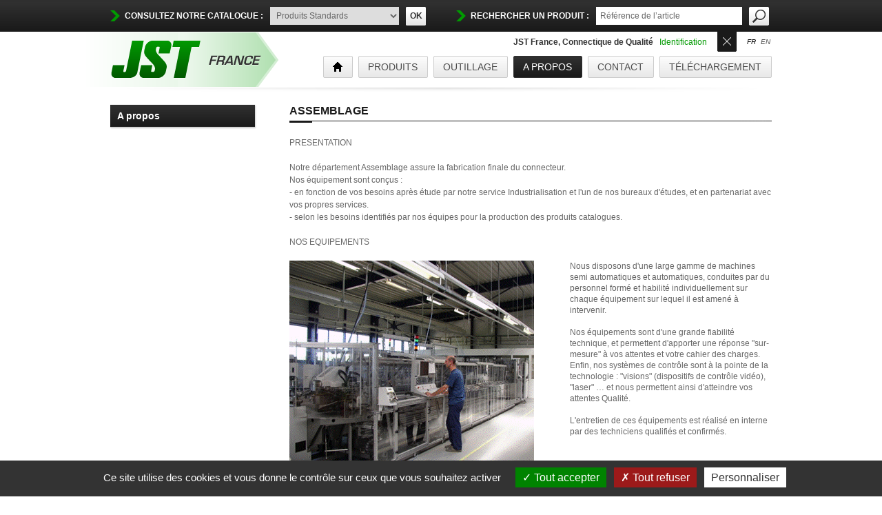

--- FILE ---
content_type: text/html; charset=UTF-8
request_url: https://www.jst.fr/fr/a-propos/nos-metiers/assemblage-n337
body_size: 6733
content:
<!DOCTYPE html PUBLIC "-//W3C//DTD XHTML 1.0 Transitional//EN" "http://www.w3.org/TR/xhtml1/DTD/xhtml1-transitional.dtd">
<html xmlns="http://www.w3.org/1999/xhtml">

<head>
 <title>Assemblage</title>
 <meta http-equiv="Content-Language" content="fr_FR" />
 <meta http-equiv="Content-Script-Type" content="text/javascript" />
 <meta http-equiv="Content-Type" content="text/html; charset=utf-8" />
 <script type="text/javascript">var _user_id = 0; var _locale = 1; var _scope = "front";</script>
<script type="text/javascript" src="https://www.jst.fr/app/core/scripts/tarteaucitron/tarteaucitron.js?1.8.4"></script>
<script type="text/javascript">
  tarteaucitron.init({
    "privacyUrl": "",

    "hashtag": "#tarteaucitron",
    "cookieName": "tarteaucitron",

    "orientation": "bottom",

    "showAlertSmall": true, /* Show the small banner on bottom right */
    "cookieslist": true, /* Show the cookie list */

    "closePopup": false, /* Show a close X on the banner */

    "showIcon": false, /* Show cookie icon to manage cookies */
    //"iconSrc": "", /* Optionnal: URL or base64 encoded image */
    "iconPosition": "BottomRight", /* BottomRight, BottomLeft, TopRight and TopLeft */

    "adblocker": false, /* Show a Warning if an adblocker is detected */

    "DenyAllCta" : true, /* Show the deny all button */
    "AcceptAllCta" : true, /* Show the accept all button when highPrivacy on */
    "highPrivacy": true, /* HIGHLY RECOMMANDED Disable auto consent */

    "handleBrowserDNTRequest": false, /* If Do Not Track == 1, disallow all */

    "removeCredit": true, /* Remove credit link */
    "moreInfoLink": true, /* Show more info link */

    "useExternalCss": false, /* If false, the tarteaucitron.css file will be loaded */
    "useExternalJs": false, /* If false, the tarteaucitron.js file will be loaded */

    //"cookieDomain": ".my-multisite-domaine.fr", /* Shared cookie for multisite */

    "readmoreLink": "", /* Change the default readmore link */

    "mandatory": true, /* Show a message about mandatory cookies */
  });
  var tarteaucitronCustomText = {
    alertSmall: "Gestion des cookies"
  };
  tarteaucitronForceLanguage = 'fr';
</script> <meta name="title" content="Assemblage" />
 <meta name="google-site-verification" content="7hup1dWp3lTdTGTWuxELJuiA3cMvoxiswSShXeRX6wE" />
 <script src="/app/core/scripts/prototype.js?20200317" type="text/javascript"></script>
 <script src="/app/core/scripts/kwo.js?20200317" type="text/javascript"></script>
 <script src="/app/community/controller.js?20200317" type="text/javascript"></script>
 <script src="/app/shop/controller.js?20200317" type="text/javascript"></script>
 <script src="/app/jst/scripts/front.js?20200317" type="text/javascript"></script>
 <script src="/app/core/scripts/scriptaculous/scriptaculous.js?load=effects,dragdrop,controls,slider?20200317" type="text/javascript"></script>
 <script src="/app/jst/scripts/caroussel.js?20200317" type="text/javascript"></script>
 <link rel="stylesheet" href="/app/jst/styles/front.css?20200317" type="text/css" media="screen" />
 <!--[if IE 8]>
 <link rel="stylesheet" href="/app/jst/styles/ie8.css?20200317" type="text/css" />
 <![endif]-->
 <!--[if lt IE 8]>
 <link rel="stylesheet" href="/app/jst/styles/ie.css?20200317" type="text/css" />
 <![endif]-->
 <!--[if IE 7]>
 <link rel="stylesheet" href="/app/jst/styles/ie7.css?20200317" type="text/css" />
 <![endif]-->
 <!--[if IE 6]>
 <link rel="stylesheet" href="/app/jst/styles/ie6.css?20200317" type="text/css" />
 <![endif]-->
 <link rel="icon" href="/app/jst/pix/favicon.png" type="image/png" />
</head>

<body class="scope-front extension-jst action-node">
<div id="header" class="search-spacer">&nbsp;</div>
<div class="searchbar-wrapper" id="searchbar-wrapper">
  <div class="searchbar" id="searchbar">
    <form class="left" onsubmit="Jst.Search.byCollector(this,'/fr/recherche_produit'); return false;">
      
<div class="elt elt-select">
<label class="elt">Consultez notre catalogue :</label>
<div class="elt-control">
<select name="connector_id">
 <option value="">Produits Standards</option>
 <option value="15">Board to Board</option>
 <option value="18">Chains terminals</option>
 <option value="17">Crimp</option>
 <option value="21">Insulation displacement</option>
 <option value="19">Loose Pieces Terminals</option>
 <option value="12">Shunt Wires</option>
 <option value="5">Solderless Terminals</option>
 <option value="4">Wire to Board</option>
 <option value="25">Wire to Unit</option>
 <option value="24">Wire to wire</option>
</select>
</div>
</div>
      <a href="#" class="button" onclick="Jst.Search.byCollector($(this).up('form'),'/fr/recherche_produit'); return false;">OK</a>
    </form>
    <form class="right" onsubmit="if($('reference').value != ''){ Jst.Search.byReference(this,'/fr/recherche_produit'); return false; }else{return false;}">
      <label for="reference">rechercher un produit : </label>
      <input type="text" name="search_text" id="reference" class="reference" onclick="if(this.value == 'Référence de l’article'){ this.value = ''}" value="Référence de l’article" onblur="if(this.value == ''){ this.value = 'Référence de l’article'}"/>
      <a href="javascript:void(0)" class="button loupe" onclick="if($('reference').value != 'Référence de l’article' && $('reference').value != ''){ Jst.Search.byReference(this.up('form'),'/fr/recherche_produit'); return false; }">OK</a>
    </form>
    <div class="clear">&nbsp;</div>
  </div>
</div>

<div class="wrapper-header container">
  <div class="logo">
    <a href="/"></a>
  </div>
  <div class="wrapper-menu">
    <div class="top">
      <ul class="lang">
                  <li><a href="javascript:void(0)" class="selected">fr</a></li>
                  <li><a href="javascript:void(0)" onclick="Jst.Locale.onSet(2)">en</a></li>
              </ul>
      <div class="actionsearchbar" onclick="Jst.Searchbar.fadeToggle();" id="actionsearchbar">Ouvrir/Fermer</div>
      <div class="account">
        <div class="account-label">
          
          <div class="account-button">
                          JST France, Connectique de Qualité&nbsp;&nbsp;              <a href="javascript:void(0)" onclick="Kwo.Account.onEnter()">Identification</a> 
                      </div>
                  </div>
              </div>
    </div>
    <div class="bottom">
      <ul>
        <li class="home"><a href="/"><span>&nbsp;</span></a></li>
        <li ><a href="/fr/recherche_produit">produits</a></li>
                  <li ><a href="/fr/outillage-n315">Outillage</a></li>
                  <li  class="selected"><a href="/fr/a-propos-n325">A propos</a></li>
                  <li ><a href="/fr/contact-n369">Contact</a></li>
                  <li ><a href="/fr/telechargement-n380">Téléchargement</a></li>
              </ul>
    </div>
  </div>
  <div class="clear">&nbsp;</div>
  <span class="header-shadow"></span>
</div>
<div class="wrapper-content">
  <div class="wrap-content container">
  <div class="page-node">
  	<!--<div class="breadcrumb">
    		    				<span class="parent"><a href="/fr/a-propos-n325">A propos</a></span>    			    				<span class="parent"><a href="/fr/a-propos/nos-metiers/assemblage-n337">Nos métiers</a></span>    			    				<span>Assemblage</span>    			    	</div>	-->
    <div class="left sidebar">
    	<div class="menu-block">
    	  <div class="top-block-menu">
    	   <a href='/fr/a-propos-n325'>A propos</a>    	  </div>
    		<div class="middle-block-menu"><div class="box">
 <div class="content">
  <ul class="nav-menu">
   </li>
  </ul>
 </div>
</div>
</div>
    	</div>
    </div>
    <div class="left editorial-content">
            <div><div id="page">
 <h1 class="title">Assemblage</h1>
 <p><div>
  <span class="kwo-Apropos-titre"><span class="kwo-Apropos-titre"><span class="kwo-Apropos-titre"><span class="kwo-Apropos-titre"><span class=
  "kwo-Apropos-titre">PRESENTATION</span></span></span></span></span>
</div>

<div>
  <br />
</div>

<div>
  Notre département Assemblage assure la fabrication finale du connecteur.
</div>

<div>
  Nos équipement sont conçus :<br />
  - en fonction de vos besoins après étude par notre service Industrialisation et l'un de nos bureaux d'études, et en partenariat avec vos propres services.<br />
  - selon les besoins identifiés par nos équipes pour la production des produits catalogues.
</div>

<div>
  <br />
</div>

<div>
  <span class="kwo-Apropos-titre"><span class="kwo-Apropos-titre">NOS EQUIPEMENTS</span></span>
</div>

<div>
  <span class="kwo-Apropos-titre"><br /></span>
</div>

<div>
  <table border="1" cellpadding="10" cellspacing="1" width="100%">
    <tbody>
      <tr>
        <td width="48%">
          <img src="/doc/jst/images/assemblage/ass1.gif" alt="" />
        </td>
        <td width="8%">
          <div style="font-size: 12px; line-height: 16px;">
          </div>
          <br />
        </td>
        <td width="44%">
          <div style="font-size: 12px; line-height: 16px;">
            Nous disposons d'une large gamme de machines semi automatiques et automatiques, conduites par du personnel formé et habilité individuellement sur chaque équipement sur lequel il est amené
            à intervenir.
          </div>

          <div style="font-size: 12px; line-height: 16px;">
            <br />
          </div>

          <div style="font-size: 12px; line-height: 16px;">
            Nos équipements sont d'une grande fiabilité technique, et permettent d'apporter une réponse "sur-mesure" à vos attentes et votre cahier des charges.
          </div>

          <div style="font-size: 12px; line-height: 16px;">
            Enfin, nos systèmes de contrôle sont à la pointe de la technologie : "visions" (dispositifs de contrôle vidéo), "laser" … et nous permettent ainsi d'atteindre vos attentes Qualité.
          </div>

          <div style="font-size: 12px; line-height: 16px;">
            <br />
          </div>

          <div style="font-size: 12px; line-height: 16px;">
            L'entretien de ces équipements est réalisé en interne par des techniciens qualifiés et confirmés.
          </div>
        </td>
      </tr>
    </tbody>
  </table>
  <br />
  <br />
</div>

<div>
  <br />
</div>

<div>
  <span class="kwo-Apropos-titre">NOS METIERS</span>
</div>

<div>
  <br />

  <table border="1" cellpadding="10" cellspacing="1" width="100%">
    <tbody>
      <tr>
        <td width="50%">
          <div style="font-size: 12px; line-height: 16px;">
            &gt; Opérateur/Régleur
          </div>

          <div style="font-size: 12px; line-height: 16px;">
            Responsable de une ou plusieurs machines, le régleur réalise les changements de version, règle les paramètres d'assemblage, réapprovisionne la machine en composants et effectue les
            contrôles dans le respect des délais et de la qualité.
          </div>

          <div style="font-size: 12px; line-height: 16px;">
            Il est également en charge de la maintenance sur la machine.
          </div>
        </td>
        <td width="6%">
          <br />
        </td>
        <td width="44%">
          <img src="http://www.jst.fr/doc/jst/images/assemblage/ass3.gif" alt="" />
        </td>
      </tr>
    </tbody>
  </table>
</div>

<div>
  <br />
</div>

<div>
  &gt; Chef d'équipe
</div>

<div>
  Il gère une équipe d'opérateurs/régleurs et s'assure de la bonne réalisation de la production. Il peut être amené à réaliser certaines maintenances.
</div>

<div>
  Il participe également à la mise en place des actions d'amélioration continue.
</div>

<div>
  <br />
</div>

<div>
  &gt; Coordinateur Technique
</div>

<div>
  Support technique du service, le Coordinateur technique assure la supervision de la maintenance. Véritable spécialiste, il met en place les actions d'amélioration continue de l'atelier.
</div>

<div>
  <br />
</div>

<div>
  <span class="kwo-Apropos-titre">LA QUALITE<br />
  <br /></span>
</div>

<div>
  <div style="font-size: 12px; line-height: 16px;">
    Parce que nos clients sont présents sur des marchés toujours plus exigeants, et parce que la satisfaction de nos clients est notre moteur, JST France est certifiée ISO 9001 &amp; ISO TS 16949
    (Qualité) et ISO 14001 (Environnement).
  </div>

  <div style="font-size: 12px; line-height: 16px;">
    Toutes les exigences Qualité, qu'elles nous soient propres ou qu'elles soient celles de nos clients, sont connues par tous les acteurs concernés et prises en compte au cours de toutes les phases
    du cycle de vie de nos produits.
  </div>

  <div style="font-size: 12px; line-height: 16px;">
    Notre objectif est le Zéro défaut, et tous nos processus sont développés dans ce but.
  </div>
  <br />
</div>

<div>
  <br />
</div></p>
</div>

<div id="aide">
  <span class="extrem">&nbsp;</span>
  <span class="center" onclick="alert('aide')">&nbsp;</span>
  <span class="extrem">&nbsp;</span>
</div>
<div class="clear">&nbsp;</div></div>
      
      <br/>
      
    </div>
    <div class="clear"></div>
  </div>
</div>
</div>
<div class="footer-top">
  <div class="go-up"><a href="javascript:void(0)" onclick="new Effect.ScrollTo('header', {duration : '0.5' });">Haut de page</a></div>
  <div class="clear">&nbsp;</div>
</div>
<div class="background-footer">
  <div class="center-footer">
    <table class="wrapper-footer">
      <tr>
        <td class="allproducts">
          <h3>Tous nos produits</h3>
          <ul>
                          <li><a href="javascript:void(0)" onclick="Jst.Search.byCollector({connector_id:15},'/fr/recherche_produit'); return false;">Board to Board</a></li>
                          <li><a href="javascript:void(0)" onclick="Jst.Search.byCollector({connector_id:18},'/fr/recherche_produit'); return false;">Chains terminals</a></li>
                          <li><a href="javascript:void(0)" onclick="Jst.Search.byCollector({connector_id:17},'/fr/recherche_produit'); return false;">Crimp</a></li>
                          <li><a href="javascript:void(0)" onclick="Jst.Search.byCollector({connector_id:21},'/fr/recherche_produit'); return false;">Insulation displacement</a></li>
                          <li><a href="javascript:void(0)" onclick="Jst.Search.byCollector({connector_id:19},'/fr/recherche_produit'); return false;">Loose Pieces Terminals</a></li>
                          <li><a href="javascript:void(0)" onclick="Jst.Search.byCollector({connector_id:12},'/fr/recherche_produit'); return false;">Shunt Wires</a></li>
                          <li><a href="javascript:void(0)" onclick="Jst.Search.byCollector({connector_id:5},'/fr/recherche_produit'); return false;">Solderless Terminals</a></li>
                          <li><a href="javascript:void(0)" onclick="Jst.Search.byCollector({connector_id:4},'/fr/recherche_produit'); return false;">Wire to Board</a></li>
                          <li><a href="javascript:void(0)" onclick="Jst.Search.byCollector({connector_id:25},'/fr/recherche_produit'); return false;">Wire to Unit</a></li>
                          <li><a href="javascript:void(0)" onclick="Jst.Search.byCollector({connector_id:24},'/fr/recherche_produit'); return false;">Wire to wire</a></li>
                      </ul>
        </td>
        <td class="footer">
          <div class="glossaire">
            <h3>Index des familles :</h3>
            <ul>
                              <li><a href="javascript:void(0)" onclick="Jst.Search.byChar('1','/fr/recherche_produit'); return false;">1</a></li>
                              <li><a href="javascript:void(0)" onclick="Jst.Search.byChar('2','/fr/recherche_produit'); return false;">2</a></li>
                              <li><a href="javascript:void(0)" onclick="Jst.Search.byChar('A','/fr/recherche_produit'); return false;">A</a></li>
                              <li><a href="javascript:void(0)" onclick="Jst.Search.byChar('B','/fr/recherche_produit'); return false;">B</a></li>
                              <li><a href="javascript:void(0)" onclick="Jst.Search.byChar('C','/fr/recherche_produit'); return false;">C</a></li>
                              <li><a href="javascript:void(0)" onclick="Jst.Search.byChar('D','/fr/recherche_produit'); return false;">D</a></li>
                              <li><a href="javascript:void(0)" onclick="Jst.Search.byChar('E','/fr/recherche_produit'); return false;">E</a></li>
                              <li><a href="javascript:void(0)" onclick="Jst.Search.byChar('F','/fr/recherche_produit'); return false;">F</a></li>
                              <li><a href="javascript:void(0)" onclick="Jst.Search.byChar('G','/fr/recherche_produit'); return false;">G</a></li>
                              <li><a href="javascript:void(0)" onclick="Jst.Search.byChar('H','/fr/recherche_produit'); return false;">H</a></li>
                              <li><a href="javascript:void(0)" onclick="Jst.Search.byChar('I','/fr/recherche_produit'); return false;">I</a></li>
                              <li><a href="javascript:void(0)" onclick="Jst.Search.byChar('J','/fr/recherche_produit'); return false;">J</a></li>
                              <li><a href="javascript:void(0)" onclick="Jst.Search.byChar('K','/fr/recherche_produit'); return false;">K</a></li>
                              <li><a href="javascript:void(0)" onclick="Jst.Search.byChar('L','/fr/recherche_produit'); return false;">L</a></li>
                              <li><a href="javascript:void(0)" onclick="Jst.Search.byChar('M','/fr/recherche_produit'); return false;">M</a></li>
                              <li><a href="javascript:void(0)" onclick="Jst.Search.byChar('N','/fr/recherche_produit'); return false;">N</a></li>
                              <li><a href="javascript:void(0)" onclick="Jst.Search.byChar('O','/fr/recherche_produit'); return false;">O</a></li>
                              <li><a href="javascript:void(0)" onclick="Jst.Search.byChar('P','/fr/recherche_produit'); return false;">P</a></li>
                              <li><a href="javascript:void(0)" onclick="Jst.Search.byChar('Q','/fr/recherche_produit'); return false;">Q</a></li>
                              <li><a href="javascript:void(0)" onclick="Jst.Search.byChar('R','/fr/recherche_produit'); return false;">R</a></li>
                              <li><a href="javascript:void(0)" onclick="Jst.Search.byChar('S','/fr/recherche_produit'); return false;">S</a></li>
                              <li><a href="javascript:void(0)" onclick="Jst.Search.byChar('T','/fr/recherche_produit'); return false;">T</a></li>
                              <li><a href="javascript:void(0)" onclick="Jst.Search.byChar('U','/fr/recherche_produit'); return false;">U</a></li>
                              <li><a href="javascript:void(0)" onclick="Jst.Search.byChar('V','/fr/recherche_produit'); return false;">V</a></li>
                              <li><a href="javascript:void(0)" onclick="Jst.Search.byChar('W','/fr/recherche_produit'); return false;">W</a></li>
                              <li><a href="javascript:void(0)" onclick="Jst.Search.byChar('X','/fr/recherche_produit'); return false;">X</a></li>
                              <li><a href="javascript:void(0)" onclick="Jst.Search.byChar('Y','/fr/recherche_produit'); return false;">Y</a></li>
                              <li><a href="javascript:void(0)" onclick="Jst.Search.byChar('Z','/fr/recherche_produit'); return false;">Z</a></li>
                          </ul>
            <div class="clear"></div>
          </div>
          <div class="menu">
            <ul>
              <li class="home"><a href="/">Home</a></li>
              <li><a href="/fr/recherche_produit">Produits</a></li>
                              <li><a  href="/fr/outillage-n315">Outillage</a></li>
                              <li><a  href="/fr/a-propos-n325">A propos</a></li>
                              <li><a  href="/fr/contact-n369">Contact</a></li>
                              <li><a class="last" href="/fr/telechargement-n380">Téléchargement</a></li>
                          </ul>
          </div>
          <div class="clear"></div>
          <div class="informations">
            <div class="adresse">
              <h3>Site de production</h3>
              <p>J.S.T. FRANCE S.A.S.<br />
B.P. 60023<br />
Rue de la Violette<br />
51301 Vitry le François CEDEX<br />
FRANCE<br />
Adresse email : marketing@jst.fr<br />
Tél : 03 26 72 45 03<br />
<br /></p>
            </div>
            <div class="certification">
              <h3>Nos certifications</h3>
              <p><div style="text-align: right;"><img src="/doc/logolrqa.jpg" alt="" "="">&nbsp;<br></div></p>
            </div>
            <div class="clear"></div>
          </div>
          <div class="presentation">
            <h3>Présentation de l’entreprise</h3>
            <p><strong>JST France sas</strong>, est l'unité de production européenne du groupe JST fabricant mondial de connecteurs pour les industries électroniques et électriques. Basée à Vitry le François (Marne) depuis 1989, notre site de production Vitryat intègre le moulage, l'assemblage, la découpe et notre service industrialisation. Notre réseau commercial assisté de notre Customer Service nous permet d'être au plus près de notre clientèle française, européenne et internationale.
Nous concevons et produisons des connecteurs standards, <strong>étanches</strong>, <strong>blindés</strong> et/ou <strong>surmoulés</strong>, ainsi que des <strong>faisceaux</strong>. Nous fournissons les secteurs de l'automobile, de l'industrie, du médical, de l'électroménager, du ferroviaire et des télécommunications. L'ensemble de nos certifications répond aux exigences de nos partenaires et satisfait les besoins de notre clientèle.
Notre gamme de produits catalogue standards vous propose les gammes de connecteurs <strong>FFC/FPC</strong>, <strong>à sertir</strong>, <strong>à souder</strong>, <strong>SMT</strong> / <strong>CMS</strong> (<strong>montage en surface</strong>), <strong>auto-dénudant</strong> (<strong>IDC</strong>), <strong>carte à carte</strong>, <strong>carte à fil</strong>, <strong>fil à fil</strong>, <strong>LED</strong>, étanches etc... Au pas de 0.1mm à 13.0 mm, admettant une intensité de 0,5A à 50 A; ainsi qu'une large gamme d'outils et de <strong>presses de sertissage</strong> : <strong>pinces manuelles</strong>, <strong>électro portatives</strong>, <strong>presses semi-automatiques</strong>, <strong>automatiques</strong> et <strong>mini-applicateurs</strong> pour l'ensemble de nos contacts.
JST France développe et commercialise une gamme particulièrement complète de cosses à sertir pour application électrique (<strong>Faston</strong>, <strong>préisolées</strong>, tubulaires, <strong>roulées</strong>/<strong>brasées</strong>, etc.), <strong>embouts de câblage</strong> ainsi que pour l'industrie électronique.</p><p></p><p class="MsoNormal"><br></p><p class="MsoNormal">Horaires d’ouverture de l’entreprise</p><p class="MsoNormal"><br></p><table class="MsoNormalTable" border="0" cellspacing="0" cellpadding="0" width="501" style="width:375.65pt;border-collapse:collapse;mso-yfti-tbllook:1184;
 mso-padding-alt:0cm 0cm 0cm 0cm">
 <tbody><tr style="mso-yfti-irow:0;mso-yfti-firstrow:yes;height:16.5pt">
  <td width="104" nowrap="" valign="bottom" style="width:78.0pt;padding:0cm 3.5pt 0cm 3.5pt;
  height:16.5pt"></td>
  <td width="180" nowrap="" colspan="2" valign="bottom" style="width:134.65pt;
  padding:0cm 3.5pt 0cm 3.5pt;height:16.5pt">
  <p class="MsoNormal"><b><span style="font-family:&quot;Arial Narrow&quot;,sans-serif;
  mso-fareast-language:FR">Bureaux<o:p></o:p></span></b></p>
  </td>
  <td width="217" nowrap="" colspan="2" valign="bottom" style="width:163.0pt;padding:
  0cm 3.5pt 0cm 3.5pt;height:16.5pt">
  <p class="MsoNormal"><b><span style="font-family:&quot;Arial Narrow&quot;,sans-serif;
  mso-fareast-language:FR">Magasin<o:p></o:p></span></b></p>
  </td>
 </tr>
 <tr style="mso-yfti-irow:1;height:17.25pt">
  <td width="104" nowrap="" valign="bottom" style="width:78.0pt;padding:0cm 3.5pt 0cm 3.5pt;
  height:17.25pt"></td>
  <td width="76" nowrap="" valign="bottom" style="width:2.0cm;padding:0cm 3.5pt 0cm 3.5pt;
  height:17.25pt">
  <p class="MsoNormal"><span style="font-family:&quot;Arial Narrow&quot;,sans-serif;
  mso-fareast-language:FR">Matin <o:p></o:p></span></p>
  </td>
  <td width="104" nowrap="" valign="bottom" style="width:77.95pt;padding:0cm 3.5pt 0cm 3.5pt;
  height:17.25pt">
  <p class="MsoNormal"><span style="font-family:&quot;Arial Narrow&quot;,sans-serif;
  mso-fareast-language:FR">Après-Midi<o:p></o:p></span></p>
  </td>
  <td width="113" nowrap="" valign="bottom" style="width:3.0cm;padding:0cm 3.5pt 0cm 3.5pt;
  height:17.25pt">
  <p class="MsoNormal"><span style="font-family:&quot;Arial Narrow&quot;,sans-serif;
  mso-fareast-language:FR">Matin <o:p></o:p></span></p>
  </td>
  <td width="104" nowrap="" valign="bottom" style="width:77.95pt;padding:0cm 3.5pt 0cm 3.5pt;
  height:17.25pt">
  <p class="MsoNormal"><span style="font-family:&quot;Arial Narrow&quot;,sans-serif;
  mso-fareast-language:FR">Après-Midi<o:p></o:p></span></p>
  </td>
 </tr>
 <tr style="mso-yfti-irow:2;height:16.5pt">
  <td width="104" nowrap="" valign="bottom" style="width:78.0pt;padding:0cm 3.5pt 0cm 3.5pt;
  height:16.5pt">
  <p class="MsoNormal"><span style="font-family:&quot;Arial Narrow&quot;,sans-serif;
  mso-fareast-language:FR">Lundi au Jeudi<o:p></o:p></span></p>
  </td>
  <td width="76" nowrap="" valign="bottom" style="width:2.0cm;padding:0cm 3.5pt 0cm 3.5pt;
  height:16.5pt">
  <p class="MsoNormal"><span style="font-family:&quot;Arial Narrow&quot;,sans-serif;
  mso-fareast-language:FR">8h - 12h<o:p></o:p></span></p>
  </td>
  <td width="104" nowrap="" valign="bottom" style="width:77.95pt;padding:0cm 3.5pt 0cm 3.5pt;
  height:16.5pt">
  <p class="MsoNormal"><span style="font-family:&quot;Arial Narrow&quot;,sans-serif;
  mso-fareast-language:FR">13h - 17h30<o:p></o:p></span></p>
  </td>
  <td width="113" nowrap="" valign="bottom" style="width:3.0cm;padding:0cm 3.5pt 0cm 3.5pt;
  height:16.5pt">
  <p class="MsoNormal"><span style="font-family:&quot;Arial Narrow&quot;,sans-serif;
  mso-fareast-language:FR">8h15 - 11h45<o:p></o:p></span></p>
  </td>
  <td width="104" nowrap="" valign="bottom" style="width:77.95pt;padding:0cm 3.5pt 0cm 3.5pt;
  height:16.5pt">
  <p class="MsoNormal"><span style="font-family:&quot;Arial Narrow&quot;,sans-serif;
  mso-fareast-language:FR">13h-16h30<o:p></o:p></span></p>
  </td>
 </tr>
 <tr style="mso-yfti-irow:3;height:16.5pt">
  <td width="104" nowrap="" valign="bottom" style="width:78.0pt;padding:0cm 3.5pt 0cm 3.5pt;
  height:16.5pt">
  <p class="MsoNormal"><span style="font-family:&quot;Arial Narrow&quot;,sans-serif;
  mso-fareast-language:FR">Vendredi<o:p></o:p></span></p>
  </td>
  <td width="76" nowrap="" valign="bottom" style="width:2.0cm;padding:0cm 3.5pt 0cm 3.5pt;
  height:16.5pt">
  <p class="MsoNormal"><span style="font-family:&quot;Arial Narrow&quot;,sans-serif;
  mso-fareast-language:FR">8h - 12h<o:p></o:p></span></p>
  </td>
  <td width="104" nowrap="" valign="bottom" style="width:77.95pt;padding:0cm 3.5pt 0cm 3.5pt;
  height:16.5pt">
  <p class="MsoNormal"><span style="font-family:&quot;Arial Narrow&quot;,sans-serif;
  mso-fareast-language:FR">13h – 16h<o:p></o:p></span></p>
  </td>
  <td width="113" nowrap="" valign="bottom" style="width:3.0cm;padding:0cm 3.5pt 0cm 3.5pt;
  height:16.5pt">
  <p class="MsoNormal"><span style="font-family:&quot;Arial Narrow&quot;,sans-serif;
  mso-fareast-language:FR">8h15 - 11h30<o:p></o:p></span></p>
  </td>
  <td width="104" nowrap="" valign="bottom" style="width:77.95pt;padding:0cm 3.5pt 0cm 3.5pt;
  height:16.5pt">
  <p class="MsoNormal"><span style="font-family:&quot;Arial Narrow&quot;,sans-serif;
  mso-fareast-language:FR">fermé<o:p></o:p></span></p>
  </td>
 </tr>
 <tr style="mso-yfti-irow:4;height:16.5pt">
  <td width="104" nowrap="" valign="bottom" style="width:78.0pt;padding:0cm 3.5pt 0cm 3.5pt;
  height:16.5pt">
  <p class="MsoNormal"><span style="font-family:&quot;Arial Narrow&quot;,sans-serif;
  mso-fareast-language:FR">Samedi<o:p></o:p></span></p>
  </td>
  <td width="180" nowrap="" colspan="2" valign="bottom" style="width:134.65pt;
  padding:0cm 3.5pt 0cm 3.5pt;height:16.5pt">
  <p class="MsoNormal"><span style="font-family:&quot;Arial Narrow&quot;,sans-serif;
  mso-fareast-language:FR">fermé<o:p></o:p></span></p>
  </td>
  <td width="217" nowrap="" colspan="2" valign="bottom" style="width:163.0pt;padding:
  0cm 3.5pt 0cm 3.5pt;height:16.5pt">
  <p class="MsoNormal"><span style="font-family:&quot;Arial Narrow&quot;,sans-serif;
  mso-fareast-language:FR">fermé<o:p></o:p></span></p>
  </td>
 </tr>
 <tr style="mso-yfti-irow:5;mso-yfti-lastrow:yes;height:17.25pt">
  <td width="104" nowrap="" valign="bottom" style="width:78.0pt;padding:0cm 3.5pt 0cm 3.5pt;
  height:17.25pt">
  <p class="MsoNormal"><span style="font-family:&quot;Arial Narrow&quot;,sans-serif;
  mso-fareast-language:FR">Dimanche<o:p></o:p></span></p>
  </td>
  <td width="180" nowrap="" colspan="2" valign="bottom" style="width:134.65pt;
  padding:0cm 3.5pt 0cm 3.5pt;height:17.25pt">
  <p class="MsoNormal"><span style="font-family:&quot;Arial Narrow&quot;,sans-serif;
  mso-fareast-language:FR">fermé<o:p></o:p></span></p>
  </td>
  <td width="217" nowrap="" colspan="2" valign="bottom" style="width:163.0pt;padding:
  0cm 3.5pt 0cm 3.5pt;height:17.25pt">
  <p class="MsoNormal"><span style="font-family:&quot;Arial Narrow&quot;,sans-serif;
  mso-fareast-language:FR">fermé<o:p></o:p></span></p>
  </td>
 </tr>
</tbody></table><p></p>          </div>
          <div class="copyright">
            <p>
              © 2026 JST
              <a href="/doc/jst/pdf/cgv-fr.pdf" target="_blank">|Conditions générales de vente</a>              | <a href="/doc/jst/pdf/charte_qualiteen.pdf" target="_blank">Charte Qualité Fournisseur</a> | <a href=""></a>              | Site développé par <a href="http://www.kernix.com" target="_blank" title="Agence développement web paris">KerniX</a>
            </p>
          </div>
        </td>
      </tr>
    </table>
  </div>
</div>
<div id="bubble" style="display: none;">&nbsp;</div>
<script type="text/javascript">
  tarteaucitron.user.analyticsUa = 'UA-51189789-1';
  tarteaucitron.user.analyticsMore = function () { /* add here your optionnal ga.push() */ };
  (tarteaucitron.job = tarteaucitron.job || []).push('analytics');
</script></body></html>

--- FILE ---
content_type: text/css
request_url: https://www.jst.fr/app/jst/styles/front.css?20200317
body_size: 11039
content:
@import url('/app/core/styles/reset.css');
@import url("/app/core/styles/stylesheet.css");

body { font-family: Arial, helvetica, sans-serif; background: #FFFFFF; }
a { text-decoration: none; }
.relative { position: relative; }
.absolute { position: absolute; }
.dnone { display: none; }
.bold { font-weight: bold; }
.container { width: 960px; margin: 0px auto; text-align: left; position: relative; }
.left { float: left; }
.right { float: right; }
.ellipsis { overflow: hidden; text-overflow: ellipsis; white-space: nowrap; -o-text-overflow: ellipsis; -webkit-text-overflow: ellipsis; }
a { color: #019a01; }
#bubble { position: absolute; padding: 5px; background-color: #F2F2F2; border: 1px solid #CCCCCC; color: #4D4D4D; }

/************************ WRAPPER ***********************/
.wrapper-content .content-left { float: left; width: 230px; }
.wrapper-content .content-right { float: left; width: 680px; margin-left: 50px; }


/************************ WRAPPER ERROR *****************/
.wrap-error { width: 480px; margin: 100px auto; text-align: center; position: relative; }
.wrap-error img { margin-bottom: 30px; }
.wrap-error p { color: #333333; font-size: 14px; line-height: 18px; width: 360px; margin: 0 auto 30px; }
.wrap-error a { text-decoration: underline; }

/************************* BUTTONS ***********************/
a.button-return { cursor: pointer; overflow: hidden; }
a.button-return .button-return-left { background: url("/app/jst/pix/buttons/button-return-left.png") no-repeat scroll left top transparent; float: left; height: 20px; width: 12px; }
a.button-return .button-return-middle { background: url("/app/jst/pix/buttons/button-return-middle.png") repeat-x scroll left top transparent; color: #4d4d4d; text-transform: uppercase; font-size: 10px; float: left; height: 20px; line-height: 20px; padding: 0 10px; }
a.button-return .button-return-right { background: url("/app/jst/pix/buttons/button-return-right.png") no-repeat scroll left top transparent; float: left; height: 20px; width: 2px;}
a.button-return:hover .button-return-left { background-position: left bottom; }
a.button-return:hover .button-return-middle { background-position: left bottom; color: #fff; }
a.button-return:hover .button-return-right { background-position: left bottom; }

a.button-calendar { background: url("/app/jst/pix/calendar.png") no-repeat scroll left top transparent; width: 17px; height: 21px; cursor: pointer; }


a.button-grey { cursor: pointer; overflow: hidden; }
a.button-grey .button-grey-left { background: url("/app/jst/pix/buttons/button-grey-left.png") no-repeat scroll left top transparent; float: left; height: 20px; width: 3px; }
a.button-grey .button-grey-middle { background: url("/app/jst/pix/buttons/button-grey-middle.png") repeat-x scroll left top transparent; color: #4d4d4d; text-transform: uppercase; font-size: 10px; float: left; height: 20px; line-height: 20px; padding: 0 10px; }
a.button-grey .button-grey-right { background: url("/app/jst/pix/buttons/button-grey-right.png") no-repeat scroll left top transparent; float: left; height: 20px; width: 18px;}
a.button-grey:hover .button-grey-left, a.button-grey.selected .button-grey-left { background-position: left bottom; }
a.button-grey:hover .button-grey-middle, a.button-grey.selected .button-grey-middle { background-position: left bottom; color: #fff; }
a.button-grey:hover .button-grey-right, a.button-grey.selected .button-grey-right { background-position: left bottom; }

a.button-base { color: #4d4d4d; background-image: linear-gradient(bottom, rgb(230, 230, 230) 0%, rgb(253, 253, 253) 100%); background-image: -o-linear-gradient(bottom, rgb(230, 230, 230) 0%, rgb(253, 253, 253) 100%); background-image: -moz-linear-gradient(bottom, rgb(230, 230, 230) 0%, rgb(253, 253, 253) 100%); background-image: -webkit-linear-gradient(bottom, rgb(230, 230, 230) 0%, rgb(253, 253, 253) 100%); background-image: -ms-linear-gradient(bottom, rgb(230, 230, 230) 0%, rgb(253, 253, 253) 100%); background-image: -webkit-gradient(linear, left bottom, left top, color-stop(0, rgb(230, 230, 230)), color-stop(1, rgb(253, 253, 253))); filter: progid:DXImageTransform.Microsoft.gradient(GradientType = 0, startColorstr = '#fdfdfd', endColorstr = '#e6e6e6'); /* IE6 & IE7 */ -ms-filter: "progid:DXImageTransform.Microsoft.gradient(GradientType=0,startColorstr='#fdfdfd', endColorstr='#e6e6e6')"; /* IE8 */ padding: 8px 9px 8px; text-transform: uppercase; font-size: 9px; border: 1px solid #cccccc; border-radius: 2px; }
a.button-base:hover { color: #fff; background-image: linear-gradient(bottom, rgb(7, 7, 7) 0%, rgb(48, 48, 48) 100%); background-image: -o-linear-gradient(bottom, rgb(7, 7, 7) 0%, rgb(48, 48, 48) 100%); background-image: -moz-linear-gradient(bottom, rgb(7, 7, 7) 0%, rgb(48, 48, 48) 100%); background-image: -webkit-linear-gradient(bottom, rgb(7, 7, 7) 0%, rgb(48, 48, 48) 100%); background-image: -ms-linear-gradient(bottom, rgb(7, 7, 7) 0%, rgb(48, 48, 48) 100%); background-image: -webkit-gradient(linear, left bottom, left top, color-stop(0, rgb(7, 7, 7)), color-stop(1, rgb(48, 48, 48))); filter: progid:DXImageTransform.Microsoft.gradient(GradientType = 0, startColorstr = '#303030', endColorstr = '#070707'); /* IE6 & IE7 */ -ms-filter: "progid:DXImageTransform.Microsoft.gradient(GradientType=0,startColorstr='#303030', endColorstr='#070707')"; /* IE8 */ border-color: #303030; }

a.button-less { background: url("/app/jst/pix/buttons/button-less.png") no-repeat scroll left top transparent; cursor: pointer; display: block; text-decoration: none; width: 27px; height: 27px; }
a.button-less:hover { background-position: left bottom; }
a.button-more { background: url("/app/jst/pix/buttons/button-more.png") no-repeat scroll left top transparent; cursor: pointer; display: block; text-decoration: none; width: 27px; height: 27px; }
a.button-more:hover { background-position: left bottom; }

a.button-green { cursor: pointer; overflow: hidden; }
a.button-green .button-green-left { background: url("/app/jst/pix/buttons/button-green-left.png") no-repeat scroll left top transparent; float: left; height: 27px; width: 2px; }
a.button-green .button-green-middle { background: url("/app/jst/pix/buttons/button-green-middle.png") repeat-x scroll left top transparent; color: #fff; text-transform: uppercase; font-size: 10px; float: left; height: 27px; line-height: 27px; padding: 0 10px; margin: 0; }
a.button-green .button-green-right { background: url("/app/jst/pix/buttons/button-green-right.png") no-repeat scroll left top transparent; float: left; height: 27px; width: 2px;}
a.button-green:hover .button-green-left { background-position: left bottom; }
a.button-green:hover .button-green-middle { background-position: left bottom; }
a.button-green:hover .button-green-right { background-position: left bottom; }

input.text { border: 1px solid #CECECE; box-shadow: 0 2px 5px 0 #e5e5e5 inset; color: #808080; font-size: 12px; padding: 5px; }
textarea { border: 1px solid #CECECE; box-shadow: 0 2px 5px 0 #e5e5e5 inset; color: #808080; font-size: 12px; padding: 5px; }
input.button { border: 1px solid #cccccc; color: #666666; font-size: 12px; padding: 4px 5px; background-image: linear-gradient(bottom, rgb(232,232,232) 0%, rgb(253,253,253) 100%); background-image: -o-linear-gradient(bottom, rgb(232,232,232) 0%, rgb(253,253,253) 100%); background-image: -moz-linear-gradient(bottom, rgb(232,232,232) 0%, rgb(253,253,253) 100%); background-image: -webkit-linear-gradient(bottom, rgb(232,232,232) 0%, rgb(253,253,253) 100%); background-image: -ms-linear-gradient(bottom, rgb(232,232,232) 0%, rgb(253,253,253) 100%); background-image: -webkit-gradient(linear,left bottom,left top,color-stop(0, rgb(232,232,232)),color-stop(1, rgb(253,253,253))); filter:  progid:DXImageTransform.Microsoft.gradient(GradientType=0,startColorstr='#fdfdfd', endColorstr='#e8e8e8'); /* IE6 & IE7 */ -ms-filter: "progid:DXImageTransform.Microsoft.gradient(GradientType=0,startColorstr='#fdfdfd', endColorstr='#e8e8e8')"; /* IE8 */ background-color: #fdfdfd; background-repeat: repeat-x; -moz-border-bottom-colors: none; -moz-border-image: none; -moz-border-left-colors: none; -moz-border-right-colors: none; -moz-border-top-colors: none; border-bottom-colors: none; border-image: none; border-left-colors: none; border-right-colors: none; border-top-colors: none; cursor: pointer; border-radius: 2px; font-weight: bold; }
input.button:hover { color: #fff; background-image: linear-gradient(bottom, rgb(7, 7, 7) 0%, rgb(48, 48, 48) 100%); background-image: -o-linear-gradient(bottom, rgb(7, 7, 7) 0%, rgb(48, 48, 48) 100%); background-image: -moz-linear-gradient(bottom, rgb(7, 7, 7) 0%, rgb(48, 48, 48) 100%); background-image: -webkit-linear-gradient(bottom, rgb(7, 7, 7) 0%, rgb(48, 48, 48) 100%); background-image: -ms-linear-gradient(bottom, rgb(7, 7, 7) 0%, rgb(48, 48, 48) 100%); background-image: -webkit-gradient(linear, left bottom, left top, color-stop(0, rgb(7, 7, 7)), color-stop(1, rgb(48, 48, 48))); filter: progid:DXImageTransform.Microsoft.gradient(GradientType = 0, startColorstr = '#303030', endColorstr = '#070707'); /* IE6 & IE7 */ -ms-filter: "progid:DXImageTransform.Microsoft.gradient(GradientType=0,startColorstr='#303030', endColorstr='#070707')"; /* IE8 */ border-color: #303030; }
input.upload-input { border: 1px solid #cccccc; color: #666666; font-size: 12px; padding: 4px 5px; background-image: linear-gradient(bottom, rgb(232,232,232) 0%, rgb(253,253,253) 100%); background-image: -o-linear-gradient(bottom, rgb(232,232,232) 0%, rgb(253,253,253) 100%); background-image: -moz-linear-gradient(bottom, rgb(232,232,232) 0%, rgb(253,253,253) 100%); background-image: -webkit-linear-gradient(bottom, rgb(232,232,232) 0%, rgb(253,253,253) 100%); background-image: -ms-linear-gradient(bottom, rgb(232,232,232) 0%, rgb(253,253,253) 100%); background-image: -webkit-gradient(linear,left bottom,left top,color-stop(0, rgb(232,232,232)),color-stop(1, rgb(253,253,253))); filter:  progid:DXImageTransform.Microsoft.gradient(GradientType=0,startColorstr='#fdfdfd', endColorstr='#e8e8e8'); /* IE6 & IE7 */ -ms-filter: "progid:DXImageTransform.Microsoft.gradient(GradientType=0,startColorstr='#fdfdfd', endColorstr='#e8e8e8')"; /* IE8 */ background-color: #fdfdfd; background-repeat: repeat-x; -moz-border-bottom-colors: none; -moz-border-image: none; -moz-border-left-colors: none; -moz-border-right-colors: none; -moz-border-top-colors: none; border-bottom-colors: none; border-image: none; border-left-colors: none; border-right-colors: none; border-top-colors: none; cursor: pointer; border-radius: 2px; font-weight: bold; }


/******************************** DIALOGS **************************/
.dialog-overlay { background-color: #000; z-index: 3; }
.dialog-close { -moz-user-select: none; background-image: url("/app/jst/pix/buttons/button-dialog.png"); width: 21px; height: 21px; background-position: 0 0; cursor: pointer; display: block; float: right; right: 6px; margin: 0; position: absolute; top: 6px;  }
.dialog-close:hover { background-position: left bottom; }
.dialog-shadow { background-color: transparent; z-index: 4; }
.dialog-support h1 { box-shadow: 1px 1px 2px #3C3C3C; height: 32px; line-height: 32px; font-size: 14px; color: #fff; padding-left: 12px; border-radius: 2px 2px 0px 0px; background-image: linear-gradient(bottom, rgb(26,26,26) 0%, rgb(49,49,49) 100%); background-image: -o-linear-gradient(bottom, rgb(26,26,26) 0%, rgb(49,49,49) 100%); background-image: -moz-linear-gradient(bottom, rgb(26,26,26) 0%, rgb(49,49,49) 100%); background-image: -webkit-linear-gradient(bottom, rgb(26,26,26) 0%, rgb(49,49,49) 100%); background-image: -ms-linear-gradient(bottom, rgb(26,26,26) 0%, rgb(49,49,49) 100%); background-image: -webkit-gradient(linear,left bottom,left top,color-stop(0, rgb(26,26,26)),color-stop(1, rgb(49,49,49))); filter:  progid:DXImageTransform.Microsoft.gradient(GradientType=0,startColorstr='#313131', endColorstr='#1a1a1a'); /* IE6 & IE7 */ -ms-filter: "progid:DXImageTransform.Microsoft.gradient(GradientType=0,startColorstr='#313131', endColorstr='#1a1a1a')"; /* IE8 */ }
.dialog-support .dialog-content { background-color: #FFFFFF; box-shadow: 1px 1px 2px #3C3C3C; color: #666666; font-size: 12px; line-height: 16px; max-height: 550px; overflow: auto; padding: 10px; }

.dialog-support .dialog-content { box-shadow: 1px 1px 2px #3C3C3C; background-color: #fff; max-height: 550px; overflow: auto; padding: 10px;  color: #666; font-size: 12px; line-height: 16px; }
.dialog-support .kwo-uploader { box-shadow: 1px 1px 2px #3C3C3C; background-color: #fff; max-height: 550px; overflow: auto; padding: 10px;  color: #666; font-size: 12px; line-height: 16px; }
.kwo-login h2 { color: #333333; font-size: 14px; margin-bottom: 15px; }
.kwo-login-box { width: 220px; padding-right: 10px; }
.kwo-signup-box { padding-left: 10px; }
.kwo-login-box input.button { float: right; }
.kwo-signup-box input.button { float: right; margin-top: 15px; }
.kwo-login-box input.text { width: 100%; margin: 5px 0 10px 0; }
.kwo-login-box a.elt-link { color: #019a01; font-size: 12px; text-decoration: underline; margin-top: 10px; }
.wrapper-content .kwo-login { width: 510px; margin: 15px auto; }
.wrapper-content .kwo-login h1 { margin-bottom: 10px; }
.wrapper-content .kwo-login li { color: #666; font-size: 12px; }
.wrapper-content .kwo-login p { color: #666; font-size: 12px; }

.dialog-support .layout-hbox-content { background-color: #FFFFFF; box-shadow: 1px 1px 2px #3C3C3C; color: #666666; font-size: 12px; line-height: 16px; max-height: 550px; overflow: auto; padding: 10px;}

.dialog-support .dialog-content .form-info .elt { clear: both; line-height: 27px; margin: 5px 0 0; }
.dialog-support .dialog-content .form-info label.elt { float: left; margin: 0 10px 0 0; text-align: right; width: 140px; }
.dialog-support .dialog-content .form-info input.text { width: 250px; }
.dialog-support .dialog-content .form-info textarea { width: 250px; resize: none; }
.dialog-support .dialog-content .form-info .button { float: right; }

/******************************** DIALOG CALENDAR **************************/
.dialog-date .date-layout table.fixed { margin-bottom: 10px; }
.dialog-date .date-layout select { border: 1px solid #CECECE; box-shadow: 0 2px 5px 0 #E5E5E5 inset; color: #808080; font-size: 12px; padding: 4px; }
.dialog-date .date-layout .date-prev { background: url("/app/jst/pix/buttons/calendar-prev.png") no-repeat scroll left top transparent; cursor: pointer; margin:0; line-height: 28px; display: block; width: 19px; height: 27px; }
.dialog-date .date-layout .date-next { background: url("/app/jst/pix/buttons/calendar-next.png") no-repeat scroll left top transparent; cursor: pointer; margin:0; line-height: 28px; display: inline-block; width: 19px; height: 27px; }
.dialog-date .date-layout .date-prev:hover, .dialog-date .date-layout .date-next:hover { background-position: left bottom; }
.dialog-date .date-layout table.calendar a { color: #999999; background-color: #f2f2f2; line-height: 22px; height: 22px; float: left; text-align: center; width: 22px; }
.dialog-date .date-layout table.calendar td a.selected { color: #ffffff; background-color: #019a01; }
.dialog-date .date-layout table.calendar a.date-futur { color: #019a01; }
.dialog-date .date-layout table.calendar td { width: 32px; height: 32px; }
.dialog-date .date-layout table.calendar td.column-last { width: 22px; }
.dialog-date .date-layout .actions .button-base { padding: 2px 9px; float: left; }
.dialog-date .date-layout .actions .button { float: right; color: #4D4D4D; font-size: 9px; text-transform: uppercase; font-weight: normal; }
.dialog-date .date-layout .actions .button:hover { color: #ffffff; }

/*********************************** SIGNUP ******************************/
.wrapper-content .signup .left { margin-bottom: 20px; margin-left: 10px; width: 670px; font-size: 12px; color: #666; }
.wrapper-content .signup .left h1 { background: url("/app/jst/pix/titrecategorie-bg.png") no-repeat scroll left bottom transparent; color: #1A1A1A; font-size: 16px; font-weight: bold; margin-bottom: 20px; padding-bottom: 8px; text-transform: uppercase; width: 100%; }
.signup-panel ul li { height: 35px; line-height: 35px; }
.signup-panel ul li.subpart { height: auto; line-height: 35px; }
.signup-panel ul li label { width: 250px; text-align: right; float: left; margin: 0 10px 0 0; }
.signup-panel ul li label span.required { color: red; }
.signup-panel ul li input { width: 250px;  }
.signup-panel ul li select { border: 1px solid #CECECE; box-shadow: 0 2px 5px 0 #E5E5E5 inset; color: #808080; font-size: 12px; padding: 5px; width: 250px; }
.signup-panel ul li.options label { width: 80%; text-align: left; float: right; margin: 0; }
.signup-panel ul li.options input { width: auto; }
.signup-panel ul li input.button { float: right; width: auto; }
.signup-panel ul li span.kwo-captcha-box input { width: auto; }
.signup-panel ul li input#kwo-captcha- { border: 1px solid #CECECE; box-shadow: 0 2px 5px 0 #E5E5E5 inset; color: #808080; font-size: 12px; padding: 5px; }
.signup-panel ul li.subtitle { font-weight: bold; color: #1A1A1A; font-size: 16px; padding-left: 260px; margin-top: 15px; }
.signup-panel ul li.radios input { width: auto; }
.dialog-support .layout-enterprisechoice-content { background-color: #FFFFFF; box-shadow: 1px 1px 2px #3C3C3C; color: #666666; font-size: 12px; line-height: 16px; max-height: 550px; overflow: auto; padding: 10px; width: 250px; }
.dialog-support .layout-enterprisechoice-content select { margin-top: 5px; width: 250px; }
.signup-panel ul li.livraison-radio { color: #1A1A1A; font-size: 12px; font-weight: bold; }
.signup-panel ul li.livraison-radio input { float: left; width: auto; margin-left: 260px; margin-top: 10px; }
.signup-panel ul li.livraison-radio label { float: left; width: auto; margin-left: 5px; }


/*********************************** PAGINATION ***************************/
.pagination { text-align: center; font-size: 12px; line-height: 24px; height: 24px; margin-bottom: 20px; }
.pagination a { color: #019a01; border: 1px solid; padding: 5px 5px 3px; }
.pagination a:hover { border: 1px solid #000; }
.pagination a.pagination-selected { color: #000; }


/***************************** HEADER ****************************/
.searchbar-wrapper { background: url('/app/jst/pix/searchbar-background.png') repeat-x 0 0 transparent; }
.searchbar-wrapper.fadein { height: 3px; }
.search-spacer { font-size: 0; height: 3px; line-height: 0; background-color: #2f2f2f; border: 0; padding: 0; }
.searchbar { width: 960px; margin: 0px auto; text-align: left; position: relative; padding-top:7px; height: 36px; font-size: 12px; line-height: 27px; color: #ffffff; text-transform: uppercase; }
.searchbar form { float: left; background: url('/app/jst/pix/arrowsearchbar.png') no-repeat left center transparent; background-position:0 5px; font-weight: bold; }
.searchbar form.right { float:right; }
.searchbar form.left { float:left; }
.searchbar form * { float:left; }
.searchbar form label { margin:0 10px 0 21px; }
.searchbar form select { color: #666666; border: 0; margin: 0 10px 0 0; padding: 5px; text-transform: none; width: 187px; font-size:12px; line-height:12px; }
.searchbar form select option:hover { background-color: #000; }
.searchbar form input.submit { padding: 2px 5px; margin: 0; border: 0 !important; }
.searchbar form input.reference { color: #666666; padding: 6px; margin: 0 10px 0 0; border: 0 !important; font-size:12px; line-height:12px; width:200px; }
.searchbar form a.button { background: url('/app/jst/pix/searchbarbutton.png') repeat-x; float: left; width: 29px; height: 27px; text-align: center; color: #333333; vertical-align: middle; margin-bottom: 3px; }
.searchbar form a.button:hover { color: #019a01; }
.searchbar form a.button.loupe { text-indent: -9999px; background: url('/app/jst/pix/loupe.png') no-repeat; margin-right: 4px; }
.searchbar form a.button.loupe:hover { background-position: left bottom; }
.searchbar form a.button img { padding: 5px 0 0 5px; float:none; }
.searchbar form input.image { padding: 1px 2px 2px 2px; border: 0 !important; }
.searchbar form input.submit, .searchbar form input.image { background-color: #f6f6f6; cursor: pointer; vertical-align: middle; margin-top:-5px; }
.wrapper-header { height: 81px; }
.wrapper-header .right-top { float: left; width: 605px; }
.wrapper-header .logo { float: left; margin-left: -38px; margin-top: 1px; }
.wrapper-header .logo a { background: url('/app/jst/pix/logo.png') no-repeat 0 0 transparent; width: 282px; height: 79px; display: block; }
.wrapper-header .wrapper-menu .top { float: right; }
.wrapper-header .wrapper-menu .top a { font-weight: normal; }
.wrapper-header .wrapper-menu .top a:hover { text-decoration: underline; }
.wrapper-header .wrapper-menu .top .account { float: left; color: #333333; font-size: 12px; font-weight: bold; line-height: 18px; }
.wrapper-header .wrapper-menu .top .account .account-label { float:left; width:496px; }
.wrapper-header .wrapper-menu .top .account span.separator { border-left: 1px solid #CCCCCC; margin-left: 3px; padding-left: 5px; }
.wrapper-header .wrapper-menu .top .account span a { color: #019a01; }
.wrapper-header .wrapper-menu .top .account span.last-child { float: left; border-left: 1px solid #CCCCCC; margin-left: 8px; padding-left: 8px; margin-top: 6px; }
.wrapper-header .wrapper-menu .top .account a.cart-link{ background: url("/app/jst/pix/caddie.png") no-repeat scroll left 2px transparent; padding-left: 25px; padding-top: 5px; color: #000; display: block; white-space: nowrap; }
.wrapper-header .wrapper-menu .top .account a.cart-link.cart-not-empty{ background: url("/app/jst/pix/caddie-not-empty.png") no-repeat scroll left 2px transparent; }
.wrapper-header .wrapper-menu .top .account .account-button { position: relative; float: right; margin-top: 6px; }
.wrapper-header .wrapper-menu .top .account .account-button #account-menu { background-color: #fff; padding: 5px 11px 8px;  position: absolute; border: 1px solid #000; top: -10px; left: -12px; z-index: 2;}
.wrapper-header .wrapper-menu .top .account .account-button #account-menu ul li { line-height: 18px; margin-top: 4px; }
.wrapper-header .wrapper-menu .top .account .account-button #account-menu a { white-space: nowrap; }
.wrapper-header .wrapper-menu .top .account .cart-button { float: left; position: relative; margin-top: 1px; }
.wrapper-header .wrapper-menu .top .account .cart-button #cart-menu { background-color: #fff; padding: 0px 11px 8px;  position: absolute; border: 1px solid #000; top: -5px; left: -12px; z-index: 1; }
.wrapper-header .wrapper-menu .top .account .cart-button #cart-menu ul li { line-height: 18px; margin-top: 4px; }
.wrapper-header .wrapper-menu .top .account .cart-button #cart-menu a { white-space: nowrap; }
.wrapper-header .wrapper-menu .top .account .account-name { float: none; overflow: hidden; text-align: right; padding-right: 5px; height: 18px; margin-right: 5px; margin-top: 6px; }
.wrapper-header .wrapper-menu .top .lang { color: #019a01; }
.wrapper-header .wrapper-menu .top .actionsearchbar { float: right; margin-top: -4px; margin-left: 15px; margin-right: 10px; display:inline; background: url("/app/jst/pix/close.png") no-repeat scroll 0 0 transparent; width: 28px; height: 33px; font-size:0; cursor:pointer; }
.wrapper-header .wrapper-menu .top .actionsearchbar.fadein { background-position: 0 -33px; }
.wrapper-header .wrapper-menu .top ul.lang { font-size: 10px; font-style: italic; color: #019a01; text-transform: uppercase; float: right; margin-top: 10px; }
.wrapper-header .wrapper-menu .top ul.lang li a { float: left; margin-right: 2px; margin-left: 5px; color: #4d4d4d; }
.wrapper-header .wrapper-menu .top ul.lang li a.selected { color: #000; }
.wrapper-header .wrapper-menu .top ul.lang li { float: left; }
.wrapper-header .wrapper-menu .bottom, .wrapper-header .wrapper-menu .bottom ul { float: right; }
.wrapper-header .wrapper-menu .bottom { margin-left: 5px; margin-top: 6px; width: 700px; }
.wrapper-header .wrapper-menu .bottom ul li { float: left; background-image: linear-gradient(bottom, rgb(232,232,232) 0%, rgb(253,253,253) 100%); background-image: -o-linear-gradient(bottom, rgb(232,232,232) 0%, rgb(253,253,253) 100%); background-image: -moz-linear-gradient(bottom, rgb(232,232,232) 0%, rgb(253,253,253) 100%); background-image: -webkit-linear-gradient(bottom, rgb(232,232,232) 0%, rgb(253,253,253) 100%); background-image: -ms-linear-gradient(bottom, rgb(232,232,232) 0%, rgb(253,253,253) 100%); background-image: -webkit-gradient(linear,left bottom,left top,color-stop(0, rgb(232,232,232)),color-stop(1, rgb(253,253,253))); filter:  progid:DXImageTransform.Microsoft.gradient(GradientType=0,startColorstr='#fdfdfd', endColorstr='#e8e8e8'); /* IE6 & IE7 */ -ms-filter: "progid:DXImageTransform.Microsoft.gradient(GradientType=0,startColorstr='#fdfdfd', endColorstr='#e8e8e8')"; /* IE8 */ background-color: #fdfdfd; background-repeat: repeat-x; display: inline-block; border-style: solid; border-width: 1px; border-color: #cccccc; -moz-border-bottom-colors: none; -moz-border-image: none; -moz-border-left-colors: none; -moz-border-right-colors: none; -moz-border-top-colors: none; border-bottom-colors: none; border-image: none; border-left-colors: none; border-right-colors: none; border-top-colors: none; cursor: pointer; margin-left: 8px; text-transform: uppercase; border-radius: 2px; }
.wrapper-header .wrapper-menu .bottom ul li:hover { background-image: linear-gradient(bottom, rgb(7,7,7) 0%, rgb(48,48,48) 100%); background-image: -o-linear-gradient(bottom, rgb(7,7,7) 0%, rgb(48,48,48) 100%); background-image: -moz-linear-gradient(bottom, rgb(7,7,7) 0%, rgb(48,48,48) 100%); background-image: -webkit-linear-gradient(bottom, rgb(7,7,7) 0%, rgb(48,48,48) 100%); background-image: -ms-linear-gradient(bottom, rgb(7,7,7) 0%, rgb(48,48,48) 100%); background-image: -webkit-gradient(linear,left bottom,left top,color-stop(0, rgb(7,7,7)),color-stop(1, rgb(48,48,48))); filter:  progid:DXImageTransform.Microsoft.gradient(GradientType=0,startColorstr='#303030', endColorstr='#070707'); /* IE6 & IE7 */ -ms-filter: "progid:DXImageTransform.Microsoft.gradient(GradientType=0,startColorstr='#303030', endColorstr='#070707')"; /* IE8 */ background-color: #303030; border-color: #303030; }
.wrapper-header .wrapper-menu .bottom ul li:hover a { color: #fff; }
.wrapper-header .wrapper-menu .bottom ul li.selected { border-color: #303030; background-image: linear-gradient(bottom, rgb(26,26,26) 0%, rgb(49,49,49) 100%); background-image: -o-linear-gradient(bottom, rgb(26,26,26) 0%, rgb(49,49,49) 100%); background-image: -moz-linear-gradient(bottom, rgb(26,26,26) 0%, rgb(49,49,49) 100%); background-image: -webkit-linear-gradient(bottom, rgb(26,26,26) 0%, rgb(49,49,49) 100%); background-image: -ms-linear-gradient(bottom, rgb(26,26,26) 0%, rgb(49,49,49) 100%); background-image: -webkit-gradient(linear,left bottom,left top,color-stop(0, rgb(26,26,26)),color-stop(1, rgb(49,49,49))); filter:  progid:DXImageTransform.Microsoft.gradient(GradientType=0,startColorstr='#313131', endColorstr='#1a1a1a'); /* IE6 & IE7 */ -ms-filter: "progid:DXImageTransform.Microsoft.gradient(GradientType=0,startColorstr='#313131', endColorstr='#1a1a1a')"; /* IE8 */ }
.wrapper-header .wrapper-menu .bottom ul li.selected a { color: #fff; }

.wrapper-header .wrapper-menu .bottom ul li a { color: #4d4d4d; display: inline-block; padding: 8px 14px 8px 13px; font-size: 14px; }
.wrapper-header .wrapper-menu .bottom ul li.home a { padding: 8px 14px 8px 13px; }
.wrapper-header .wrapper-menu .bottom ul li.home a span { background: url('/app/jst/pix/house-black.png') no-repeat top left transparent; width: 14px; height: 14px; display: block; }
.wrapper-header .wrapper-menu .bottom ul li.home.selected { border-color: #303030; }
.wrapper-header .wrapper-menu .bottom ul li.home.selected a span { background: url('/app/jst/pix/house.png') no-repeat top left transparent; }
.wrapper-header .wrapper-menu .bottom ul li.home:hover a span { background: url('/app/jst/pix/house.png') no-repeat top left transparent; }
.wrapper-header .header-shadow { background: url('/app/jst/pix/enteteslideshow1.png') no-repeat; width: 933px; height: 7px; position: absolute; left: 13.5px; top: 81px; z-index: 1; }


/************************* FOOTER ************************/
.footer-top { margin: 10px auto 0; width: 960px; }
.footer-top .go-up { float: right; background: url("/app/jst/pix/header2.png"); padding: 5px; }
.footer-top .go-up a { background: url('/app/jst/pix/buttons/go-up.png') no-repeat right 3px transparent; padding-right: 10px; text-transform: uppercase; font-size: 10px; font-style: italic; color: #666666; }
.background-footer { background: url('/app/jst/pix/header2.png'); }
.center-footer { margin: auto; width: 960px; }
.wrapper-footer { height: 336px; }
.wrapper-footer a:hover { text-decoration: underline; }
.wrapper-footer .allproducts { width: 300px; background: url('/app/jst/pix/header1.png'); padding-left: 10px; }
.wrapper-footer .allproducts h3 { margin-top: 17px; margin-bottom: 9px; color: #333333; font-size: 11px; font-weight: bold; text-transform: uppercase; }
.wrapper-footer .allproducts ul li { font-size: 11px; line-height: 13px; }
.wrapper-footer .allproducts ul li a { color: #808080; }
.wrapper-footer .allproducts ul li a:hover { color: #019a01; text-decoration: none; }
.wrapper-footer .footer { background: url('/app/jst/pix/header2.png'); width: 611px; padding-left: 19px; }
.wrapper-footer .footer .glossaire h3 { color: #333333; font-size: 11px; margin-bottom: 10px; margin-top: 17px; }
.wrapper-footer .footer .glossaire li { float: left; margin-right: 6px; }
.wrapper-footer .footer .glossaire li a { width: 13px; height: 15px; display: block; text-align: center; color: #fff; line-height: 15px; background: url('/app/jst/pix/abecedaire.png') no-repeat left top transparent; font-size: 10px; }
.wrapper-footer .footer .glossaire li a:hover { text-decoration: none; background-position: left bottom; }
.wrapper-footer .footer .menu { padding-top: 7px; margin-top: 10px; border-top: 1px solid #b3b3b3; border-bottom: 1px solid #b3b3b3; padding-bottom: 25px; }
.wrapper-footer .footer .menu li { float: left; }
.wrapper-footer .footer .menu li a { color: #808080; padding-right: 7px; margin-right: 7px; font-size: 11px; border-right: 1px solid #808080; }
.wrapper-footer .footer .menu li a.last { border-right: none; }
.wrapper-footer .footer .informations { margin-top: 12px; }
.wrapper-footer .footer .informations .adresse { float: left; width: 208px; border-right: 1px solid #b3b3b3; padding-right: 27px; }
.wrapper-footer .footer .informations .adresse h3 { color: #333333; font-size: 11px; font-weight: bold; text-transform: uppercase; margin-bottom: 10px; }
.wrapper-footer .footer .informations .adresse p { color: #808080; font-size: 11px; line-height: 13px; }
.wrapper-footer .footer .certification { float: left; margin-left: 18px; }
.wrapper-footer .footer .certification h3 { color: #333333; font-size: 11px; font-weight: bold; text-transform: uppercase; margin-bottom: 8px; }
.wrapper-footer .footer .certification a { float: left; margin-right: 16px; font-size: 11px; text-align: center; color: #808080; }
.wrapper-footer .footer .certification a:hover { text-decoration: none; cursor: pointer; }
.wrapper-footer .footer .presentation { border-top: 1px solid #b3b3b3; margin-top: 10px; padding-top: 8px; }
.wrapper-footer .footer .presentation h3 { color: #333333; font-size: 11px; text-transform: uppercase; margin-bottom: 10px; }
.wrapper-footer .footer .presentation p { color: #808080; font-size: 11px; }
.wrapper-footer .footer .copyright { border-top: 1px solid #b3b3b3; margin-top: 11px; padding-top: 11px; padding-bottom: 11px; }
.wrapper-footer .footer .copyright p { color: #808080; font-size: 11px; }
.wrapper-footer .footer .copyright p a { color: #808080; font-size: 11px; }


/************************************* ACCOUNT-PASSWORD ******************/
.account-wrapper.container { padding-top: 30px; }
.account-wrapper h1 { background: url("/app/jst/pix/titrecategorie-bg.png") no-repeat scroll left bottom transparent; color: #1A1A1A; font-size: 16px; font-weight: bold; margin-bottom: 11px; padding-bottom: 8px; text-transform: uppercase; width: 100%; }
.account-wrapper li { margin-bottom: 10px; }
.account-wrapper li label { margin-bottom: 10px; display: block; }

/************************************* COLUMN-RIGHT **********************/
.wrap-content .column-right { float: left; margin-left: 45px; margin-bottom: 20px; width: 230px; border-left: 1px solid #ccc; border-right: 1px solid #ccc; border-bottom: 1px solid #ccc; box-shadow: 3px 3px 3px #ccc; }
.wrap-content .column-right .produitdumois { width: auto; float: none; margin: 0; border-top: 1px solid #ccc; padding: 10px 5px 0px 5px; }
.wrap-content .column-right .produitdumois h2 { font-size: 16px; font-weight: bold; color: #1a1a1a; background: none; text-transform: none; padding: 0; }
.wrap-content .column-right .produitdumois .produit { float: none; height: auto; margin: 0 0 10px 0; width: auto; }
.wrap-content .column-right .produitdumois .produit .family-pic { padding: 0; border: 0; overflow: hidden; width: 220px; height: 150px; }
.wrap-content .column-right .produitdumois .produit img { padding: 0; border: 0; width: 220px; margin-top: -20%; }
.wrap-content .column-right .produitdumois .produit .relative img.produitdumois { top: -4px; left: -4px; }
.wrap-content .column-right .produitdumois .produit a.button { right: auto; bottom: auto; float: right; position: relative; margin-top: 5px; }

/************************************** HOME *******************************/
.slideshow-bg { background: #f5f5f5; height: 302px; }
.wrapper-carousel-main-box { width: 960px; margin: 0 auto; }
#wrapper-carousel-main { width: 960px; height: 302px; margin: 0 auto; overflow: hidden; }
#wrapper-carousel-main-content .slide-main { display: inline; float: left; height: 302px; vertical-align: top; width: 960px; }
.wrapper-slideshow { height: 302px; background-color: #f2f2f2; background-repeat: no-repeat; background-position: 95% center; position: relative; }
.slide-main h2 { color: #019a01; font-style: italic; font-weight: bold; font-size: 33px; padding: 15px 69px 20px 69px; }
.slide-main .description { width: 400px; padding: 0 69px; }
.slide-main p { color: #666666; font-size: 14px; line-height: 19px; margin-bottom: 20px; }
.slide-main ul { padding-left: 69px; /*margin-top: 40px;*/ }
.slide-main ul li { float: left; }
.slide-main ul li a { background: url("/app/jst/pix/slideshowa.png") no-repeat scroll right top transparent; color: #FFFFFF; display: block; float: left; font-size: 14px; height: 33px; margin-right: 11px; padding-right: 9px; text-decoration: none; }
.slide-main ul li a:hover { background-position: right bottom; }
.slide-main ul li a span { background: url("/app/jst/pix/slideshowspan.png") no-repeat scroll 0 0 transparent; display: block; line-height: 23px; padding: 5px 2px 5px 8px; text-shadow: 0 -1px 0 #015D01; }
.slide-main ul li a:hover span { background-position: left bottom; text-shadow: 0 -1px 0 #000000; }
.slide-main ul li a span img { margin-bottom: 3px; margin-right: 8px; }

.wrapper-carousel-main-box .slideshowbottom { background: url("/app/jst/pix/enteteslideshow2.png") no-repeat scroll 0 0 transparent; height: 7px; left: 13.5px; position: absolute; top: 295px; width: 933px; z-index: 2; }
.wrapper-slideshow .slideshowbottom { background: url('/app/jst/pix/enteteslideshow2.png') no-repeat; width: 933px; height: 7px; position: absolute; left: 0; bottom: 0; }
.wrapper-carousel-controls-main-box { position: relative; }
.wrapper-carousel-controls-main-box .carousel-control-prev { display: block; height: 36px; position: absolute; background-image: url('/app/jst/pix/slideshowgauche.png'); top: 121px; width: 36px; z-index: 2; }
.wrapper-carousel-controls-main-box .carousel-control-prev:hover { background-position: left bottom; opacity: 0.8; }
.wrapper-carousel-controls-main-box .carousel-control-next { display: block; height: 36px; position: absolute; background-image: url('/app/jst/pix/slideshowdroite.png'); top: 121px; left: 924px; width: 36px; z-index: 2; }
.wrapper-carousel-controls-main-box .carousel-control-next:hover { background-position: left bottom; opacity: 0.8; }
.wrapper-slideshow .center { padding: 0 69px; }
.wrapper-slideshow h2 { color: #019a01; font-style: italic; font-weight: bold; font-size: 33px; padding-top: 15px; padding-bottom: 20px; }
.wrapper-slideshow p { color: #666666; font-size: 14px; margin-bottom: 20px; line-height: 19px; }
.wrapper-slideshow .center ul li { float: left; }
.wrapper-slideshow .center ul li a { background: transparent url('/app/jst/pix/slideshowa.png') no-repeat scroll top right; color: #ffffff; display: block; float: left; height: 33px; margin-right: 11px; padding-right: 9px; /* sliding doors padding */ text-decoration: none; font-size: 14px; }
.wrapper-slideshow .center ul li a span { background: transparent url('/app/jst/pix/slideshowspan.png') no-repeat; display: block; line-height: 23px; padding: 5px 2px 5px 8px; text-shadow: 0px -1px 0px #000000; filter: dropshadow(color = #000000, offx = 0, offy = -1); }
.wrapper-slideshow .center ul li a span img { margin-bottom: 3px; margin-right: 8px; }
.wrapper-slideshow .center .description { width: 400px; }

.wrap-content { padding-top: 15px; }
.wrap-content .produitdumois { float: left; width: 204px; margin-bottom: 15px; }
.wrap-content div.wrapper-carousel-box #wrapper-carousel { height: 250px; width: 100%; position: relative; overflow: hidden; }
.wrap-content #wrapper-carousel-content .slide { display: inline; float: left; height: 100%; vertical-align: top; width: 452px; }
.wrap-content .wrapper-carousel-box { float: right; width: 428px; margin-bottom: 15px; }
.wrap-content .wrapper-carousel-box h2, .wrap-content .actus h2, .wrap-content .produitdumois h2 { font-size: 16px; font-weight: bold; color: #1a1a1a; text-transform: uppercase; width: 100%; padding-bottom: 8px; margin-bottom: 11px; background: url('/app/jst/pix/titrecategorie-bg.png') no-repeat left bottom transparent; }
.wrap-content .wrapper-carousel-box .produit .family-pic, .wrap-content .produitdumois .produit .family-pic { border: 1px solid #666666; padding: 1px; width: 200px; height: 134px; display: block; }
.wrap-content .wrapper-carousel-box .produit .family-img, .wrap-content .produitdumois .produit .family-img { width: 200px; height: 134px; overflow: hidden; }
.wrap-content .wrapper-carousel-box .produit img, .wrap-content .produitdumois .produit img { width: 200px; margin-top: -20%; }
.wrap-content .wrapper-carousel-box .produit img.default, .wrap-content .produitdumois .produit img.default { width: auto; margin-top: 0; }
.wrap-content .produitdumois .produit .relative img.produitdumois { border: none; margin: 0; position: absolute; left: -4px; top: -4px; width: 93px; height: 92px; }
.wrap-content .produitdumois .produit .relative a { display: block; }
.wrap-content .wrapper-carousel-box .wrapper-carousel-controls-box { float: right; }
.wrap-content .wrapper-carousel-box .carousel-control-prev { background: url('/app/jst/pix/carousel-prev.png') no-repeat left top transparent; width: 17px; height: 18px; float: left; text-indent: -9999px; margin-right: 3px; }
.wrap-content .wrapper-carousel-box .carousel-control-prev:hover { background-position: left bottom; }
.wrap-content .wrapper-carousel-box .carousel-control-next { background: url('/app/jst/pix/carousel-next.png') no-repeat left top transparent; width: 17px; height: 18px; float: left; text-indent: -9999px; margin-left: 3px; }
.wrap-content .wrapper-carousel-box .carousel-control-next:hover { background-position: left bottom; }
.wrap-content .wrapper-carousel-box .carousel-jumper { background: url('/app/jst/pix/carousel-puce.png') no-repeat center center transparent; width: 7px; height: 6px; float: left; text-indent: -9999px; padding-top: 12px; padding-right: 4px; }
.wrap-content .wrapper-carousel-box .selected { background: url('/app/jst/pix/carousel-puce-selected.png') no-repeat center center transparent; }
.wrap-content .wrapper-carousel-box .produit, .wrap-content .produitdumois .produit { float: left; width: 200px; height: 250px; margin-right: 24px; position: relative; }
.wrap-content .wrapper-carousel-box .produit.last-child { margin-right: 0; }
.wrap-content .wrapper-carousel-box .produit a.family-name, .wrap-content .produitdumois .produit a.family-name { font-size: 12px; font-weight: bold; margin-top: 10px; margin-bottom: 9px; display: block; }
.wrap-content .wrapper-carousel-box .produit p, .wrap-content .produitdumois .produit p { color: #808080; font-size: 11px; line-height: 13px; }
.wrap-content .wrapper-carousel-box .produit a.button, .wrap-content .produitdumois .produit a.button { color: #4d4d4d; background-image: linear-gradient(bottom, rgb(230, 230, 230) 0%, rgb(253, 253, 253) 100%); background-image: -o-linear-gradient(bottom, rgb(230, 230, 230) 0%, rgb(253, 253, 253) 100%); background-image: -moz-linear-gradient(bottom, rgb(230, 230, 230) 0%, rgb(253, 253, 253) 100%); background-image: -webkit-linear-gradient(bottom, rgb(230, 230, 230) 0%, rgb(253, 253, 253) 100%); background-image: -ms-linear-gradient(bottom, rgb(230, 230, 230) 0%, rgb(253, 253, 253) 100%); background-image: -webkit-gradient(linear, left bottom, left top, color-stop(0, rgb(230, 230, 230)), color-stop(1, rgb(253, 253, 253))); filter: progid:DXImageTransform.Microsoft.gradient(GradientType = 0, startColorstr = '#fdfdfd', endColorstr = '#e6e6e6'); /* IE6 & IE7 */ -ms-filter: "progid:DXImageTransform.Microsoft.gradient(GradientType=0,startColorstr='#fdfdfd', endColorstr='#e6e6e6')"; /* IE8 */ padding: 7px 9px 5px; position: absolute; right: 0; bottom: 0; text-transform: uppercase; font-size: 9px; border: 1px solid #cccccc; border-radius: 2px; }
.wrap-content .wrapper-carousel-box .produit a.button:hover, .wrap-content .produitdumois .produit a.button:hover { color: #fff; background-image: linear-gradient(bottom, rgb(7, 7, 7) 0%, rgb(48, 48, 48) 100%); background-image: -o-linear-gradient(bottom, rgb(7, 7, 7) 0%, rgb(48, 48, 48) 100%); background-image: -moz-linear-gradient(bottom, rgb(7, 7, 7) 0%, rgb(48, 48, 48) 100%); background-image: -webkit-linear-gradient(bottom, rgb(7, 7, 7) 0%, rgb(48, 48, 48) 100%); background-image: -ms-linear-gradient(bottom, rgb(7, 7, 7) 0%, rgb(48, 48, 48) 100%); background-image: -webkit-gradient(linear, left bottom, left top, color-stop(0, rgb(7, 7, 7)), color-stop(1, rgb(48, 48, 48))); filter: progid:DXImageTransform.Microsoft.gradient(GradientType = 0, startColorstr = '#303030', endColorstr = '#070707'); /* IE6 & IE7 */ -ms-filter: "progid:DXImageTransform.Microsoft.gradient(GradientType=0,startColorstr='#303030', endColorstr='#070707')"; /* IE8 */ border-color: #303030; }
.wrap-content .actus { float: right; margin-left: 38px; width: 250px; position: relative; }
.wrap-content .actus .actu { height: 250px; }
.wrap-content .actus h2 span.last-child { float: right; line-height: 11px; padding-top: 5px; }
.wrap-content .actus h2 span.last-child a { color: #808080; font-size: 11px; text-transform: none; text-decoration: underline; }
.wrap-content .actus h2 span.last-child a:hover { color: #000; }
.wrap-content .actus h3 { color: #333333; font-size: 12px; font-weight: bold; margin-top: 10px; margin-bottom: 9px; }
.wrap-content .actus a.actu-name {font-size: 12px; font-weight: bold; margin-top: 10px; margin-bottom: 9px; display: block; }
.wrap-content .actus p { color: #808080; font-size: 11px; line-height: 13px; }
.wrap-content .actus .actu-pic { border: 1px solid #666666; padding: 1px; width: 249px; height: 134px; display: block; }
.wrap-content .actus .actu-img { width: 249px; height: 134px; overflow: hidden; }
.wrap-content .actus img { width: 249px; }
.wrap-content .actus a.button { color: #4d4d4d; background-image: linear-gradient(bottom, rgb(230, 230, 230) 0%, rgb(253, 253, 253) 100%); background-image: -o-linear-gradient(bottom, rgb(230, 230, 230) 0%, rgb(253, 253, 253) 100%); background-image: -moz-linear-gradient(bottom, rgb(230, 230, 230) 0%, rgb(253, 253, 253) 100%); background-image: -webkit-linear-gradient(bottom, rgb(230, 230, 230) 0%, rgb(253, 253, 253) 100%); background-image: -ms-linear-gradient(bottom, rgb(230, 230, 230) 0%, rgb(253, 253, 253) 100%); background-image: -webkit-gradient(linear, left bottom, left top, color-stop(0, rgb(230, 230, 230)), color-stop(1, rgb(253, 253, 253))); filter: progid:DXImageTransform.Microsoft.gradient(GradientType = 0, startColorstr = '#fdfdfd', endColorstr = '#e6e6e6'); /* IE6 & IE7 */ -ms-filter: "progid:DXImageTransform.Microsoft.gradient(GradientType=0,startColorstr='#fdfdfd', endColorstr='#e6e6e6')"; /* IE8 */ padding: 7px 9px 5px 6px; position: absolute; right: 0; bottom: 0; text-transform: uppercase; font-size: 9px; border: 1px solid #cccccc; border-radius: 2px; }
.wrap-content .actus a.button:hover { color: #fff; background-image: linear-gradient(bottom, rgb(7, 7, 7) 0%, rgb(48, 48, 48) 100%); background-image: -o-linear-gradient(bottom, rgb(7, 7, 7) 0%, rgb(48, 48, 48) 100%); background-image: -moz-linear-gradient(bottom, rgb(7, 7, 7) 0%, rgb(48, 48, 48) 100%); background-image: -webkit-linear-gradient(bottom, rgb(7, 7, 7) 0%, rgb(48, 48, 48) 100%); background-image: -ms-linear-gradient(bottom, rgb(7, 7, 7) 0%, rgb(48, 48, 48) 100%); background-image: -webkit-gradient(linear, left bottom, left top, color-stop(0, rgb(7, 7, 7)), color-stop(1, rgb(48, 48, 48))); filter: progid:DXImageTransform.Microsoft.gradient(GradientType = 0, startColorstr = '#303030', endColorstr = '#070707'); /* IE6 & IE7 */ -ms-filter: "progid:DXImageTransform.Microsoft.gradient(GradientType=0,startColorstr='#303030', endColorstr='#070707')"; /* IE8 */ border-color: #303030; }


/************************* FAMILY ************************/
.template-family h1 { background-color: #ebebeb; color: #1a1a1a; font-size: 22px; height: 32px; line-height: 32px; border-top: 1px solid #ccc; border-bottom: 1px solid #ccc; padding-left: 10px; margin-bottom: 23px; }
.template-family h2 { background: url("/app/jst/pix/chip-family.png") no-repeat scroll left 4px transparent; color: #1a1a1a; font-size:16px; font-weight: bold; padding-left: 25px; margin-bottom: 15px; }
.template-family a.button-return { float: left; margin-bottom: 18px; }
.template-family .family-pics { width: 278px; float: left; }
.template-family .family-pics img { width: 220px; padding: 4px; border: 1px solid #ccc; margin-bottom: 13px; box-shadow: 3px 3px 3px #ccc; }

.template-family .family-pics .wrapper-carousel-imgs-box { margin: 0 auto; width: 278px; }
.template-family .family-pics .wrapper-carousel-controls-imgs-box { position: relative; }
.template-family .family-pics .wrapper-carousel-controls-imgs-box .carousel-control-prev { background-image: url("/app/jst/pix/slide-imgs-left.png"); display: block; height: 33px; position: absolute; top: 100px; width: 24px; left: 5px; z-index: 2; }
.template-family .family-pics .wrapper-carousel-controls-imgs-box .carousel-control-next { background-image: url("/app/jst/pix/slide-imgs-right.png"); display: block; height: 33px; left: 201px; position: absolute; top: 100px; width: 24px; z-index: 2; }
.template-family .family-pics #wrapper-carousel-imgs { margin: 0 auto; overflow: hidden; width: 278px; }
.template-family .family-pics #wrapper-carousel-imgs-content .slide-imgs { display: inline; float: left; vertical-align: top; width: 278px; }
.template-family .family-content { width: 672px; float: left; }
.template-family .family-content .description { font-size: 16px; color: #666; margin-bottom: 30px; line-height: 20px; }
.template-family .family-content table { width: 100%; margin-bottom: 20px; }
.template-family .family-content table td { border: 1px solid #ccc; }
.template-family .family-content table td.label { color: #333; font-size: 12px; font-weight: bold; width: 120px; padding: 7px 10px; }
.template-family .family-content table td.value { color: #666; font-size: 12px; padding: 7px 10px; }
.template-family .family-content div.pdf { border-bottom: 1px dotted #b3b3b3; margin-bottom: 25px; }
.template-family .family-content a.pdf { background: url("/app/jst/pix/chip-pdf.png") no-repeat scroll left top transparent; font-size:12px; text-decoration: underline; color: #666; margin: 10px 0 10px 0; display: block; padding-left: 25px; float: right; line-height: 16px; }
.template-family .family-content .nav-reference { margin-bottom: 25px;}
.template-family .family-content .nav-reference .line-reference { margin-bottom: 1px;}
.template-family .family-content .nav-reference .line-reference a.line-link { background: url("/app/jst/pix/bg-reference.png") repeat-x scroll left top transparent; display: block; }
.template-family .family-content .nav-reference .line-reference a.line-link span { background: url("/app/jst/pix/chip-reference-down.png") no-repeat scroll 5px 5px transparent; display: block; height: 26px; line-height: 26px; padding-left: 31px; color: #fff; font-weight: bold; font-size: 12px; }
.template-family .family-content .nav-reference .line-reference a.line-link.selected span { background: url("/app/jst/pix/chip-reference-up.png") no-repeat scroll 5px 5px transparent; }

.template-family .family-content .nav-reference .subnav-reference { background-color: #f2f2f2; }
.template-family .family-content .nav-reference .subnav-reference .subnav-reference-content { padding: 5px; }
.template-family .family-content .nav-reference .subnav-reference ul.tabs-links { list-style: none outside none; margin: 0 0 -1px; overflow: hidden; }
.template-family .family-content .nav-reference .subnav-reference ul.tabs-links li { float: left; }
.template-family .family-content .nav-reference .subnav-reference ul.tabs-links li a { background-color: #F2F2F2; color: #666; display: block; margin: 0 1px; padding: 5px 15px; text-align: center; text-decoration: none; font-size: 12px; color: #666; text-decoration: underline; margin: 0; }
.template-family .family-content .nav-reference .subnav-reference ul.tabs-links li a.selected { background-color: #fff; border-left: 1px solid #ccc; border-right: 1px solid #ccc; border-top: 1px solid #ccc; color: #333; text-decoration: none; }

.template-family .family-content .nav-reference .subnav-reference .tabs-reference { background-color: #fff; border: 1px solid #ccc; padding: 5px; }
.template-family .family-content .nav-reference .subnav-reference .tabs-reference a.no-price{ font-size: 12px; }
.template-family .family-content .nav-reference .subnav-reference .tabs-reference .prices { width: 366px; margin-top: 10px; float: left;}
.template-family .family-content .nav-reference .subnav-reference .tabs-reference .prices .line-price { border-bottom: 1px solid #ccc; line-height: 17px; }
.template-family .family-content .nav-reference .subnav-reference .tabs-reference .prices .line-price .head { font-size: 12px; font-weight: bold; color: #333; }
.template-family .family-content .nav-reference .subnav-reference .tabs-reference .prices .line-price .label { font-size: 12px; color: #666; margin-left: 5px; }
.template-family .family-content .nav-reference .subnav-reference .tabs-reference .prices .line-price .value { font-size: 12px; font-weight: bold; color: #666; float: right; margin-right: 5px; }
.template-family .family-content .nav-reference .subnav-reference .tabs-reference .cart-add { width: 267px; float: right; }
.template-family .family-content .nav-reference .subnav-reference .tabs-reference .cart-add .cart-quantity { background-color: #e6e6e6; padding: 10px; }
.template-family .family-content .nav-reference .subnav-reference .tabs-reference .cart-add .cart-quantity span { font-size: 12px; font-weight: bold; color: #333; }
.template-family .family-content .nav-reference .subnav-reference .tabs-reference .cart-add .cart-quantity .elt-text { width: 183px; margin-top: 5px; float: left; }
.template-family .family-content .nav-reference .subnav-reference .tabs-reference .cart-add .cart-quantity input { width: 183px; }
.template-family .family-content .nav-reference .subnav-reference .tabs-reference .cart-add .cart-quantity a { float: right; margin: 5px 0 0 5px;; }
.template-family .family-content .nav-reference .subnav-reference .tabs-reference .cart-add .cart-estimate { background-color: #e5f5e5; padding: 10px; margin-top: 5px; color: #019a01; font-size: 12px; }
.template-family .family-content .nav-reference .subnav-reference .tabs-reference .cart-add .cart-estimate div { margin-top: 5px; }
.template-family .family-content .nav-reference .subnav-reference .tabs-reference .cart-add a.button-green { float: right; margin-top: 5px; }

.template-family .family-content .nav-reference .subnav-reference .tabs-reference .sample-add { background-color: #e6e6e6; padding: 10px; }
.template-family .family-content .nav-reference .subnav-reference .tabs-reference .sample-add .elt-text { float: right; width: 32px; margin-left: 10px; }
.template-family .family-content .nav-reference .subnav-reference .tabs-reference .sample-add .button-less { float: right; margin-left: 5px; }
.template-family .family-content .nav-reference .subnav-reference .tabs-reference .sample-add .button-more { float: right; margin-left: 5px; }
.template-family .family-content .nav-reference .subnav-reference .tabs-reference .sample-add .button-green { float: right; margin-left: 5px; }
.template-family .family-content .nav-reference .subnav-reference .tabs-reference .sample-add input { width: 32px; }
.template-family .family-content .nav-reference .subnav-reference .tabs-reference .sample-add p { font-size: 12px; font-weight: bold; color: #333; float: right; height: 25px; line-height: 25px; }
.template-family .family-content .nav-reference .subnav-reference .tabs-reference .sample-add p span { color: #666; font-weight: normal; }
.template-family .family-content .nav-reference .subnav-reference .tabs-reference .no-price { margin-top: 10px; }
.template-family .family-content .nav-reference .subnav-reference .tabs-reference .quantity-dispo { color: #333333; float: right; font-size: 12px; font-weight: bold; height: 25px; line-height: 25px; background:#E6E6E6; padding:0 5px; }
.template-family .family-content .box-associated { width: 152px; float: left; margin-right: 21px; margin-bottom: 20px; }
.template-family .family-content .box-associated.last { margin-right: 0; }
.template-family .family-content .box-associated a { color: #019a01; font-weight: bold; font-size: 12px; }
.template-family .family-content .box-associated img { margin-bottom: 5px; }

.template-family .family-content .nav-reference .subnav-reference .tabs-reference .reference-specifications table { margin: 0; }

.template-family .family-content .search-reference { margin-bottom: 15px; }
.template-family .family-content .search-reference .elt-text label { float: left; line-height: 27px; margin-right: 5px; color: #333333; font-size: 12px; font-weight: bold; }
.template-family .family-content .search-reference .elt-text .elt-control { float: left; margin-right: 5px; }
.template-family .family-content .search-reference .elt-select label { float: left; line-height: 27px; margin-right: 5px; color: #333333; font-size: 12px; font-weight: bold; }
.template-family .family-content .search-reference .elt-select .elt-control { float: left; margin-right: 5px; }
.template-family .family-content .search-reference .elt-select .elt-control select { border: 1px solid #CECECE; box-shadow: 0 2px 5px 0 #E5E5E5 inset; color: #808080; font-size: 12px; padding: 4px; }
.template-family .family-content .search-reference .elt-button { float: left; margin-right: 5px; }

.template-family .family-content .nb-references { margin-bottom: 15px; color: #333333; font-size: 12px; font-weight: bold; }

/************************************************ CATALOG ******************************************/
.content-left a.button-base { display: block; text-align: center; margin-bottom: 10px; padding: 9px 9px 9px; }
.content-left a.button-harness { border: 0 none; border-radius: 3px; color: #FFFFFF; font-size: 14px; padding: 20px 9px; background-image:-moz-linear-gradient(center bottom , #016100 0%, #019A01 100%);
background-image: linear-gradient(bottom, #016100 0%, #019A01 100%); background-image: -o-linear-gradient(bottom, #016100 0%, #019A01 100%); background-image: -moz-linear-gradient(bottom, #016100 0%, #019A01 100%); background-image: -webkit-linear-gradient(bottom, #016100 0%, #019A01 100%); background-image: -ms-linear-gradient(bottom, #016100 0%, #019A01 100%); background-image: -webkit-gradient(linear,left bottom,left top,color-stop(0, #016100),color-stop(1, #019A01)); filter:  progid:DXImageTransform.Microsoft.gradient(GradientType=0,startColorstr='#313131', endColorstr='#1a1a1a'); /* IE6 & IE7 */ -ms-filter: "progid:DXImageTransform.Microsoft.gradient(GradientType=0,startColorstr='#313131', endColorstr='#1a1a1a')"; /* IE8 */}
.catalog-form { border-bottom: 1px solid #b3b3b3; box-shadow: 1px 1px 2px #ccc; margin-bottom: 20px; }
.catalog-form .title { background: url("/app/jst/pix/bg-form-title.png") repeat-x scroll left top transparent; height: 32px; line-height: 32px; font-size: 14px; font-weight: bold; color: #fff; padding: 0 10px; }
.catalog-form .label { border-left: 1px solid #b3b3b3; border-right: 1px solid #b3b3b3; background-color: #e6e6e6; line-height: 26px; font-size: 12px; font-weight: bold; color: #333; padding: 0 10px; cursor: pointer; }
/*.catalog-form .label.specification { border-bottom: 1px solid #ffffff; }*/
.catalog-form .specification-separator { height: 1px; border-left: 1px solid #B3B3B3; border-right: 1px solid #B3B3B3; display: block; font-size: 0; }
.catalog-form .select { border-left: 1px solid #b3b3b3; border-right: 1px solid #b3b3b3; padding: 10px; }
.catalog-form .radio { border-left: 1px solid #b3b3b3; border-right: 1px solid #b3b3b3; padding: 0 10px; }
.catalog-form .radio .elt-control { padding: 10px 0; }
.catalog-form .radio .elt-control .click-label { width: 200px; display: block; line-height: 24px; font-size: 12px; color: #666666; }
.catalog-form .radio .elt-control .click-label input { margin: 0 10px 0 5px; height: 24px; vertical-align: bottom; border: 0; box-shadow: inset 0px 0px 0px 0px #ffffff; padding: 0; }
.catalog-form .select select { border: 1px solid #d3d3d3; color: #666666; font-family: arial; font-size: 12px; padding: 5px; width: 100%; box-shadow: 1px 1px 5px 1px #E3E3E3 inset; }
.catalog-form .value { display: block; border-left: 1px solid #b3b3b3; border-right: 1px solid #b3b3b3; height: 47px; line-height: 47px; padding: 0 10px; color: #666666; }
.catalog-form .value div.ellipsis { float: left; width: 185px; }
.catalog-form .value div.search-char { background: url("/app/jst/pix/abecedaire.png") no-repeat scroll left top transparent; color: #FFFFFF; display: block; font-size: 10px; height: 15px; line-height: 15px; text-align: center; width: 13px; float: left;  margin-top: 16px; }
.catalog-form .form-cancel { background: url("/app/jst/pix/buttons/close-recherche.png") no-repeat scroll left top transparent; height: 20px; width: 20px; display:block; float: right; margin-top: 13.5px; overflow: hidden; }
.catalog-form .form-cancel:hover { background-position: left bottom; height: 20px; width: 20px; }
.catalog-form .close-specification { background: url("/app/jst/pix/chip-specifications.png") no-repeat scroll left bottom transparent; height: 16px; width: 16px; display:block; float: left; margin: 5px 5px 0 0;  overflow: hidden;}
.catalog-form .selected .close-specification { background-position: left top; }
.catalog-form .close-specification.selected.no-action { cursor: default; }

.catalog-search .search-nbresults { background-color: #E6E6E6; border-bottom: 1px solid #CCCCCC; border-top: 1px solid #CCCCCC; color: #333333; font-size: 14px; font-weight: bold; line-height: 30px; margin-bottom: 25px; padding: 0 10px; }
.catalog-search .search-family { float: left; width: 140px; height: 230px; margin-right: 40px; }
.catalog-search .search-family.no-marge { margin-right: 0px; }
.catalog-search .search-family .title { color: #019a01; font-size: 12px; font-weight: bold; margin: 10px 0 5px 0; display: block; }
.catalog-search .search-family .description { color: #666666; font-size: 11px; line-height: 14px; }


/************************************************ DISTRIBUTORS ******************************************/
.distributors { color: #666; font-size: 12px; width: 700px; padding-top: 0px; }
.distributors h2 { background: url("/app/jst/pix/titrecategorie-bg.png") no-repeat scroll left bottom transparent; color: #1A1A1A; font-size: 16px; font-weight: bold; margin-bottom: 11px; padding-bottom: 8px; text-transform: uppercase; width: 100%; }
.distributors .distributor { float: left; background: url("/app/jst/pix/bg-encadre.png") no-repeat scroll right top transparent; border-left: 1px solid #ccc; border-bottom: 1px solid #ccc; margin: 0; padding: 5px; margin: 0 25px 25px 0; width: 205px; min-height: 235px; }
.distributors .distributor.no-marge { margin: 0 0px 25px 0; }
.distributors .distributor img { max-width: 130px; margin: 0 auto; display: block; margin-bottom: 10px; margin-top: 5px; }
.distributors .distributor h3 { font-size: 14px; font-weight: bold; padding-right: 20px; }
.distributors .distributor p { line-height: 18px; margin: 5px 0; }
.distributors .distributor a { color: #019a01; }


/************************************************ CMS ******************************************/
.page-node { margin-top: 10px; }
.page-node .sidebar { width: 210px; margin-right: 50px; margin-bottom: 20px; }
.page-node .sidebar .top-block-menu a { background: none; box-shadow: 1px 1px 2px #ccc; height: 32px; line-height: 32px; font-size: 14px; color: #fff; padding-left: 10px; background-image: linear-gradient(bottom, rgb(26,26,26) 0%, rgb(49,49,49) 100%); background-image: -o-linear-gradient(bottom, rgb(26,26,26) 0%, rgb(49,49,49) 100%); background-image: -moz-linear-gradient(bottom, rgb(26,26,26) 0%, rgb(49,49,49) 100%); background-image: -webkit-linear-gradient(bottom, rgb(26,26,26) 0%, rgb(49,49,49) 100%); background-image: -ms-linear-gradient(bottom, rgb(26,26,26) 0%, rgb(49,49,49) 100%); background-image: -webkit-gradient(linear,left bottom,left top,color-stop(0, rgb(26,26,26)),color-stop(1, rgb(49,49,49))); filter:  progid:DXImageTransform.Microsoft.gradient(GradientType=0,startColorstr='#313131', endColorstr='#1a1a1a'); /* IE6 & IE7 */ -ms-filter: "progid:DXImageTransform.Microsoft.gradient(GradientType=0,startColorstr='#313131', endColorstr='#1a1a1a')"; /* IE8 */ }
.page-node .sidebar .nav-menu { box-shadow: 1px 1px 2px #ccc; border-left: 1px solid #ccc; border-right: 1px solid #ccc; border-bottom: 1px solid #ccc; background-color: #FFFFFF; }
.page-node .sidebar a { line-height: 22px; font-size: 12px; display: block; font-weight: bold; padding-left: 20px; }
.page-node .sidebar .middle-block-menu a { background: url("/app/jst/pix/chip-node.png") no-repeat scroll 8px 7px transparent; line-height: 22px; font-size: 12px; display: block; color: #333; font-weight: bold; padding-left: 20px; }
.page-node .sidebar .middle-block-menu a:hover { color: #019a01; background: url("/app/jst/pix/chip-node-hover.png") no-repeat scroll 8px 7px transparent; }
.page-node .sidebar .middle-block-menu a.selected { background: url("/app/jst/pix/chip-node-selected.png") no-repeat scroll 8px 9px transparent; background-color: #E6E6E6; }
.page-node .sidebar .middle-block-menu a.selected:hover { background: url("/app/jst/pix/chip-node-selected.png") no-repeat scroll 8px 9px transparent; background-color: #E6E6E6; color: #333; }
.page-node .sidebar .middle-block-menu .subnav-menu a { background: url("/app/jst/pix/chip-subnav.png") no-repeat scroll 18px 8px transparent; font-weight: normal; padding-left: 28px; }
.page-node .sidebar .middle-block-menu .subnav-menu a:hover { background: url("/app/jst/pix/chip-subnav-selected.png") no-repeat scroll 18px 8px transparent;  color: #019a01; }
.page-node .sidebar .middle-block-menu .subnav-menu a.selected { background: url("/app/jst/pix/chip-subnav-selected.png") no-repeat scroll 18px 8px transparent; color: #019a01; }

.page-node .editorial-content { width: 700px; color: #666; font-size: 12px; line-height: 18px; }
.page-node .editorial-content table { border-collapse:colllapse; border-spacing: 5px; }
.page-node .editorial-content h3 { color: #666; font-size: 14px; font-weight: bold; }
.page-node .editorial-content h1, .page-node .editorial-content .form-title { background: url("/app/jst/pix/titrecategorie-bg.png") no-repeat scroll left bottom transparent; color: #1A1A1A; font-size: 16px; font-weight: bold; margin-bottom: 20px; padding-bottom: 8px; text-transform: uppercase; width: 100%; }
.page-node .editorial-content big { font-size: 150%; }

.page-node .editorial-content .snippet { font-size: 14px; color: #808080; margin-bottom: 30px; }
.page-node .editorial-content .contacts .title { color: #333; float: none; display: block; width: auto; text-align: left; font-size: 14px; font-weight: bold; margin-bottom: 15px; }
.page-node .editorial-content .contacts select { border: 1px solid #CECECE; box-shadow: 0 2px 5px 0 #E5E5E5 inset; color: #808080; font-size: 12px; padding: 5px; width: 250px; }
.page-node .editorial-content .contacts .spacer { height: 150px; }
.page-node .editorial-content .contacts .button-base { display:inline-block; padding: 3px 15px; margin-right: 5px; margin-bottom:5px; }

.page-node .editorial-content .contacts .sub-title { color: #333333; font-weight: bold;  margin: 20px 0 10px 0; }
.page-node .editorial-content .contacts .departments { margin-bottom: 20px; }
.page-node .editorial-content .contacts .department { color: #333333; background-color: #e6e6e6; padding: 5px; float: left; margin: 0 5px 5px 0; }

.page-node .editorial-content .contacts table { width: 100%; margin: 0 0 20px 0; }
.page-node .editorial-content .contacts table th { color: #FFFFFF; font-size: 12px; line-height: 30px; padding-left: 8px; background-color: #1A1A1A; border-left: 1px solid #333333; border-right: medium none #000000; padding-left: 10px; }
.page-node .editorial-content .contacts table td { border: 1px solid #CCCCCC; padding: 10px; color: #808080; }



/****************************************************** FORM ************************************/
.form .form-content .form-field { line-height: 27px; margin: 5px 0 0 0; clear: both; }
.form .form-content .form-field label { float: left; margin: 0 10px 0 0;; text-align: right; width: 210px; }
.form .form-content .form-field input.text { width: 250px; }
.form .form-content .form-field textarea { width: 250px; }
.form .form-content .form-button { text-align: right; width: 470px; margin-top: 5px; }
.form .form-content .form-field select { border: 1px solid #CECECE; box-shadow: 0 2px 5px 0 #E5E5E5 inset; color: #808080; font-size: 12px; padding: 5px; width: 250px;}
.form .form-content .form-field .field-options label { float: right; height: 27px; width: 470px; text-align: left;}
.form .form-content .form-field-failure input.text, .form .form-content .form-field-failure textarea { border: 1px solid #FF0000; }

/****************************************************** FORM CV ************************************/
.page-node div.elt { line-height: 27px; margin: 5px 0 0 0; }
.page-node label { float: left; margin: 0 10px 0 0;; text-align: right; width: 210px; }
.page-node div.elt-button { text-align: right; width: 470px;}
.page-node input.text { width: 250px; }
.editorial-content .container { width: 700px; }

/***************************************************** ACTUS-LIST ****************************************/
.actus-list { padding-top: 30px; }
.actus-list .left { width: 670px; margin-bottom: 20px; margin-left: 10px; }
.actus-list h1 { background: url("/app/jst/pix/titrecategorie-bg.png") no-repeat scroll left bottom transparent; color: #1A1A1A; font-size: 16px; font-weight: bold; margin-bottom: 11px; padding-bottom: 8px; text-transform: uppercase; width: 100%; }
.actus-list .actu-list { margin-bottom: 40px; }
.actus-list .actu-list img { float: left; width: 249px; padding: 1px; border: 1px solid #666666; margin-right: 20px; }
.actus-list .actu-list .actu-desc { float: left; width: 375px; padding: 0 20px 0 0; color: #808080; font-size: 12px; }
.actus-list .actu-list .actu-desc-large { width: 650px; }
.actus-list .actu-list .actu-desc span { font-size: 10px; }
.actus-list .actu-list .actu-desc p { margin-bottom: 20px; line-height: 16px; }
.actus-list .actu-list .actu-desc h3 { font-size: 14px; color: #333333; margin: 5px 0 5px 0;}
.actus-list .actu-list .actu-desc a.button { float: left; color: #4d4d4d; background-image: linear-gradient(bottom, rgb(230, 230, 230) 0%, rgb(253, 253, 253) 100%); background-image: -o-linear-gradient(bottom, rgb(230, 230, 230) 0%, rgb(253, 253, 253) 100%); background-image: -moz-linear-gradient(bottom, rgb(230, 230, 230) 0%, rgb(253, 253, 253) 100%); background-image: -webkit-linear-gradient(bottom, rgb(230, 230, 230) 0%, rgb(253, 253, 253) 100%); background-image: -ms-linear-gradient(bottom, rgb(230, 230, 230) 0%, rgb(253, 253, 253) 100%); background-image: -webkit-gradient(linear, left bottom, left top, color-stop(0, rgb(230, 230, 230)), color-stop(1, rgb(253, 253, 253))); filter: progid:DXImageTransform.Microsoft.gradient(GradientType = 0, startColorstr = '#fdfdfd', endColorstr = '#e6e6e6'); /* IE6 & IE7 */ -ms-filter: "progid:DXImageTransform.Microsoft.gradient(GradientType=0,startColorstr='#fdfdfd', endColorstr='#e6e6e6')"; /* IE8 */ padding: 7px 9px 5px 6px; text-transform: uppercase; font-size: 9px; border: 1px solid #cccccc; border-radius: 2px; }
.actus-list .actu-list .actu-desc a.button:hover { color: #fff; background-image: linear-gradient(bottom, rgb(7, 7, 7) 0%, rgb(48, 48, 48) 100%); background-image: -o-linear-gradient(bottom, rgb(7, 7, 7) 0%, rgb(48, 48, 48) 100%); background-image: -moz-linear-gradient(bottom, rgb(7, 7, 7) 0%, rgb(48, 48, 48) 100%); background-image: -webkit-linear-gradient(bottom, rgb(7, 7, 7) 0%, rgb(48, 48, 48) 100%); background-image: -ms-linear-gradient(bottom, rgb(7, 7, 7) 0%, rgb(48, 48, 48) 100%); background-image: -webkit-gradient(linear, left bottom, left top, color-stop(0, rgb(7, 7, 7)), color-stop(1, rgb(48, 48, 48))); filter: progid:DXImageTransform.Microsoft.gradient(GradientType = 0, startColorstr = '#303030', endColorstr = '#070707'); /* IE6 & IE7 */ -ms-filter: "progid:DXImageTransform.Microsoft.gradient(GradientType=0,startColorstr='#303030', endColorstr='#070707')"; /* IE8 */ border-color: #303030; }

/***************************************************** ACTUS-DETAILS ****************************************/
.wrapper-content .actus-details { padding-top: 30px; }
.wrapper-content .actus-details .left { margin-bottom: 20px; margin-left: 10px; width: 670px; }
.wrapper-content .actus-details .left .actu-date { font-size: 10px; color: #808080; margin: 15px 0 5px; }
.wrapper-content .actus-details .left h1 { background: url("/app/jst/pix/titrecategorie-bg.png") no-repeat scroll left bottom transparent; color: #1A1A1A; font-size: 16px; font-weight: bold; margin-bottom: 11px; padding-bottom: 8px; text-transform: uppercase; width: 100%; }
.wrapper-content .actus-details .left h2 { color: #333333; font-size: 14px; margin-bottom: 5px; }
.wrapper-content .actus-details .left p { color: #808080; font-size: 12px; line-height: 16px; }
.wrapper-content .actus-details .left p.actu-desc { color: #808080; font-size: 14px; margin-bottom: 20px; line-height: 18px; }
.wrapper-content .actus-details .left img { float: left; padding: 1px; border: 1px solid #666; margin: 0 10px 0 0; }
.wrapper-content .actus-details .left .actu-content {  }
.wrapper-content .actus-details .left .actu-content p { margin-bottom: 10px; }
.wrapper-content .actus-details .left .button-bottom { margin-top: 10px; padding: 10px 0; border-top: 1px solid #ccc; border-bottom: 1px solid #ccc; }
.wrapper-content .actus-details .left .pagination { padding-top: 10px; }
.wrapper-content .actus-details .left ul, .wrapper-content .actus-details .left ol { font-size:12px; color:#808080; margin:10px 0; }
.wrapper-content .actus-details .left ul li, .wrapper-content .actus-details .left ol li { list-style-type:circle; list-style-position:inside; padding-top:5px; }

/***************************************************** EMPLOYMENTS ****************************************/
.employments .employment { padding-bottom: 10px; border-bottom: 1px dotted #ccc; margin-bottom: 15px; }
.employments .employment span.date { text-transform: uppercase; font-size: 10px; color: #808080; }
.employments .employment h3 { font-size: 14px; font-weight: bold; color: #019a01; margin-bottom: 5px; }
.employments .employment p { font-size: 12px; color: #808080; margin-bottom: 15px; }
.employments .employment span.ref { font-weight: bold; font-size: 12px; color: #808080; }
.employments .employment a.button { float: right; color: #4d4d4d; background-image: linear-gradient(bottom, rgb(230, 230, 230) 0%, rgb(253, 253, 253) 100%); background-image: -o-linear-gradient(bottom, rgb(230, 230, 230) 0%, rgb(253, 253, 253) 100%); background-image: -moz-linear-gradient(bottom, rgb(230, 230, 230) 0%, rgb(253, 253, 253) 100%); background-image: -webkit-linear-gradient(bottom, rgb(230, 230, 230) 0%, rgb(253, 253, 253) 100%); background-image: -ms-linear-gradient(bottom, rgb(230, 230, 230) 0%, rgb(253, 253, 253) 100%); background-image: -webkit-gradient(linear, left bottom, left top, color-stop(0, rgb(230, 230, 230)), color-stop(1, rgb(253, 253, 253))); filter: progid:DXImageTransform.Microsoft.gradient(GradientType = 0, startColorstr = '#fdfdfd', endColorstr = '#e6e6e6'); /* IE6 & IE7 */ -ms-filter: "progid:DXImageTransform.Microsoft.gradient(GradientType=0,startColorstr='#fdfdfd', endColorstr='#e6e6e6')"; /* IE8 */ padding: 2px 5px; text-transform: uppercase; font-size: 9px; border: 1px solid #cccccc; border-radius: 2px; }
.employments .employment a.button:hover { color: #fff; background-image: linear-gradient(bottom, rgb(7, 7, 7) 0%, rgb(48, 48, 48) 100%); background-image: -o-linear-gradient(bottom, rgb(7, 7, 7) 0%, rgb(48, 48, 48) 100%); background-image: -moz-linear-gradient(bottom, rgb(7, 7, 7) 0%, rgb(48, 48, 48) 100%); background-image: -webkit-linear-gradient(bottom, rgb(7, 7, 7) 0%, rgb(48, 48, 48) 100%); background-image: -ms-linear-gradient(bottom, rgb(7, 7, 7) 0%, rgb(48, 48, 48) 100%); background-image: -webkit-gradient(linear, left bottom, left top, color-stop(0, rgb(7, 7, 7)), color-stop(1, rgb(48, 48, 48))); filter: progid:DXImageTransform.Microsoft.gradient(GradientType = 0, startColorstr = '#303030', endColorstr = '#070707'); /* IE6 & IE7 */ -ms-filter: "progid:DXImageTransform.Microsoft.gradient(GradientType=0,startColorstr='#303030', endColorstr='#070707')"; /* IE8 */ border-color: #303030; }

/***************************************************** PANIER ***************************************/
.cart-menu { margin: 20px 0 15px; }
.cart-menu .button-grey { float: left; margin-right: 10px; }
.cart-timeline { height: 33px; margin-bottom: 20px; }
.cart-timeline.step_1 { background: url("/app/jst/pix/cart-timeline-bg.png") no-repeat scroll left top transparent; }
.cart-timeline.step_2 { background: url("/app/jst/pix/cart-timeline-bg.png") no-repeat scroll left center transparent; }
.cart-timeline.step_3 { background: url("/app/jst/pix/cart-timeline-bg.png") no-repeat scroll left bottom transparent; }
.cart-timeline ul li { display: inline-block; float: left; line-height: 33px; height: 33px; text-align: center; width: 33%; color: #808080; font-size: 12px; font-weight: bold; }
.cart-timeline ul li.selected { color: #333333; }

table.cart { width: 940px; margin-left: 10px; border-left: 0; margin-bottom: 10px; }
table.cart thead { color: #fff; font-size: 12px; line-height: 30px; padding-left: 8px; }
table.cart thead th { background-color: #1a1a1a; padding-left: 10px; font-weight: bold; border-left: solid 1px #333333; border-right: #000000; }
table.cart th.comment, table.cart td.comment { width: 220px; }
table.cart th.price, table.cart td.price { width: 110px; }
table.cart th.quantity, table.cart td.quantity { width: 170px; }
table.cart th.total, table.cart td.total { width: 130px; }
table.cart tr td { border: 1px solid #cccccc; padding: 10px 0 10px 10px; }
table.cart tr td.designation .reference { font-size: 12px; margin-bottom: 5px; }
table.cart tr td.designation .reference a { color: #666666; }
table.cart tr td.designation .reference a:hover { text-decoration: underline; }
table.cart tr td.designation .family { font-size: 14px; font-weight: bold; margin-bottom: 5px; }
table.cart tr td.designation .family a { color: #1a1a1a; }
table.cart tr td.designation .family a:hover { text-decoration: underline; }
table.cart tr td.designation .family-description { font-size: 12px; color: #666666; line-height: 16px; }

table.cart td.comment textarea { width: 210px; resize:none; }
table.cart td.price, table.cart td.total { line-height: 25px; height: 25px; font-size: 12px; color: #666666; font-weight: bold; }
table.cart td.total .purchase-delete { background: url("/app/jst/pix/purchase-delete.png") no-repeat scroll left top transparent; width: 13px; height: 13px; position: absolute; right: 11px; }
table.cart td.quantity a { float: left; }
table.cart td.quantity input { float: left; width: 95px; margin: 0 5px; }
table.cart tr.purchase-bis { height: 70px; }
table.cart tr.purchase-bis td.purchase-bis-cell { padding: 0; }
table.cart tr.purchase-bis td.purchase-bis-cell table { background-color: #f2f2f2; width: 100%; height: 100%; }
table.cart tr.purchase-bis td.purchase-bis-cell table td { border: 0; }
table.cart tr.purchase-bis td.purchase-bis-cell table td span { font-size: 12px; color: #666666; margin-bottom: 10px; display: block; }
table.cart tr.purchase-bis td.purchase-bis-cell table td.reference-externe { border-right: 1px solid #cccccc; width: 245px; }
table.cart tr.purchase-bis td.purchase-bis-cell table td.reference-externe input { width: 234px; }
table.cart tr.purchase-bis td.purchase-bis-cell .button-calendar { display: inline-block; margin-left: 5px; }

div.cart-total { border-top: 1px dotted #b3b3b3; border-bottom: 1px dotted #b3b3b3; margin-left: 10px; width: 890px; text-align: right; padding: 15px 50px 15px 0; color: #019A01; font-size: 14px; font-weight: bold; }
div.cart-buttons { margin: 20px 0 20px 10px; width: 940px; text-align: right; }
div.cart-buttons .button-green { margin-left: 10px; }
div.cart-buttons a { float: right; }
a.button-cart-update { background: url("/app/jst/pix/buttons/cart-update.png") no-repeat scroll right top transparent; line-height: 19px; padding-right: 29px; text-transform: uppercase; font-size: 10px; margin-right: 20px; }
a.button-cart-empty { background: url("/app/jst/pix/buttons/cart-empty.png") no-repeat scroll right top transparent; line-height: 19px; padding-right: 29px; text-transform: uppercase; font-size: 10px; color: #333333; }

.order-columns { width: 940px; margin-left: 10px; border-left: 0; margin-bottom: 10px; }
.order-section .cart-buttons .button-base { float: left; }
.order-section .label { font-size: 12px; color: #4d4d4d; font-weight: bold; margin-bottom: 10px; }
.order-section .address-facturation { font-size: 12px; color: #4d4d4d; line-height: 16px; }
.order-section .address-livraison { font-size: 12px; color: #4d4d4d; line-height: 16px; }
.order-section .address-livraison textarea { resize: none; width: 270px; margin-bottom: 10px; }
.order-columns .address { width: 350px; }
.order-columns .address .address-update { float: right; font-size: 12px; margin-right: 80px; text-decoration: underline; }
.order-columns .comments { width: 350px; }
.order-columns .comments .comment-reference textarea { width: 310px; resize: none; }
.order-columns .comments .comment-reference input { width: 240px; margin-bottom: 15px; }
.order-columns .snippet .help { padding: 10px; background-color: #f2f2f2; font-size: 11px; color: #666666; line-height: 16px; }
.layout-enterprisechoiceaddress-content { background-color: #FFFFFF; box-shadow: 1px 1px 2px #3C3C3C; color: #666666; font-size: 12px; line-height: 16px; max-height: 400px; overflow: auto; padding: 10px; width: 200px; }
.layout-enterprisechoiceaddress-content .address-box { border: 1px solid #CCCCCC; padding: 10px; }
.layout-enterprisechoiceaddress-content .address-box:hover { background-color: #cccccc; cursor: pointer; }
.action-payment-response .cart-buttons .button-base { float: left; }
.action-payment-response div.cart-total { text-align: left; }
.action-payment-response div.cart-total .price { float: right; }
.action-payment-response div.cart-total .customer-name { font-weight: normal; color: #666666; line-height: 18px; }
.action-payment-response div.cart-total .customer-name span { display: inline-block; width: 100px; font-weight: bold; }
.order-columns .result-snippet { width: 700px; }
.order-columns .result-snippet .title { font-size: 16px; color: #019A01; margin-bottom: 20px; }
.order-columns .result-snippet .snippet-content { font-size: 14px; color: #666666; line-height: 20px; }

/*************************************************** PANIER ECHANTILLONS ***********************************/
table.cart-sample { width: 940px; margin-left: 10px; border-left: 0; margin-bottom: 10px; }
table.cart-sample thead { color: #fff; font-size: 12px; line-height: 30px; padding-left: 8px; }
table.cart-sample thead th { background-color: #1a1a1a; padding-left: 10px; font-weight: bold; border-left: solid 1px #333333; border-right: #000000; }
table.cart-sample tr td { border: 1px solid #cccccc; padding: 10px 0 10px 10px; }
table.cart-sample tr td.designation .reference { font-size: 12px; margin-bottom: 5px; }
table.cart-sample tr td.designation .reference a { color: #666666; }
table.cart-sample tr td.designation .reference a:hover { text-decoration: underline; }
table.cart-sample tr td.designation .family { font-size: 14px; font-weight: bold; margin-bottom: 5px; }
table.cart-sample tr td.designation .family a { color: #1a1a1a; }
table.cart-sample tr td.designation .family a:hover { text-decoration: underline; }
table.cart-sample tr td.designation .family-description { font-size: 12px; color: #666666; line-height: 16px; }
table.cart-sample td.delete .purchase-delete { background: url("/app/jst/pix/purchase-delete.png") no-repeat scroll left top transparent; width: 13px; height: 13px; position: absolute; right: 11px; }
table.cart-sample td.quantity a { float: left; margin: 10px 0; }
table.cart-sample td.quantity input { float: left; width: 95px; margin: 10px 5px; }
table.cart-sample th.quantity, table.cart-sample td.quantity { width: 170px; }
table.cart-sample th.annual-quantity, table.cart-sample td.annual-quantity { width: 155px; }
table.cart-sample th.observation, table.cart-sample td.observation { width: 200px; }
table.cart-sample td.observation textarea { width: 190px; }
table.cart-sample td.annual-quantity input { margin: 10px 0; }
table.cart-sample th.delete, table.cart-sample td.delete { width: 18px; }
.order-columns .enterprise { width: 35%; }
#samplerequest-step2 .cart-buttons .button-base { float: left; }
#samplerequest-step2 .order-columns label { color: #4D4D4D; font-size: 12px; font-weight: bold; margin-bottom: 10px; display: block; }
#samplerequest-step2 .order-columns input { margin-bottom: 15px; width: 240px; }
#samplerequest-step2 .order-columns textarea { margin-bottom: 15px; width: 240px; resize: none; }


--- FILE ---
content_type: application/javascript
request_url: https://www.jst.fr/app/core/scripts/kwo.js?20200317
body_size: 15204
content:

if (window["console"] === undefined) {
  window.console = {"log": Prototype.emptyFunction};
}

if (!kwo) var kwo = {};

kwo.dialogs = {};
kwo.managers = {};

kwo.widgets = {};
kwo.registry = {"dialogs":[]};
kwo.events = {};
kwo.ux = {};
kwo.ui = {};
kwo.tool = {};

Kwo = {

  "registry": {},
  "Class": {},
  "Composer": {},
  "Visitor": {},
  "dialog": null,
  "dialogs": [],
  "Dialogs": {},
  "Ws": {},
  "Handlers": {},
  "Layers": {},
  "callbacks": {},
  "flags": {},
  "scripts": {},

  "getDialog": function() {
    if (Kwo.isBack()) {
      if (kwo.registry["dialogs"].length < 1) return null;
      return kwo.registry["dialogs"][kwo.registry["dialogs"].length - 1];
    }
    else {
      if (Kwo.dialogs.length < 1) return null;
      return Kwo.dialogs[Kwo.dialogs.length - 1];
    }
  },

  "setDialog": function(dialog) {
    Kwo.dialogs.push(dialog);
  },

  "unsetDialog": function() {
    return Kwo.dialogs.pop();
  },

  "onViewportChange": function(e) {
    if (Kwo.dialogs.length > 0) {
      var l = Kwo.dialogs.length;
      for (var i = 0; i < l; i++) {
        Kwo.dialogs[i].place();
      }
    }
    if (kwo.registry.dialogs && kwo.registry.dialogs.length > 0) {
      for (var i = 0; i < kwo.registry.dialogs.length; i++) {
        kwo.registry.dialogs[i].place();
      }
    }
  },

  "F": function(model) {
    model = model.toLowerCase();
    if (model in Kwo.registry) return Kwo.registry[model];
    Kwo.registry[model] = new Kwo.Class.Obj(model);
    return Kwo.registry[model];
  },

  "mergeArgs": function() {
    var h = new Hash({}), n = arguments.length, arg;
    for (var i = 0; i < n; i++) {
      arg = arguments[i];
      if (arg === undefined || arg === null || arg === false || arg === true) {
        continue;
      }
      if (Object.isString(arg)) {
        arg = arg.toQueryParams();
        h.update(arg);
      }
      else if (typeof arg == "object") {
        if (Object.isArray(arg)) {
          arg.each(function (item) {
            h.update(Kwo.mergeArgs(item));
          });
        }
        else if (Object.isElement(arg)) {
          var s = $(arg).readAttribute("data-values");
          if (s != null && s.length > 1) {
            h.update(s.evalJSON());
          }
          if (arg.tagName.toUpperCase() == "FORM") {
            if (Kwo.isBack()) {
              var xml_file = arg.getAttribute("data-xml-file");
              if (xml_file) {
                h.set("xml_file", xml_file);
              }
            }
            arg = $(arg).serialize(true);
          }
          else if ($(arg)) {
            var form;
            if ("form" in arg && arg.form) {
              form = $(arg.form)
              arg = form.serialize(true);
            }
            else {
              form = $(arg).up("form");
              arg = form ? form.serialize(true) : {};
            }
            if (form && Kwo.isBack()) {
              var xml_file = form.getAttribute("data-xml-file");
              if (xml_file) {
                h.set("xml_file", xml_file);
              }
            }
          }
          h.update(arg);
        }
        else {
          h.update(arg);
        }
      }
    }
    return h;
  },

  "isBack": function() {
    return "_scope" in window && window["_scope"] === "back";
  },

  "isFront": function() {
    return "_scope" in window && window["_scope"] === "front";
  },

  "isMiddle": function() {
    return "_scope" in window && window["_scope"] === "middle";
  },

  "exec": function(action, args, options) {

    if (Object.isElement(action)) {
      var elt = $(action);
      action = elt.readAttribute("data-action");
      args = {};
      if (elt.hasAttribute("data-args")) {
        args = Object.toJSON(elt.readAttribute("data-args"));
      }
      if (Kwo.isBack()) {
        args["context"] = {};
        elt.ancestors().each(function (ancestor) {
          if (ancestor.tagName != "DIV" || !ancestor.hasClassName("data-item")) return ;
          args["context[" + ancestor.getAttribute("data-model") + "_id]"] = ancestor.getAttribute("data-id");

        });
      }
      options = {};
      if (elt.hasAttribute("data-confirm")) {
        options["confirm"] = elt.getAttribute("data-confirm");
      }
      if (elt.hasAttribute("data-callback")) {
        options["callback"] = elt.getAttribute("data-callback");
      }
      if (elt.hasAttribute("data-container")) {
        options["container"] = elt.getAttribute("data-container");
      }
    }

    options = options || {};

    if ("disable" in options) {
      if (options["disable"] === true) {
        options["disable"] = args;
      }
      options["disable"] = $(options["disable"]);
      if (options["disable"].hasClassName("kwo-disabled")) {
        return ;
      }
    }

    if ("confirm" in options) {
      var msg;
      if (Object.isElement(options["confirm"])) {
        msg = $(options["confirm"]).getAttribute("data-confirm");
      }
      else {
        msg = options["confirm"] == true ? "êtes vous sûr ?" : options["confirm"];
      }
      if (msg && msg.length >= 1 && !confirm(msg.ucfirst())) { return false; }
    }

    var params = Kwo.mergeArgs(args, {"__token": Math.random()});
    var opts = {};

    if ("container" in options && options["container"]) {
      var container = $(options["container"]);
      if (!container) {
        console.log("Oops! No AJAX Container.");
        return false;
      }
/*      if (Kwo.isBack() && container.up().hasClassName("deck")) {
        container.up().raise(container);
      }*/
      opts = {"parameters": params.toObject(),
              "evalScripts": false,
              "onComplete": function () {
                if ("callback" in options && options["callback"]) {
                  options["callback"].call(container);
                };
                container.fire("container:updated", {"action": action, "args": args});
              },
              "requestHeaders": {"X-Kwo-Referer": window.location.href,
                                 "X-Kwo-Request": "update"}};
      new Ajax.Updater(container, action, opts);
      return false;
    }
    else if ("callback" in options && Object.isString(options["callback"])) {
      params["callback"] = options["callback"];
      action += action.indexOf("?") == -1 ? "?" : "&";
      Kwo.load(action + params.toQueryString());
      return false;
    }

//    console.log(params.toObject());

    opts = {
      "requestHeaders": {"X-Kwo-Referer": window.location.href,
                         "X-Kwo-Request": "exec"},
      "asynchronous": "async" in options ? options["async"] : true,
      "evalJS": false,
      "evalJSON": false,
      "parameters": params.toObject(),
      "onCreate": function() {
//        if (window.top.$("loading")) { window.top.$("loading").show(); }
        if ("toggle" in options) { $(options.toggle).toggle(); }
        if ("disable" in options) {
          options["disable"].addClassName("kwo-disabled");
          if (options["disable"].tagName.toUpperCase() == "FORM") {
            options["disable"].disable();
          }
        }
      },
      "onSuccess": function(t) {
        var res = t.responseText.evalJSON();
        if (options["callback"] == true || options["callback"] == "true") {
          options["callback"] = true;
          if ((action.indexOf("/") == -1 && window.location.href.indexOf("/account/") != -1) ||
              action.indexOf("/account") != -1) {
            options["callback"] = Kwo.Account.refresh;
          }
          else {
            options["callback"] = Kwo.callback;
          }
        }
        if (Kwo.hasError(res)) {
          if ("callback" in options && !Object.isElement(options["callback"])) {
            options["callback"].call(null, res);
          }
          else if (res["error"] == 401) {
            return new Kwo.Class.Auth();
          }
          else {
            Kwo.error(res);
          }
        }
        else {
          if ("callback" in options) {
            if (options["callback"] === null || Object.isUndefined(options["callback"])) {

            }
            else if (Object.isElement(options["callback"])) {
              var elt = $(options["callback"]);
              if (elt.tagName.toUpperCase() == "SELECT") {
                elt.length = 0;
                $H(res["result"]["values"]).each(function (pair) {
                  elt.insert("<option value='" + pair.key + "'>" + pair.value + "</option>");
                });
                elt.selectedIndex = 0;
              }
              else {
                if (!elt.visible()) {
                  elt.show();
                }
                elt.update(res["result"]["callback_message"]);
                elt.addClassName("node-updated");
                if (elt.hasClassName("vanish")) {
                  elt.addClassName("vanish-on");
                  setTimeout(function () {
                    elt.removeClassName("vanish-on");
                    elt.hide(); }, 3000);
                }
                if (elt.hasClassName("dialog-close")) {
                  setTimeout(function () { Kwo.getDialog().close(); }, 2000);
                }
              }
            }
            else {
              options["callback"].call(null, res);
            }
          }
          if ("reset" in options) {
            options["reset"] = Object.isElement(options["reset"])
                             ? $(options["reset"])
                             : $(args);
            options["reset"].reset();
          }
        }
      },
      "on404": function(t) {
        console.log("AJAX Error : " + t.statusText + " was not found");
      },
      "onFailure": function(t) {
        console.log("AJAX Failure [" + t.status + "] : " + t.statusText);
      },
      "onException": function(t, e) {
        console.log("AJAX Exception [" + e.name + "] : " + e.message);
      },
      "onComplete": function(t) {
        if ("toggle" in options) { $(options.toggle).toggle(); }
        if ("disable" in options) {
          options["disable"].removeClassName("kwo-disabled");
          if (options["disable"].tagName.toUpperCase() == "FORM") {
            options["disable"].enable();
          }
        }
      }
    };

    new Ajax.Request(action, opts);

    return false;
  },


  "go": function(action, args, options) {
    var url = action;
    options = options || {};

    if (Object.isElement(url)) {
      url = action.readAttribute("data-url");
    }

    if (!Object.isString(action) && "result" in action && "callback_url" in action["result"]) {
      url = action["result"]["callback_url"];
    }

    if ("confirm" in options) {
      var msg;
      if (Object.isElement(options["confirm"])) {
        msg = $(options["confirm"]).getAttribute("confirm");
      }
      else {
        msg = options["confirm"] == true ? "OK ?" : options["confirm"];
      }
      if (msg.length >= 2 && !confirm(msg.ucfirst())) return ;
    }

    if (!Object.isUndefined(args) && args != null) {
      args = Kwo.mergeArgs(args);
      if (!args.toQueryString().empty()) {
        url = action + "?" + args.toQueryString();
      }
    }

    if ("target" in options) {
      if (options["target"] == "blank") {
        window.open(url);
      }
      else {
        $(options["target"]).src = url;
      }
      return ;
    }

    window.location.href = url;

    return false;
  },

  "anchor": function(name) {
    document.anchors.item(name).scrollIntoView();
    return false;
  },

  "callback": function(resp) { 
    resp = new kwo.Response(resp);
    if (resp.hasError()) {
      return resp.alert();
    }
    if (resp.hasAttribute("callback_message")) {
      if (resp.hasAttribute("callback_container")) {
        $(resp.getAttribute("callback_container")).update(resp.getAttribute("callback_message"));
      }
      else {
        Kwo.warn(resp.getAttribute("callback_message"));
      }
    }
    else if (resp.isRedirection()) {
      var url = resp.getAttribute("callback_url");
      if (url == "reload") {
        Kwo.reload();
      }
      else {
        Kwo.go(url);
      }
      return ;
    }
  },

  "home": function(h) {
    window.location.href= "/";
  },

  "reload": function() {
    window.location.reload();
  },

  "hasError": function(resp) {
    if (Object.isUndefined(resp)) return false;
    return resp["error"] >= 1;
  },

  "error": function(args) {
    if (typeof args == "object" && "result" in args && "msg" in args["result"]) {
      args = args["result"]["msg"];
    }
    if (args instanceof Array) {
      var out = "";
      args.each(function(item) {
        out += " - " + item + "\n";
      });
      console.log(out);
      alert(out);
    }
    else {
      alert(args.ucfirst());
    }
    return false;
  },

  "warn": function(args) { console.log(args);
    if (typeof args == "object" && "result" in args && "callback_message" in args["result"]) {
      args = args["result"]["callback_message"];
    }
    if (args instanceof Array) {
      var out = "";
      args.each(function(item) {
        out += item + "\n";
      });
      alert(out);
    }
    else {
      alert(args.ucfirst());
    }
    return false;
  },

  "isAuth": function() {
    return "_user_id" in window && window["_user_id"] >= 1;
  },

  "load": function(src, callback, args) {
    var elt = null;
    if (Object.isElement(src)) {
      elt = src;
      src = elt.getAttribute("data-script");
      if (Object.isUndefined(callback) && elt.hasAttribute("data-callback")) {
        callback = elt.getAttribute("data-callback");
        if (callback == "true") {
          callback = function() { console.log(src + " is loaded"); }
        }
        else {
          callback = callback.toFunction();
          callback = callback.bind(elt);
        }
      }
    }
    if (src.indexOf("/") == -1) {
      src = "/app/" + src + "/controller.js";
    }
    if (!Object.isUndefined(callback) && !Object.isUndefined(args)) {
      callback = callback.curry(args);
    }
    if (Kwo.scripts[src] == true) {
      if (!Object.isUndefined(callback)) {
        callback();
      }
      return ;
    }
    var script = new Element("script",
                             {"type": "text/javascript",
                              "src": src,
                              "async": true});
    if (!Object.isUndefined(callback)) {
      if (Prototype.Browser.IE) {
        script.onreadystatechange = function() {
          if (script.readyState == "loaded" ||
              script.readyState == "complete"){
            script.onreadystatechange = null;
            callback();
          }
        }
      }
      else {
        script.onload = callback;
      }
    }
    Kwo.scripts[src] = true;
    $$("head")[0].insert(script);
  },

  "redirect": function(elt) {
    elt = $(elt);
    if (!Kwo.hasClickExpired(elt)) return false;
    var args = {}, opts = {};
    args["url"] = elt.readAttribute("data-url");
    args["item_key"] = elt.readAttribute("data-item");
    if (elt.readAttribute("target")) {
      opts["target"] = elt.readAttribute("target");
    }
    Kwo.go("/core/redirect", args, opts);
    return false;
  },

  "hasClickExpired": function(elt) {
    if (!Object.isElement(elt)) return ;
    var expiration = elt.readAttribute("data-expiration");
    expiration = Object.isString(expiration) ? expiration.intval() : 0;
    var now = new Date().getTime();
    if (expiration > now) return false;
    elt.writeAttribute("data-expiration", (now + 500));
    return true;
  },

  "onNotify": function(res) {
    if (Kwo.hasError(res)) return Kwo.error(res);
    alert(res["result"]["callback_message"]);
  }

};

kwo.events.onGoogleMapsLoaded = function() {
  $(document).fire("google:maps:loaded");
};

kwo.track = function(action, category) {
  Kwo.exec("/tracker/track", {"action": action, "category": category});
};

kwo.Response = Class.create({

  resp: null,

  initialize: function(resp) {
    this.resp = resp;
  },

  hasAttribute: function(attr) {
    return attr in this.resp["result"];
  },

  getAttribute: function(attr) {
    return this.resp["result"][attr];
  },

  isAuthError: function() {
    return this.hasError() && this.resp["error"] == 401;
  },

  isRedirection: function() {
    return !this.hasError() && this.hasAttribute("callback_url");
  },
  
  redirect: function() {
    Kwo.go(this.getAttribute("callback_url"));
  },

  alert: function() {
    if (this.hasError()) return alert(this.getError("\n"));
    return alert(this.getMessage());
  },

  hasMessage: function() {
    return !this.hasError() && this.hasAttribute("callback_message");
  },

  getMessage: function() {
    return this.getAttribute("callback_message");
  },

  getResult: function() {
    return this.resp["result"] || {};
  },

  getErrors: function() {
    return this.resp["result"]["msg"];
  },

  getError: function(sep) {
    sep = sep || "<br/>";
    var args = this.resp["result"]["msg"];
    var out = "";
    if (args instanceof Array) {
      out = args.join(sep);
/*      args.each(function(item) {
        out += item + sep;
      }); */
    }
    return out;
  },

  hasError: function() {
    return this.resp["error"] >= 1;
  }

});

Kwo.Locale = {

  onOpen: function (elt) {
    $("kwo-locales-box").toggle();
    var pos = $(elt).cumulativeOffset();
    $("kwo-locales-box").setStyle({"top": (pos[1] + $(elt).getHeight()) + "px",
                                   "left": pos[0] + "px"});
  },

  onSet: function (locale, fallback) {
    if ($("kwo-locales-box")) $("kwo-locales-box").toggle();
    Kwo.exec("/core/locale.set", {locale: locale},
             {"callback": Kwo.Locale.onCallback.curry(fallback)});
  },

  onCallback: function (fallback, h) {
    if (fallback == undefined) {
      var parts = window.location.pathname.substring(1).split("/", 1);
      if (parts.length != 1 || parts[0].length != 2) {
        Kwo.reload();
        return ;
      }
      window.location.href = window.location.href.replace(new RegExp("/" + parts[0] + "(/|$)"),
                                                          "/" + h["result"]["locale"] + "/");
      return ;
    }
    Kwo.go(fallback);
  }

};


Kwo.DateManager = {

  birthdate: function (elt) {
    var input = $(elt).previous("INPUT"), date = {}, tmp;
    tmp = input;
    for (var i = 1; i <= 3; i++) {
      tmp = tmp.next("SELECT");
      if (tmp.className.indexOf("day") != -1) date["day"] = $F(tmp);
      else if (tmp.className.indexOf("month") != -1) date["month"] = $F(tmp);
      else date["year"] = $F(tmp);
    }
    input.value = date["year"] + "-" + date["month"] + "-" + date["day"];
  },

  monthyear: function(elt) {
    var input = $(elt).previous("INPUT"), date = {}, tmp;
    tmp = input;
    for (var i = 1; i <= 2; i++) {
      tmp = tmp.next("SELECT");
      if (tmp.className.indexOf("month") != -1) date["month"] = $F(tmp);
      else date["year"] = $F(tmp);
    }
    input.value = date["year"] + "-" + date["month"] + "-01";
  }

};



Kwo.Tag = {

  "view": function (tag) {
    Kwo.Search.results(tag, 0);
  }

};

Kwo.Tooltip = {

  "elt": null,

  "hide": function(anchor, id) {
    document.stopObserving("mousemove", Kwo.Tooltip.onMouseMove);
    Kwo.Tooltip.elt.hide();
  },

  "show": function(anchor, id) {
    anchor = $(anchor);
    Kwo.Tooltip.elt = id === undefined
                    ? anchor.previous(".kwo-tooltip")
                    : $(id);
    document.observe("mousemove", Kwo.Tooltip.onMouseMove);
    Kwo.Tooltip.elt.show();
    if (window.event) Kwo.Tooltip.onMouseMove(window.event);
  },

  "onMouseMove": function(e) {
    var dim = document.viewport.getDimensions();
    var pos = document.viewport.getScrollOffsets();
    var size = Kwo.Tooltip.elt.getDimensions();
    var top = (Event.pointerY(e) + 10);
    var left = (Event.pointerX(e) + 10);
    if (left + size["width"] > dim["width"] + pos["left"]) {
      left -= (left + size["width"]) - (dim["width"] + pos["left"]) + 5;
    }
    if (top + size["height"] > dim["height"] + pos["top"]) {
      top -= size["height"] + 20;
    }
    Kwo.Tooltip.elt.setStyle({"top": top + "px", "left": left + "px"});
  }

};

Kwo.Editor = Class.create({

  "doc": null,
  "iframe": null,
  "range": null,
  "selection": null,
  "src": null,
  "version": 1.1,
  "win": null,

  initialize: function(name) {
    if (!("execCommand" in window.document)) return ;
    var actions = {"bold": false, "italic": false, "underline": false,
                   "increasefontsize": false, "indent":true,"outdent":true,
                   "insertorderedlist": false, "insertunorderedlist": false,
                   "createlink": false, "insertimage": false, "paste": false,
                   "removeformat": false};
    this.src = $(name);
    this.src.hide();
    this.iframe = new Element("iframe", {designmode: "on", name: "_" + name, id: "_" + name});
    this.iframe.setStyle({height: this.src.getStyle("height"), width: this.src.getStyle("width")});
    this.iframe.addClassName("richtext");
    this.src.insert({after: this.iframe});
    if (Prototype.Browser.IE) {
      this.win = window.frames["_" + name];
      this.doc = this.win.document;
    }
    else {
      this.win = this.iframe.contentWindow;
      this.doc = this.iframe.contentDocument;
    }
    if (!Prototype.Browser.Gecko) {
      this.doc.designMode = "on";
    }
    this.doc.open("text/html");
    this.doc.write("<html><head><style>"
                   + "BODY { background:" + this.src.getStyle("background-color") + "; cursor:text; height:100%; "
                   + "       border:none; color:#777; font-family:monospace; margin:0; padding:0 4px; }"
                   + "BLOCKQUOTE { border-left:2px solid #eee; padding-left:4px; margin-left:4px; }"

                   + "</style></head><body></body></html>");
    this.doc.close();
    if (Prototype.Browser.Gecko) {
      this.doc.designMode = "on";
    }
    if (this.src.getValue().length >= 1) {
      this.doc.body.innerHTML = this.src.getValue();
    }
    if (Prototype.Browser.Gecko || Prototype.Browser.WebKit) {
      this.doc.execCommand("styleWithCSS", false, false);
    }
    this.iframe.observe("mouseout", this.onStore.bindAsEventListener(this));
    if (this.doc.addEventListener) {
      this.doc.addEventListener("keyup", this.onStore.bindAsEventListener(this), false);
    }
    else {
      this.doc.attachEvent("onkeyup", this.onStore.bindAsEventListener(this));
    }
    var toolbar = new Element("div").setStyle({width: this.src.getStyle("width")});
    toolbar.addClassName("kwo-toolbar");
    this.src.insert({after: toolbar});
    var img;
    for (key in actions) {
      if ((Prototype.Browser.IE ||  Prototype.Browser.WebKit) &&
          key == "increasefontsize") continue ;
      img = new Element("img", {"src": "/app/core/pix/editor/" + key + ".png"});
      img.observe("click", this.exec.bind(this, key, actions[key]));
      toolbar.insert(img);
    };
  },

  onStore: function() {
    var source = this.doc.body.innerHTML;
    source = source.replace(/<br class\="webkit-block-placeholder">/gi, "<br />");
    source = source.replace(/<span class="Apple-style-span">(.*)<\/span>/gi, "$1");
    source = source.replace(/ class="Apple-style-span"/gi, "");
    source = source.replace(/ style="">/gi, "");
    source = source.replace(/<span style="font-weight: bold;">(.*)<\/span>/gi, "<strong>$1</strong>");
    source = source.replace(/<span style="font-style: italic;">(.*)<\/span>/gi, "<em>$1</em>");
    source = source.replace(/<br>/gi, "<br />");
    source = source.replace(/<br \/>\s*<\/(h1|h2|h3|h4|h5|h6|li|p)/gi, "</$1");
    source = source.replace(/<b(\s+|>)/g, "<strong$1");
    source = source.replace(/<\/b(\s+|>)/g, "</strong$1");
    source = source.replace(/<i(\s+|>)/g, "<em$1");
    source = source.replace(/<\/i(\s+|>)/g, "</em$1");
    source = source.replace(/(<[^\/]>|<[^\/][^>]*[^\/]>)\s*<\/[^>]*>/gi, "");
    source = source.replace(/\.\.\/doc\//g, "/doc/");
    this.src.value = source;
    //this.log();
  },

  exec: function(name, value) {
    if (name == "createlink") {
      if (value == false) {
        this.saveRange();
        new Kwo.Prompt({"title": "Adresse du site ?", "prefix": "http://"}, this.exec.bind(this).curry(name));
        return ;
      }
      if (!Object.isString(value) || value.legnth < 5) return ;
      if (!(value.toLowerCase().startsWith("http://") || value.toLowerCase().startsWith("https://"))) {
        value = "http://" + value;
      }
      if (value.toLowerCase().startsWith("http://http://")) {
        value = value.substr(7);
      }
      this.restoreRange();
      if (Prototype.Browser.IE && this.range) {
        this.range.select();
      }
      this.doc.execCommand(name, false, value);
    }
    else if (name == "paste") {
      if (value == false) {
        this.saveRange();
        var d = new Kwo.Dialog("/core/editor.paste", {});
        var that = this;
        d.onSubmit = function (elt) {
          that.exec(name, $F("input-paste"));
          d.close();
        };
//        d.close();
//        d = null;
        return ;
      }
      this.restoreRange();
      this.insertHTML(value.replace(/\n/g, "<br/>"));
    }
    else if (name == "insertimage") {
      if (value == false) {
        this.saveRange();
        new Kwo.FileDialog(this.exec.bind(this));
        return ;
      }
      this.restoreRange();
      this.insertHTML('<img src="/' + value + '" />');
    }
    else {
      this.win.focus();
      this.doc.execCommand(name, false, value);
    }
    if (Prototype.Browser.Gecko || Prototype.Browser.WebKit) {
      this.win.getSelection().collapseToEnd();
    }
    this.onStore();
  },

  saveRange: function() {
    if (Prototype.Browser.IE) {
      this.range = null;
      if (this.doc.selection.createRange().text.length >= 1) {
        this.range = this.doc.selection.createRange();
      }
    }
    else if (Prototype.Browser.Gecko) {
      this.selection = this.win.getSelection();
      this.range = this.selection.getRangeAt(0).cloneRange();
//      console.log(this.range);
    }
  },

  restoreRange: function() {
    this.win.focus();
    if (!Prototype.Browser.Gecko) return ;
    var selection = this.win.getSelection();
    selection.removeAllRanges();
    if (this.range) {
      selection.addRange(this.range);
    }
  },

  insertHTML: function(content) {
    this.win.focus();
    if (Prototype.Browser.IE) {
      if (this.range === null) {
        this.range = this.doc.selection.createRange();
      }
      this.range.pasteHTML(content);
      this.range.collapse(false);
      this.range = null;
    }
    else {
      this.doc.execCommand("insertHTML", false, content);
    }
  },

  log: function() {
    console.log(this.doc.body.innerHTML);
    console.log(this.src.value);
  }

});

Kwo.Layer = function() {
  var args = $A(arguments);
  var type = args.shift();
  var name = args.shift().toLowerCase();
  var code = type + ":" + name;
  if (!(code in Kwo.Layers)) {
    Kwo.Layers[code] = Class.create(Kwo[type.ucfirst()], Kwo.Handlers[name]);
  }
//  console.log(code);
/*  var that = {initialize: function($super) {
    $super.apply(this, args);
  }};*/
  return new (Class.create(Kwo.Layers[code],
                           {"initialize": function($super) {
                             $super.apply(this, args);
                           }}));
}

Kwo.Dialog = Class.create({

  "args": null,
//  "bind": null,
  "className": null,
  "width": null,
  "height": null,
  "layout": null,
  "name": null,
  "opts": null,
  "overlay": null,
  "shadow": null,
  "support": null,

  "scroll": {},

  initialize: function(paint_method, args, opts) {
    opts = opts || {};
    this.args = args || this.args;
    if (this.opts === null) {
      this.opts = opts;
    }
    this.name = this.opts["name"] || this.name || "dialog";
    this.className = this.opts["className"] || this.className || "";
    if (this.layout) {
      this.className +=  "layout-" + this.layout;
    }
    this.width = this.opts["width"] || this.width || 500;
    this.height = this.opts["height"] || this.height || 300;
    if (this.overlay === null) {
      this.overlay = new Element("div").setStyle("display:none; position:absolute; top:0; left:0; opacity:0.5;").addClassName("dialog-overlay");
      this.shadow = new Element("div").setStyle("display:none; position:absolute; top:0; left:0;").addClassName("dialog-shadow kwo-layer");
      this.support = new Element("div").setStyle("display:none;");
      this.support.addClassName("dialog-support dialog-" + this.name + " " + this.className);
      var cross = new Element("A", {"href": "javascript:;"}).addClassName("dialog-close");
//      if (this.opts["noclose"] != 1 && window["_scope"] != "back") {
      if (this.opts["noclose"] != 1) {
        var that = this;
        this.shadow.appendChild(cross).observe("click", function () {
          that.close();
        });
        cross.observe("mousedown", function(evt) {
          Event.stop(evt);
        });
      }
      /*if (Prototype.Browser.IE) {
        this.place();
      }*/

      if (Kwo.dialogs.length < 1) {
        if (Prototype.Browser.Gecko) {
          this.scroll["x"] = window.pageXOffset;
          this.scroll["y"] = window.pageYOffset;
        }
        Event.observe(document, "keyup", this.onEscape.bindAsEventListener(this));
/*        Event.observe(document, "scroll", this.onScroll); */
        document.documentElement.style.overflow = "hidden";
/*        console.log(document.body.style.overflow); */
      }
      /*if (!Prototype.Browser.IE) {
        this.place();
      }*/
      this.place();
      document.body.appendChild(this.overlay);
      document.body.appendChild(this.shadow);
      this.shadow.appendChild(this.support);
      if (this.opts["noclose"] != 1) {
        this.overlay.observe("click", this.close);
      }
/*      if (Kwo.isBack() && window["_scope"] == "back") {
        new Draggable(this.shadow,
                      {starteffect: Prototype.emptyFunction,
                       endeffect: Prototype.emptyFunction});
//        new Draggable(this.support,
//                      {starteffect: Prototype.emptyFunction,
//                       endeffect: Prototype.emptyFunction,
//                       snap:[0,0]});
//        cross.style.zIndex++;
      }*/
    }
//    this.bind = this.place.bindAsEventListener(this);
    Event.observe(window, "resize", Kwo.onViewportChange);
    Event.observe(document, "MozScrollAreaChanged", Kwo.onViewportChange);
    Kwo.setDialog(this);
/*    if (Prototype.Browser.IE && navigator.userAgent.indexOf("MSIE 6") > -1) {
      $$("SELECT").invoke("hide");
    } */
    this.support.update();
    if (Object.isFunction(paint_method)) {
      paint_method.call(this, this.args);
    }
    else if (!Object.isUndefined(paint_method)) {
      Kwo.exec(paint_method, this.args, {"async": true, "container": this.support});
    }
    $(this.overlay, this.shadow, this.support).invoke("show");
    if ("onAfterPlace" in this) {
      this.onAfterPlace();
    }
    cross.focus();
    if (false && window["_gaq"]) {
      _gaq.push(["_trackEvent", "dialog", this.name]);
    }
  },

  onScroll: function(event) {
//    console.log(event);
  },

  onEscape: function (event) {
    if (event.keyCode == Event.KEY_ESC) {
/*      var dialog = Kwo.getDialog();
      if (dialog.opts["noclose"] == 1) return ;
      event.stopPropagation();
      dialog.close();*/
      if (this.opts["noclose"] == 1) return ;
      event.stopPropagation();
      this.close();
    }
  },

  place: function () {
    var dimensions = document.viewport.getDimensions();
    var offsets = document.viewport.getScrollOffsets();
    var height = this.height;
    if (Object.isString(height) && height.endsWith("%")) {
      height = height.substr(0, height.length - 1);
      height = parseInt(dimensions.height * height / 100);
    }
    var dh = height;
    if (dh >= dimensions.height) {
      dh = dimensions.height - 30;
    }
    var width = this.width;
    if (Object.isString(width) && width.endsWith("%")) {
      width = width.substr(0, width.length - 1);
      width = parseInt(dimensions.width * width / 100);
    }
//    console.log(width);
    var left = parseInt(offsets.left + ((dimensions.width - width)/ 2));
    var top = parseInt(offsets.top + ((dimensions.height - dh)/ 2));
    top = top < 0 ? 0 : top;
    left = left < 0 ? 0 : left;
//    top += 15;
//    var width = dimensions.width;
//    var height = dimensions.height;
    var oh = dimensions.height;
    if (Prototype.Browser.Gecko) {
      oh = document.documentElement.scrollHeight;
    }
    this.overlay.setStyle({"width": dimensions.width + "px",
                           "height": oh + "px",
                           "left": offsets.left + "px",
                           "top": offsets.top + "px"});
    this.shadow.setStyle({"width": width + "px",
                          "height": dh + "px",
                          "left": left + "px",
                          "top": top + "px"});
    this.support.setStyle({"width": width + "px",
                           "height": dh + "px"});
  },

  apply: function(value) {
    if (Object.isUndefined(this.callback)) alert(value);
    else if (Object.isElement(this.callback)) this.callback.value = value;
    else this.callback(value);
    this.close();
  },

  close: function() {
    var dialog = Kwo.getDialog();
    if (Object.isFunction(dialog.onBeforeClose)) {
      dialog.onBeforeClose();
    }
    dialog.shadow.remove();
    dialog.overlay.remove();
    if (Kwo.dialogs.length == 1) {
      if (Prototype.Browser.IE) {
        document.documentElement.style.overflow = "auto";
      }
      else {
        var dimensions = document.viewport.getDimensions();
        document.documentElement.style.overflowX = document.documentElement.scrollWidth > dimensions.width ? "scroll" : "auto";
        if (document.documentElement.scrollHeight > dimensions.height) {
          document.documentElement.style.overflowY = "scroll";
          // WORKAROUND
          if (Prototype.Browser.Gecko && dialog.scroll["y"] > 0) {
            window.scroll(dialog.scroll["x"],
                          dialog.scroll["y"]);
          }
        }
        else {
          document.documentElement.style.overflowY = "auto";
        }
      }
      //console.log({sw: document.documentElement.scrollWidth, dw: dimensions.width});
/*      if (Prototype.Browser.IE && navigator.userAgent.indexOf("MSIE 6") > -1) {
        $$("SELECT").invoke("show");
      } */
      Event.stopObserving(document, "keyup", dialog.onEscape.bindAsEventListener(dialog));
    }
    Kwo.unsetDialog();
//    Kwo.unsetDialog(dialog.name);
    if (Object.isFunction(dialog.onAfterClose)) {
      dialog.onAfterClose();
    }
  }

});

Kwo.W = Class.create({

  "args": null,
  "bind": null,
  "className": null,
  "width": null,
  "height": null,
  "layout": null,
  "name": null,
  "opts": null,
  "overlay": null,
  "shadow": null,
  "support": null,

  initialize: function(paint_method, args, opts) {
    opts = opts || {};
    this.args = args || this.args;
    if (this.opts === null) {
      this.opts = opts;
    }
    this.name = this.opts["name"] || this.name || "widget";
    this.className = this.opts["className"] || this.className || "";
    if (this.layout) {
      this.className +=  "layout-" + this.layout;
    }
    this.width = this.opts["width"] || this.width || 500;
    this.height = this.opts["height"] || this.height || 300;
    if (!("y_position" in this.opts)
         || (this.opts["y_position"] != "top"
             && this.opts["y_position"] != "bottom")) {
      if (Object.isElement(this.elt)
          && document.viewport.getHeight() < this.elt.viewportOffset().top + this.height) {
        this.y_position = "top";
      }
      else {
        this.y_position = "bottom";
      }
    }
    else {
      this.y_position = this.opts["y_position"] || "bottom";
    }
    if (!("x_position" in this.opts)
         || (this.opts["x_position"] != "left"
             && this.opts["x_position"] != "right")) {
      if (Object.isElement(this.elt)
          && document.viewport.getWidth() < this.elt.viewportOffset().left + this.width) {
        this.x_position = "right";
      }
      else {
        this.x_position = "left";
      }
    }
    else {
      this.x_position = this.opts["x_position"] || "left";
    }
    if (this.overlay === null) {
      this.overlay = new Element("div").setStyle("display:none; opacity:0; position:absolute; top:0; left:0; background-color:black;").addClassName("widget-overlay");
      this.shadow = new Element("div").setStyle("display:none; position:absolute; top:0; left:0;").addClassName("widget-shadow kwo-layer");
      this.support = new Element("div").hide();
      this.support.addClassName("widget-support widget-" + this.name + " " + this.className);
      var cross = new Element("div").addClassName("dialog-close");
      if (Kwo.dialogs.length < 1) {
        Event.observe(document, "keyup", this.onEscape);
       // document.documentElement.style.overflow = "hidden";
      }
      this.place();
      document.body.appendChild(this.overlay);
      document.body.appendChild(this.shadow);
      this.shadow.appendChild(this.support);
      if (this.opts["noclose"] != 1) {
        this.overlay.observe("click", this.close);
      }
    }
    this.bind = this.place.bindAsEventListener(this);
    Event.observe(window, "resize", Kwo.onViewportChange);
    Kwo.setDialog(this);
/*    if (Prototype.Browser.IE && navigator.userAgent.indexOf("MSIE 6") > -1) {
      $$("SELECT").invoke("hide");
    } */
    this.support.update();
    if (Object.isFunction(paint_method)) {
      paint_method.call(this, this.args);
    }
    else if (!Object.isUndefined(paint_method)) {
      Kwo.exec(paint_method, this.args, {async: true, container: this.support});
    }
    $(this.overlay, this.shadow, this.support).invoke("show");
//    $(this.shadow).focus();
    if ("onAfterPlace" in this) {
      this.onAfterPlace();
    }
  },

  onEscape: function (event) {
    if (event.keyCode == Event.KEY_ESC) {
      var dialog = Kwo.getDialog();
      if (dialog.opts["noclose"] == 1) return ;
      event.stopPropagation();
      dialog.close();
    }
  },

  place: function () {
    var scrolloffset = document.viewport.getScrollOffsets();
    var offset_top = this.y_position == "bottom" ? this.elt.getHeight() : -this.height;
    var offset_left = this.x_position == "left" ? 0 : -this.width + this.elt.getWidth();
    if (this.x_position == "right") {
      var border_right_width = parseInt(this.elt.getStyle("border-right-width"));
      var border_left_width = parseInt(this.elt.getStyle("border-left-width"));
      offset_left -= isNaN(border_right_width) ? 0 : border_right_width;
      offset_left -= isNaN(border_left_width) ? 0 : border_left_width;
    }
    var top = this.elt.viewportOffset()[1] + offset_top + scrolloffset.top;
    var left = this.elt.viewportOffset()[0] + offset_left + scrolloffset.left;
    var width = $(document.body).getWidth();
    var height = $(document.body).getHeight();
    this.overlay.setStyle({"width": width + "px",
                           "height": height + "px"});
    this.shadow.setStyle({"width": this.width + "px",
                          "height": this.height + "px",
                          "left": left + "px",
                          "top": top + "px"});
    this.support.setStyle({"width": this.width + "px",
                           "height": this.height + "px"});
  },

  apply: function(value) {
    if (Object.isUndefined(this.callback)) alert(value);
    else if (Object.isElement(this.callback)) this.callback.value = value;
    else this.callback(value);
    this.close();
  },

  close: function() {
    var dialog = Kwo.getDialog();
    dialog.shadow.remove();
    dialog.overlay.remove();
    if (Kwo.dialogs.length == 1) {
/*      if (Prototype.Browser.IE && navigator.userAgent.indexOf("MSIE 6") > -1) {
        $$("SELECT").invoke("show");
      } */
      Event.stopObserving(document, "keyup", this.onEscape);
    }
//    Kwo.unsetDialog(dialog.name);
    Kwo.unsetDialog();
    if (Object.isFunction(dialog.onAfterClose)) {
      dialog.onAfterClose();
    }
  }

});

Kwo.Prompt = Class.create(Kwo.Dialog, {

  initialize: function($super, opts) {
    this.name = "prompt";
    this.className = "layout-hbox";
    this.opts = opts || {};
    if ("title" in this.opts && Object.isElement(this.opts["title"])) {
      this.opts["title"] = this.opts["title"].readAttribute("data-title");
    }
    if ("description" in this.opts && Object.isElement(this.opts["description"])) {
      this.opts["description"] = this.opts["description"].readAttribute("data-description");
    }
    if ("value" in this.opts && Object.isElement(this.opts["value"])) {
      this.opts["value"] = this.opts["value"].readAttribute("data-value");
    }
    this.height = 150;
    if ("rows" in this.opts) {
      this.height += this.opts["rows"] * 15;
    }
    $super(this.onDisplay);
  },

  onDisplay: function() {
    Kwo.exec("/core/dialog.prompt", this.opts,
             {"container": this.support,
              "callback": this.onDisplayCompleted.bind(this)});
  },

  onDisplayCompleted: function() {
    this.input = this.support.down(".text");
    if (Object.isElement(this.opts["onsucceed"])) {
      this.onSucceed = function () {
        this.opts["onsucceed"].value = this.input.getValue();
        this.close();
      }
    }
    this.support.down(".button-ok").observe("click", this.onSucceed.bind(this));
    this.support.down(".elt-link").observe("click", this.onCancel.bind(this));
  },

  onCancel: function() {
    this.close();
  },

  onSucceed: function() {
    alert(this.input.value);
  },

  getValue: function() {
    return this.input.getValue();
  }

});

Kwo.Class.Subscription = Class.create(Kwo.Dialog, {

 initialize: function($super, elt) {
   this.name = "subscription";
   this.className = "layout-hbox";
   this.width = 400;
   this.height = 300;
   this.args = {"item_key": $(elt).readAttribute("data-item")};
   $super(this.onDisplay, this.args);
 },

 onDisplay: function(args) {
   Kwo.exec("/core/subscription.prompt", args,
            {"container": this.support});
 },

 onSave: function(elt) {
   if (!Kwo.isAuth()) {
     var auth = new Kwo.Class.Auth();
     auth.onCallback = this.onSave.bind(this).curry(elt);
     return ;
   }
   Kwo.exec("/core/subscription.save", this.args,
            {"callback": elt});
 }

});




Kwo.FileDialog = Class.create(Kwo.Dialog, {

  initialize: function($super, callback, opts) {
    this.name = "file";
    this.callback = callback;
    this.opts = opts || {};
    $super("/community/files.dialog", null);
  },

  "onUploadCompleted": function(file_path) {
    if (this.opts["mode"] == "upload") {
      this.apply(file_path);
    }
    else {
      this.refresh();
    }
  },

  "refresh": function() {
    this.support.innerHTML = "";
    Kwo.exec("/community/files.dialog", null,
             {container: this.support});
  },

  "preview": function(path) {
    path = "/" + path;
    if (path.indexOf(".jpg") > 0 || path.indexOf(".jpeg") > 0 ||
        path.indexOf(".png") > 0 || path.indexOf(".gif") > 0) {
      $("preview").hide();
      var img = new Image();
      img.onload = function() {
        var max = 200;
        $("preview").style.display = "block";
        $("preview").src = this.src;
        if (this.width <= max && this.height <= max) {
          $("preview").width = this.width;
          $("preview").height = this.height;
        }
        else if (this.width > max || this.height > max) {
          if (this.width > this.height) {
            this.width = max;
//            this.height = Math.ceil(this.height * max / this.width);
            delete (this.height);
          }
          else {
//            this.width = Math.ceil(this.width * (max / this.height));
            delete (this.width);
            this.height = max;
          }
        }
        $("preview").show();
        $("preview").update(this);
      };
      img.src = path;
    }
    else {
      $("preview").hide();
    }
  },

  "apply": function(path) {
    if (Object.isUndefined(this.callback)) {
      return alert(path);
    }
    else if (Object.isElement(this.callback)) {
      if ("name_only" in this.opts) {
        path = path.basename();
      }
      $(this.callback).value = path;
    }
    else if (Object.isFunction(this.callback)) {
      this.callback("insertimage", path);
    }
    this.close();
  }

});

Kwo.Class.Upload = Class.create(Kwo.Dialog, {

  initialize: function($super, callback, opts) {
    this.name = "upload";
    this.callback = callback;
    this.opts = opts || {};
    this.opts["width"] = 400;
    this.opts["height"] = 200;
    var args = {};
    if ("filter" in this.opts) {
      args["filter"] = this.opts["filter"];
    }
    $super("/core/upload.select", args);
  },

  onUploadCompleted: function(args) {
    if (Object.isString(args)) {
      this.apply(args);
    }
  },

  onBeforeSubmit: function(elt) {
    this.form = $(elt);
    if (this.form.down("INPUT[type=file]").value.blank()) {
      return ;
    }
    Kwo.exec("/core/upload.check",
             {"file": this.form.down("INPUT[type=file]").value,
              "replace": this.form.down("INPUT[type=checkbox]").checked ? 1 : 0,
              "filter": this.opts["filter"]},
             {"callback": this.onSubmit.bind(this)});
  },

  onSubmit: function(res) {
    if (res["error"] == 2) {
      return this.form.down("LABEL.upload-crush").show();
    }
    else if (res["error"] >= 1) {
//      return this.form.down("DIV.form-error").update(res["result"]["msg"]);
      return Kwo.error(res);
    }
    $(this.form, "loading-box").invoke("toggle");
    this.form.down("input[name=filter]").value = this.opts["filter"];
    this.form.action = "/core/upload";
    this.form.stopObserving("submit");
    this.form.down("DIV.form-error").hide();
    this.form.submit();
  },

  refresh: function(args) {
    alert(args["error"]);
    $("loading-box", this.form).invoke("toggle");
    this.form.reset();
  },

  apply: function(path) {
    if (Object.isUndefined(this.callback)) {
      return alert(path);
    }
    else if (Object.isElement(this.callback)) {
      var previous = $(this.callback).previous("INPUT[type=hidden]");
      if (!Object.isUndefined(previous)) {
        previous.value = path;
      }
      $(this.callback).value = path.basename();
    }
    else if (Object.isFunction(this.callback)) {
      this.callback(path);
    }
    this.close();
  }

});




Kwo.Handlers["date"] = {

  "initialize": function($super, elt, opts) {
    this.name = "date";
    this.className = "layout-hbox";
    this.opts = opts || {};
    this.width = this.opts["has_time"] == true ? 440 : 236;
    this.height = 265;
    this.elt = $(elt);
    if ("periods" in this.opts) {
      this.opts["periods"] = Object.toJSON(this.opts["periods"]);
    }
    $super(this.onDisplay, elt);
  },

  onAfterPlace: function() {
    this.listeners = {};
    var that = this;
    this.listeners["change"] = function(event) {
      var target = Event.element(event);
      if (target.hasAttribute("data-change")) {
        that.onDisplay(target.readAttribute("data-change"));
        event.stop();
      }
    };
    this.listeners["click"] = function(event) {
      var target = Event.element(event);
      if (target.hasAttribute("data-date")) {
        if (that.opts["has_time"]) {
          var datetimeinput = that.support.down("[name=\"datetime\"]");
          datetimeinput.value = target.readAttribute("data-date");
          that.support.select('a').invoke('removeClassName', 'selected');
          target.addClassName('selected');
        }
        else {
          that.onSelect(target.readAttribute("data-date"));
        }
        event.stop();
      }
      else if (target.hasAttribute("data-datetime")) {
        that.onSelect(target.readAttribute("data-datetime"));
        event.stop();
      }
      else if (target.hasAttribute("data-change")) {
        that.onDisplay(target.readAttribute("data-change"));
        event.stop();
      }
    };
    this.support.observe("click", this.listeners["click"]);
    this.support.observe("change", this.listeners["change"]);
  },

  onAfterClose: function() {
    this.support.stopObserving("click", this.listeners["click"]);
    this.support.stopObserving("change", this.listeners["change"]);
  },

  onDisplay: function(elt) {
    var v = Object.isElement(elt) ? $F(elt) : elt;
    this.opts["datetime"] = v;
    Kwo.exec("/core/date.select", this.opts,
             {"container": this.support});
  },

  onSelect: function(datetime) {
    if (Object.isElement(this.elt)) {
      this.elt.value = datetime;
      if (typeof this.elt.onchange == "function") this.elt.onchange();
      this.close();
      return ;
    }
    alert(datetime);
  }

};

Kwo.Datepicker = Class.create(Kwo.Dialog, Kwo.Handlers["date"]);

Kwo.Dialogs.Date = Class.create(Kwo.Dialog, Kwo.Handlers["date"]);

Kwo.Colorpicker = Class.create(Kwo.Dialog, {

  initialize: function($super, input, opts) {
    this.name = "color";
    this.input = input;
    opts = opts || {};
    this.width = 220;
    this.height = 180;
    $super(this.onDisplay);
  },

  onDisplay: function() {
    Kwo.exec("/core/dialog.colorpicker", null,
             {"container": this.support,
              "callback": function () {
                Kwo.col = new Kwo.Color();
              }});
  },

  put: function(value) {
    if ("goal" in this.opts) {
      if (this.opts["goal"] == "bgcolor") {
        Kwo.getEditor().setBgColor("#" + value);
      }
      else {
        Kwo.getEditor().setFgColor("#" + value);
      }
    }
    else {
      $(this.input).setValue(value);
    }
    this.close();
  }

});

Kwo.Color = Class.create({

  "initialize": function() {
    this.strhex = "0123456789ABCDEF";
    this.is_mouse_down = false;
    this.is_mouse_over = false;
  },

  "changeColor": function(color) {
    if ('#' == color.charAt(0)) {
      color = color.substring(1, color.length);
    }
    $("color_hex").setValue(color);
    $("show_color").setStyle({"backgroundColor": "#" + color});
  },

  "dec2hex": function(n) {
    return this.strhex.charAt(Math.floor(n / 16)) + this.strhex.charAt(n % 16);
  },

  "getColor": function(e) {
    var x = e.offsetX ? e.offsetX : (e.target ? e.layerX-e.target.x : 0);
    var y = e.offsetY ? e.offsetY : (e.target ? e.layerY-e.target.y : 0);
    var width = $("color_picker").width / 6;
    var height = $("color_picker").height - 5;

    if ((x >= 0 && x <= 110) && (y >= 0 && y <= 5)) {
      var red = 255;
      var green = 255;
      var blue = 255;
    }
    else if ((x > 110 && x <= 220) && (y >= 0 && y <= 5)) {
    var red = 0;
      var green = 0;
      var blue = 0;
    }
    else {
      y -= 5;
      var red = (x >= 0) * (x < width) * 255
        + (x >= width) * (x < 2*width) * (2 * 255 - x * 255 / width)
        + (x >= 4 * width) * (x < 5 * width) * (-4 * 255 + x * 255 / width)
        + (x >= 5 * width) * (x < 6 * width) * 255;
      var blue = (x >= 2 * width) * (x < 3 * width) * (-2 * 255 + x * 255 / width)
        + (x >= 3 * width) * (x < 5 * width) * 255
      + (x >= 5 * width) * (x < 6*width) * (6 * 255 - x * 255 / width);
      var green = (x >= 0) * (x < width) * (x * 255 / width)
        + (x >= width) * (x < 3 * width) * 255
        + (x >= 3 * width) * (x < 4 * width) * (4 * 255 - x * 255 / width);

      var coef = (height - y) / height;

      red = 128 + (red - 128) * coef;
      green = 128 + (green - 128) * coef;
      blue = 128 + (blue - 128) * coef;
    }

    // mise à jour de la valeur hexa
    this.changeColor(this.dec2hex(red) + this.dec2hex(green) + this.dec2hex(blue));
  },

  "updateHexa": function(value) {
    $("show_color").style.backgroundColor = "#" + value;
  },

  "do": function() {
    $("color_container").update("coucou");
  }

});

Kwo.Class.Snippet = Class.create(Kwo.Dialog, {

  initialize: function($super, code) {
    this.name = "snippet";
    this.className = "layout-hbox";
    if (Object.isElement(code)) {
      code = code.readAttribute("data-code");
    }
    this.args = {"code": code};
    this.width = 550;
    this.height = 400;
    if(code == 'terms.of.use') this.height = 568;
    $super(this.onDisplay);
  },

  onDisplay: function() {
    Kwo.exec("/core/snippet", this.args,
             {"container": this.support});
  }

});

Kwo.Class.Faq = Class.create(Kwo.Dialog, {

  initialize: function($super, elt) {
    this.name = "faq";
    this.className = "layout-hbox";
    this.args = {"code": $(elt).readAttribute("data-code")};
    this.width = 600;
    this.height = 450;
    $super("/faq/faq", this.args);
  },

  onRewind: function() {
    this.support.down("div").scrollTop = 0;
  },

  onSelect: function(id) {
    var pos = $("component-" + id).positionedOffset();
    this.support.down("DIV.layout-hbox-content").scrollTop = pos[1];
  }

});


Kwo.Composer.Feed = Class.create(Kwo.Dialog, {

  initialize: function($super, elt) {
    this.name = "feed";
    this.className = "layout-hbox";
    this.args = {"url": $(elt).readAttribute("data-url")};
    this.width = 400;
    this.height = 340;
    $super(this.onDisplay, this.args);
  },

  onDisplay: function() {
    Kwo.exec("/core/feed.prompt", this.args,
             {"container": this.support});
  }

});

Kwo.Class.Valuation = Class.create(Kwo.Dialog, {

  initialize: function($super, args) {
    this.name = "valuation";
    this.className = "layout-hbox";
    this.args = {"item": $(args).readAttribute("data-item")};
    this.width = 700;
    this.height = 400;
    $super(this.onDisplay, this.args);
  },

  onSubmit: function(elt) {
    Kwo.exec("/rating/valuation.save",
             [elt, {"item": this.args["item"]}],
             {"disable": elt,
              "callback": this.onCallback.bind(this)});
  },

  onCallback: function(res) {
    if (Kwo.hasError(res)) return Kwo.error(res);
    this.close();
    Kwo.reload();
  },

  bindStars: function() {
    $$(".valuation-stars")[0].observe("click", this.onClick);
  },

  onClick: function(evt) {
    var elt = evt.element();
    if (!elt.hasClassName("star")) return ;
    elt.up("TR").select("IMG.star").each(function (img) {
      img.src = img.src.sub("-on", "-off");
    });
    elt.src = elt.src.sub("-off", "-on");
    elt.previousSiblings().each(function (img) {
      img.src = img.src.sub("-off", "-on");
    });
    elt.up("TR").down("SPAN").update(elt.readAttribute("data-value") + " / 5");
    elt.up("TR").down("INPUT").value = elt.readAttribute("data-value");
  },

  onDisplay: function() {
    Kwo.exec("/rating/valuation", this.args,
             {"container": this.support});
  }

});


Kwo.Class.Geolocator = Class.create(Kwo.Dialog, {
  map: null,
  geo: null,
  marker: null,

  initialize: function($super, elt) {
    this.name = "geolocator";
    this.elt = $(elt);
    if (this.elt.readAttribute("data-point")) {
      this.args = {"point": this.elt.readAttribute("data-point").split(",")};
    }
    else {
      this.args = {"address": this.elt.readAttribute("data-address")};
    }
    this.width = 640;
    this.height = 530;
    $super(this.onDisplay, null);
  },

  onDisplay: function() {
    Kwo.exec("/core/geolocator", this.args,
             {"container": this.support,
              "callback": this.onDisplayCompleted.bind(this) })
  },

  onDisplayCompleted: function() {
    if (typeof GBrowserIsCompatible == "function") {
      this.onCallback();
    }
    else {
      var gmk = this.elt.readAttribute("data-gmk");
      Kwo.load("http://maps.google.com/maps?file=api&v=2&sensor=false&key=" + gmk + "&async=2&callback=Kwo.dialog.onCallback");
    }
  },

  setPoint: function() {
    if (this.marker) {
      var point = this.marker.getPoint();
      var result = {latitude:point.y, longitude:point.x, zoom:this.map.getZoom()}
      this.setValue(result);
    }
    else {
      alert("Vous n’avez pas choisi de point");
    }
  },

  setValue: function(point) {
    alert(Object.toJSON(point));
    this.close();
  },

  onCallback: function () {
    document.body.onunload = GUnload;
    if (GBrowserIsCompatible()) {
      this.map = new GMap2(document.getElementById("map"));
      this.geo = new GClientGeocoder();
      this.map.addMapType(G_PHYSICAL_MAP);
      var control = new GMapTypeControl();
      this.map.addControl(control);
      this.map.addControl(new GLargeMapControl3D());
      this.map.enableScrollWheelZoom();
      GEvent.addListener(this.map, "zoomend", this.changeZoom.bind(this));
      GEvent.addListener(this.map, "click", this.addOverlay.bind(this));
      if (this.args.point && this.args.point.length == 3) {
        var point = new GLatLng(this.args.point[0], this.args.point[1]);
        this.map.setCenter(point, parseInt(this.args.point[2]));
        this.addPoint(point);
      }
      else if (this.args.address) {
        this.map.setCenter(new GLatLng(46.227638, 2.213749), 5);
        this.searchAddress(this.args.address);
      }
      else {
        this.map.setCenter(new GLatLng(46.227638, 2.213749), 5);
      }
    }
  },

  searchAddress: function (address) {
    this.geo.getLatLng(address, this.addPoint.bind(this));
  },

  addOverlay: function (overlay, point) {
    this.addPoint(point);
  },

  addPoint: function (point) {
    this.map.clearOverlays();
    this.marker = new GMarker(point, {draggable: true});
    GEvent.addListener(this.marker, "dragend", this.moveOverlay.bind(this));
    this.map.addOverlay(this.marker);
    this.map.panTo(new GLatLng(point.y, point.x));
  },

  moveOverlay: function () {
    if (this.marker) {
      var point = this.marker.getPoint();
      this.map.panTo(point);
    }
  },

  changeZoom: function () {
    if (this.marker) {
      //var point = this.marker.getPoint();
    }
  }

});


Kwo.Elt = {

  onImageCallback: function(path) {
    this.value = path.basename();
    this.hide();
    this.next().src = "/" + path;
    this.next().show();
  },

  onTagAdd: function(elt) {
    if (elt.value.blank() || elt.value == elt.title) return ;
    var tags = elt.getValue().stripTags().split(",");
    var input = elt.previous(0).getValue().split(",");
    elt.clear();
    var tag, span, spans = elt.next("DIV");
    for (var i = 0; i < tags.length; i++) {
      tag = tags[i].strip();
      if (tag.blank() || input.indexOf(tag) != -1) continue ;
      span = new Element("SPAN", {onclick: "Kwo.Elt.onTagEdit($(this))"}).update(tag);
      spans.insert(span);
    }
    Kwo.Elt.onTagStore(spans);
  },

  onTagEdit: function(elt) {
    var spans = elt.up();
    spans.previous("INPUT").value = elt.innerHTML;
    elt.remove();
    Kwo.Elt.onTagStore(spans);
  },

  onTagFocus: function(elt) {
    elt = $(elt);
    if (elt.value == elt.title) {
      elt.clear();
    }
    elt.next().show()
  },

  onTagStore: function(elt) {
    var tags = [];
    elt.select("SPAN").each(function (span) {
      tags.push(span.innerHTML);
    });
    elt.previous("INPUT", 1).value = tags.join(",");
  },

  onTooltipHide: function(elt) {
    elt.up("DIV.elt").select("DIV.elt-tooltip")[0].hide();
  },

  onTooltipShow: function(elt) {
    var tooltip = elt.up("DIV.elt").select("DIV.elt-tooltip")[0];
    if (!tooltip.hasClassName("elt-widget")) {
      tooltip.addClassName("elt-widget");
      var pointer = new Element("DIV").addClassName("elt-tooltip-pointer-down elt-widget");
      pointer.insert(new Element("DIV").addClassName("elt-tooltip-pointer-down-inner"));
      tooltip.insert(pointer);
    }
    var pos = elt.cumulativeOffset();
    var dim = tooltip.getDimensions();
    var top  = pos["top"] - (dim["height"] + 16);
    var left = (pos["left"] - Math.ceil(dim["width"] / 2)) + 5;
    tooltip.setStyle({"top": top + "px", "left": left + "px"});
    tooltip.show();
  },

  onNodeSelect: function(elt, target_id) {
    elt = $(elt);
    var target = $(target_id);
    if (elt.getValue() == 0) {
      target.length = 0;
      target.update('<option value="0">-</option>');
      return ;
    }
    Kwo.exec("/core/node.children", {"node_id": elt.getValue()},
             {"callback": target});
  }

};

Kwo.Currency = {

  onSelect: function(arg) {
    $("kwo-currencies").toggle();
    var pos = $(arg).cumulativeOffset();
    $("kwo-currencies").setStyle({"top": (pos[1] + $(arg).getHeight()) + "px",
                                  "left": pos[0] + "px"});
  },

  onSubmit: function(code) {
    $("kwo-currencies").hide();
    Kwo.exec("/core/currency.set", {"code": code}, 
             {"callback": Kwo.reload});
  }

};

Object.extend(String.prototype, {

  intval: function() {
    return this.length < 1 ? 0 : parseInt(this);
  },

  toggle: function() {
    return parseInt(this) == 1 ? "0" : "1";
  },

  toLocaleDate: function() {
    var out = this;
    if (this.length > 5 && this.match(/-/)) {
      parts = this.split("-");
      out = parts[2] + "/" + parts[1] + "/" + parts[0];
    }
    return out;
  },

  ucfirst: function() {
   return this.charAt(0).toUpperCase() + this.substring(1);
  },

  basename: function() {
    return this.match(/[^\/\\]+$/);
  },

  dirname: function() {
    return this.match(/(.*)[\/\\]/)[1];
  },

  isImage: function() {
    return this.match(/\.(gif|jpeg|jpg|png)$/i);
  },

  stripAccents: function() {
    var exps = [ /[\xC0-\xC2]/g, /[\xE0-\xE2]/g,
                 /[\xC8-\xCA]/g, /[\xE8-\xEB]/g,
                 /[\xCC-\xCE]/g, /[\xEC-\xEE]/g,
                 /[\xD2-\xD4]/g, /[\xF2-\xF4]/g,
                 /[\xD9-\xDB]/g, /[\xF9-\xFB]/g ];
    var chars = ["A","a","E","e","I","i","O","o","U","u"];
    var s = this, l = exps.length;
    for (var i = 0; i < l; i++) {
      s = s.replace(exps[i], chars[i]);
    }
    return s;
  },

  toFunction: function() {
    var parts = this.split(".");
    var func = window;
    for (var i = 0; i < parts.length; i++) {
      func = func[parts[i]];
    }
    return func;
  }

});

Element.addMethods({

  turn: function(elt) {
    elt = $(elt);
    var img;
    if (elt.tagName.toUpperCase() == "IMG") {
      img = elt;
    }
    else {
      img = elt.down("IMG");
      if (Object.isUndefined(img)) return elt;
    }
    if (img.src.match("-off.")) {
      img.src = img.src.sub("-off.", "-on.", 1);
    }
    else {
      img.src = img.src.sub("-on.", "-off.", 1);
    }
    return elt;
  },

  inModal: function(elt) {
    elt = $(elt);
    return elt.up(".dialog-support") != undefined;
  },

  inDialog: function(elt) {
    elt = $(elt);
    return elt.up(".dialog") != undefined;
  }

});

Kwo.Composer.Abuse = Class.create(Kwo.Dialog, {

  initialize: function($super, elt) {
    this.name = "abuse";
    this.className = "layout-hbox";
    this.width = 440;
    this.height = 330;
    this.elt = $(elt);
    this.args = {"item": this.elt.readAttribute("data-item")};
    $super(this.onDisplay);
  },

  onDisplay: function(args) {
    Kwo.exec("/core/abuse.compose", this.args,
             {"container": this.support,
              "callback": this.onBind.bind(this)});
  },

  onBind: function() {
    this.support.down("FORM").observe("submit", 
                                      this.onSubmit.bindAsEventListener(this));
  },

  onSubmit: function(evt) {
    evt.stop();
    var elt = evt.element();
    Kwo.exec("/core/abuse.report", elt,
             {"disable": elt,
              "callback": $("abuse-button")});
  }

});

Kwo.Composer.Comment = Class.create(Kwo.Dialog, {

  initialize: function($super, elt) {
    this.name = "comment";
    this.className = "layout-hbox";
    this.width = 600;
    this.height = 400;
    this.elt = $(elt);
    this.args = {"item": this.elt.readAttribute("data-item")};
    $super(this.onDisplay);
  },
  
  onDisplay: function() {
    Kwo.exec("/core/comment.compose", this.args, 
             {"container": this.support,
              "callback": this.onBind.bind(this)});
  },

  onBind: function() {
    this.support.down("FORM").observe("submit", 
                                      this.onSubmit.bindAsEventListener(this));
  },

  onSubmit: function(evt) {
    evt.stop();
    var elt = evt.element();
    Kwo.exec("/core/item.comment", elt,
             {"disable": elt, 
              "callback": this.onCallback.bind(this)});
  },

  onCallback: function(resp) {
    if (resp["error"] == 401) return new Kwo.Class.Auth();
    if (Kwo.hasError(resp)) return Kwo.error(resp);
    Kwo.exec("/core/comments", this.args,
             {"container": this.elt.up(".widget-comments")});
    this.close();
  }

});

Kwo.Class.Form =  Class.create({

  form: null,

  initialize: function(elt) {
    this.form = $(elt);
    this.form.observe("submit", this.onSubmit.bindAsEventListener(this));
  },

  onSubmit: function(evt) {
    if (evt) {
      evt.stop();
    }
    this.form.select(".form-field").each(function (elt) {
      elt.removeClassName("form-field-failure");
    });
    Kwo.exec(this.form.readAttribute("action"), this.form,
             {"callback": this.onSubmitCallback.bind(this),
              "disable": this.form});
    return false;
  },

  onSubmitCallback: function(resp) {
    resp = new kwo.Response(resp);
    if (resp.isAuthError()) {
      var auth = new Kwo.Class.Auth();
      auth.onCallback = this.onSubmit.bind(this);
      return ;
    }
    var result = resp.getResult(); 
    if (!("failures" in result)) {
      this.form.hide();
      this.form.next("DIV").update(result["ack"]).show();
      return ;
    }
    var that = this;
    result["failures"].each(function(field_id) {
      that.form.down(".form-field-" + field_id).addClassName("form-field-failure");
    });
  }

});


Kwo.Comment = {

  onSwitchPage: function(elt, offset) {
    var widget = $(elt).up(".widget-comments")
    var args = {};
    args["offset"] = offset;
    args["item"] = widget.readAttribute("data-item");
    Kwo.exec("/core/comments", args,
             {"container": widget});
  }

};

Kwo.Poll = {

  onCallback: function(resp) {
    if (Kwo.hasError(resp)) return Kwo.error(resp);
    Kwo.exec("/poll/poll.result", 
             {"id": resp["result"]["poll_id"],
              "choice_id": resp["result"]["choice_id"]},
             {"container": this});
  },

  onSubmit: function(args) {
    Kwo.exec("/poll/poll.vote", args,
             {"callback": Kwo.Poll.onCallback.bind($(args))});
  }

};

Kwo.Search = {

  "results": function(query, offset) {

    var args = {};
    args["offset"] = offset === undefined ? 0 : offset;
    if (query === undefined) {
      if ($("kwo-search-input")) {
        args["query"] = $F('kwo-search-query');
      }
      else {
        return false;
      }
    }
    args["query"] = query;

    if (args["query"].length < 1) return false ;

    Kwo.go("/search/results", args);

  }

};

Kwo.Glossary = {

  "term": "",

  "selectLetter": function(letter, glossary_id) {
    $("kwo-letter-" + letter).up(".kwo-letters").select("A").invoke("removeClassName", "selected");
    $("kwo-letter-" + letter).addClassName("selected");
    Kwo.exec("/cms/terms", 
             {"glossary_id": glossary_id, "letter": letter, "term": Kwo.Glossary.term}, 
             {"container": "kwo-terms"});
    Kwo.Glossary.term = "";
  },

  "selectTerm": function(element) {
    element = $(element);
    element.up("ul").select("p").invoke("hide");
    element.next("p").show();
  }

}


--- FILE ---
content_type: application/javascript
request_url: https://www.jst.fr/app/jst/scripts/front.js?20200317
body_size: 3840
content:
if (!Kwo) var Kwo = {};

var Jst = {};

Jst.Cookie = {
  create: function(name,value,days) {
    if (days) {
  		var date = new Date();
  		date.setTime(date.getTime()+(days*24*60*60*1000));
  		var expires = "; expires="+date.toGMTString();
  	}
  	else var expires = "";
  	document.cookie = name+"="+value+expires+"; path=/";
  },
  read: function(name) {
    var nameEQ = name + "=";
  	var ca = document.cookie.split(';');
  	for(var i=0;i < ca.length;i++) {
  		var c = ca[i];
  		while (c.charAt(0)==' ') c = c.substring(1,c.length);
  		if (c.indexOf(nameEQ) == 0) return c.substring(nameEQ.length,c.length);
  	}
  	return null;
  },
  erase: function(name) {
    create(name,"",-1);
  }
}

Jst.Locale = {
  onSet: function (locale, fallback) {
    if ($("kwo-locales-box")) $("kwo-locales-box").toggle();
    Kwo.exec("/core/locale.set", {locale: locale},
             {"callback": Jst.Locale.onCallback.curry(fallback)});
  },
  onCallback: function (fallback, res) {
    if(res["error"] != 0) {
      alert(res["result"]["msg"]);
    }
    else{
      var url = fallback || '/'+res['result']['locale']+'/';
      Kwo.go(url);
    }
  }

};

Jst.Bubble = {
  show: function(bubble_content){
    $('bubble').innerHTML = bubble_content;
    $('bubble').show();
  },
  followMouse: function(e){
    var bubble_decal_x = 20;
    var bubble_decal_y = 0;
    if (navigator.appName=="Microsoft Internet Explorer"){
      var x = event.x + document.body.scrollLeft;
      var y = event.y + document.body.scrollTop;
    }else{
      var x = e.pageX;
      var y = e.pageY;
    }
    $("bubble").setStyle({'left': (x+bubble_decal_x)+"px",'top': (y+bubble_decal_y)+"px"});
  },
  hide: function(){
    $('bubble').hide();
    $('bubble').innerHTML = '';
  }
}

Jst.EnterpriseChoice = {
  onSubmit: function(args) {
    Kwo.exec("/enterprise.choice", args, {"callback": Jst.EnterpriseChoice.onSubmitCallback});
  },
  onSubmitCallback: function(res) {
    if(res["error"] != 0){
      alert(res["result"]["msg"]);
    }else{
      Kwo.reload();
    }
  },
  onShow: function(noclose) {
    if(noclose == undefined){
      noclose = 1;
    }else{
      noclose = 0;
    }
    new Kwo.Dialog('/enterprise.choice', null, { "width" : "270", "height" : "200", "noclose" : noclose});
  }
}

Jst.AccountMenu = {
  onOver: function (){
    $('account-menu').toggle();
  },
  onOut: function (){
    $('account-menu').hide();
  }
}

Jst.Search = {
  onSubmit: function(args) {
    Kwo.exec("/catalog.search", args, {container: 'catalog_search' });
    Kwo.exec("/catalog.form", args, {container: 'catalog_form' });
  },
  onPaginate: function(args) {
    Kwo.exec("/catalog.search", args, {container: 'catalog_search' });
  },
  byReference: function(args,url) {
    Kwo.go(url, args);
  },
  byChar: function(args,url) {
    Kwo.go(url, {search_char:args});
  },
  byCollector: function(args,url) {
    Kwo.go(url, args);
  }
}

Jst.Formcandidature = {
  onSubmit: function(args) {
    Kwo.exec("/candidature", args, {"callback": Jst.Formcandidature.onCallback});
  },
  onCallback: function (res) {
    if(res["error"] != 0) {
      alert(res["result"]["msg"]);
    } else {
      $('form-candidature').innerHTML = "<div class='result'>"+$('form-candidature').getAttribute('data-label')+"</div>";
    }
  }
}

Jst.Forminfo = {
  onSubmit: function(args) {
    Kwo.exec("/request_info", args, {"callback": Jst.Forminfo.onCallback});
  },
  onCallback: function (res) {
    if(res["error"] != 0) {
      alert(res["result"]["msg"]);
    } else {
      alert($('form-info').getAttribute('data-label'));
      Kwo.getDialog().close();
    }
  }
}

Jst.Samplerequest = {
  onSubmit: function(args) {
    Kwo.exec("/samplerequest.send", args, {"callback": Jst.Samplerequest.onSubmitCallback});
  },
  onSubmitCallback: function (res) {
    if(res["error"] != 0){
      alert(res["result"]["msg"]);
    }else{
      $('samplerequest-step2').innerHTML = res["result"]["html"];
    }
  },
  onAdd: function(reference_id) {
    var args = new Hash({"reference_id": reference_id, "quantity": $('sample_quantity'+reference_id).value});
    Kwo.exec("/samplerequest.add", args, {callback: Jst.Samplerequest.onAddCallback });
  },
  onAddCallback: function (res) {
    if(res["error"] != 0){
      alert(res["result"]["msg"]);
    }else{
      alert(res["result"]["msg"]);
      Kwo.reload();
    }
  },
  onRemove: function(elt,reference_id) {
    elt = $(elt);
    Kwo.exec("/samplerequest.remove", {reference_id:reference_id}, {"callback":Jst.Samplerequest.onRemoveCallback,"confirm": elt});
  },
  onRemoveCallback: function (res) {
    if(res["error"] != 0){
      alert(res["result"]["msg"]);
    }else{
      Kwo.reload();
    }
  },
  onClickMore: function(reference_id) {
    var value = parseInt($('sample_quantity'+reference_id).value);
    if(value < 10){
      $('sample_quantity'+reference_id).value = value + 1;
    }
  },
  onClickLess: function(reference_id) {
    var value = parseInt($('sample_quantity'+reference_id).value);
    if(value > 1){
      $('sample_quantity'+reference_id).value = value - 1;
    }
  },
  onBlurQuantity: function(reference_id) {
    console.log("test");
    var value = parseInt($('sample_quantity'+reference_id).value);
    if(value < 1){
      $('sample_quantity'+reference_id).value = 1;
    }
    if(value > 10){
      $('sample_quantity'+reference_id).value = 10;
    }
    if(!value){
      $('sample_quantity'+reference_id).value = 1;
    }
  },
  onEmpty: function(elt) {
    elt = $(elt);
    Kwo.exec("/samplerequest.remove", {"delete_all":"true"}, {"callback":Jst.Samplerequest.onEmptyCallback,"confirm": elt});
  },
  onEmptyCallback: function(res) {
    Kwo.go('/');
  },
  onUpdate: function(elt) {
    var form = elt.up('form');
    Kwo.exec("/samplerequest.update", form, {"callback":Kwo.reload});
  }
}

Jst.Cart = {
  onClickMore: function(reference_id) {
    var value = parseInt($('quantity'+reference_id).value);
    $('quantity'+reference_id).value = value + parseInt($('quantity'+reference_id).getAttribute('data-box'));
    Jst.Cart.onChangeQuantity($('quantity'+reference_id),reference_id);
  },
  onClickLess: function(reference_id) {
    var value = parseInt($('quantity'+reference_id).value);
    if(value >= (parseInt($('quantity'+reference_id).getAttribute('data-min')) + parseInt($('quantity'+reference_id).getAttribute('data-box')))){
      $('quantity'+reference_id).value = value - parseInt($('quantity'+reference_id).getAttribute('data-box'));
      Jst.Cart.onChangeQuantity($('quantity'+reference_id),reference_id);
    }
  },
  onChangeQuantity: function(elt,reference_id) {
    var value = parseInt($('quantity'+reference_id).value);
    Kwo.exec("/jst/reference.getprice", {reference_id:reference_id,quantity:value}, {'callback':this.onChangeQuantityCallback.bind(elt)});
  },
  onChangeQuantityCallback: function(res) {
    if(res.result.price.error){
      alert(res.result.price.error);
    }
    price = res.result.price.price*res.result.quantity;
    price = Math.round(price*Math.pow(10,2))/Math.pow(10,2);
    $('price-'+res.result.reference_id).update(parseFloat(price)+" "+$('price-'+res.result.reference_id).innerHTML.charAt($('price-'+res.result.reference_id).innerHTML.length - 1));
  },
  onAdd: function(el,id) {
    var value = parseInt($('quantity'+id).value);
    var el = $(el);
    Kwo.exec("/jst/reference.getprice", {reference_id:id,quantity:value}, {'callback':this.onAddCallback.bind({"id":id,"el":el})});
  },
  onAddCallback: function(res) {
    if(res.result.price.error){
      alert(res.result.price.error);
    }else{
      var args = new Hash({"quantity": $('quantity'+this.id).value});
      args.set('item_key', this.el.readAttribute("data-item"));
      Kwo.exec("/shop/cart.add", args, {callback: Jst.Cart.onCallback });
    }
  },
  onCallback: function (res) {
    if(res["error"] != 0){
      alert(res["result"]["msg"]);
    }else{
      alert(res["result"]["msg"]);
      Kwo.reload();
    }
  },
  onShowAddress: function() {
    new Kwo.Dialog('/enterprise.address', null, { "width" : "240", "height" : "400"});
  },
  updateAddress: function(id,text) {
    $('coordinate_id').value = id;
    $('coordinate-textarea').innerHTML = $(text).innerHTML.stripTags();
    Kwo.getDialog().close();
  },
  onClickMoreCheck: function(reference_id) {
    var value = parseInt($('quantity'+reference_id).value);
    $('quantity'+reference_id).value = value + parseInt($('quantity'+reference_id).getAttribute('data-box'));
    Jst.Cart.onCheckQuantity($('quantity'+reference_id),reference_id);
  },
  onClickLessCheck: function(reference_id) {
    var value = parseInt($('quantity'+reference_id).value);
    if(value >= (parseInt($('quantity'+reference_id).getAttribute('data-min')) + parseInt($('quantity'+reference_id).getAttribute('data-box')))){
      $('quantity'+reference_id).value = value - parseInt($('quantity'+reference_id).getAttribute('data-box'));
      Jst.Cart.onCheckQuantity($('quantity'+reference_id),reference_id);
    }
  },
  onCheckQuantity: function(elt,reference_id) {
    var value = parseInt($('quantity'+reference_id).value);
    Kwo.exec("/jst/reference.getprice", {reference_id:reference_id,quantity:value}, {'callback':this.onCheckQuantityCallback.bind(elt)});
  },
  onCheckQuantityCallback: function(res) {
    if(res.result.price.error){
      alert(res.result.price.error);
    }
  },
  checkValue: function(reference_id){
    var value = parseInt($('quantity'+reference_id).value);
    if(isNaN(value)) value = parseInt($('quantity'+reference_id).getAttribute('data-min'));
    if(value < parseInt($('quantity'+reference_id).getAttribute('data-min'))) value = parseInt($('quantity'+reference_id).getAttribute('data-min'));
    value = value - parseInt($('quantity'+reference_id).getAttribute('data-min'));
    mul = parseInt($('quantity'+reference_id).getAttribute('data-box'));
    a = (parseInt(value))/(parseInt(mul));
    b = parseInt(a);
    if(b == 0 && value <= 0){
      r = 0;
    }else if((a-b) == 0){
      r = b * mul;
    }else{
      r = (b+1) * mul;
    }
    value = r + parseInt($('quantity'+reference_id).getAttribute('data-min'));
    $('quantity'+reference_id).value = value;
  }
}

Jst.Searchbar = {
  fadeToggle: function() {
    if (Jst.Cookie.read('visibleSearchBar') == null || Jst.Cookie.read('visibleSearchBar') == 1) {
      Jst.Searchbar.fadeOut();
      Jst.Cookie.create('visibleSearchBar',0);
    }
    else {
      Jst.Searchbar.fadeIn();
      Jst.Cookie.create('visibleSearchBar',1);
    }
  },
  fadeOut: function() {
    Effect.SlideUp('searchbar-wrapper',{ duration: 0.5,
                                         beforeStart: function() {
                                           $('actionsearchbar').setAttribute('onclick','javascript:void(0)') },
                                         afterFinish: function() {
                                           $('actionsearchbar').setAttribute('onclick','Jst.Searchbar.fadeToggle();') } });
    $('actionsearchbar').addClassName('fadein');
  },
  fadeIn: function() {
    Effect.SlideDown('searchbar-wrapper',{ duration: 0.5,
                                           beforeStart: function() {
                                             $('actionsearchbar').setAttribute('onclick','javascript:void(0)') },
                                           afterFinish: function() {
                                             $('actionsearchbar').setAttribute('onclick','Jst.Searchbar.fadeToggle();') } });
    $('actionsearchbar').removeClassName('fadein');
  }
}

Jst.CarrouselMain = {
  init: function (el) {
    new Carousel('wrapper-carousel-main', $$('#wrapper-carousel-main-content .slide-main'), $$('.wrapper-carousel-main-box a.carousel-control, .wrapper-carousel-main-box .controls-main-box a.carousel-jumper'),
    {circular:true, wheel:false, auto:true, frequency:6, effect:'fade', duration:0.5, initial:'carousel-main-slide-1'});
  }
};

Jst.CarrouselFamily = {
  init: function (el) {
    new Carousel('wrapper-carousel-imgs', $$('#wrapper-carousel-imgs-content .slide-imgs'), $$('.wrapper-carousel-imgs-box a.carousel-control, .wrapper-carousel-imgs-box .controls-imgs-box a.carousel-jumper'),
    {circular:true, wheel:false, auto:true, frequency:6, effect:'fade', duration:0.5, initial:'carousel-imgs-slide-1'});
  }
};

Jst.Carrousel = {
  init: function (el) {
    if($$('div.slide').length != 1){
      var slide = $(el).down('div.slide').clone(true);
      slide.removeAttribute('id');
      $(el).insert({bottom:slide});
    }

    var selectAnchorJumper = function(e) {
      try {
        $$('.wrapper-carousel-box .controls-box a').invoke('removeClassName', 'hover');
        $$('.wrapper-carousel-box .controls-box a').invoke('removeClassName', 'selected');
        $$('.wrapper-carousel-box .controls-box a.carousel-jumper[rel="' + (this.current.id || this.slides[0].id) + '"]')[0].addClassName('selected');
      } catch(ex) { console.log(ex); }
    };

    new Carousel('wrapper-carousel', $$('#wrapper-carousel-content .slide'), $$('.wrapper-carousel-box a.carousel-control, .wrapper-carousel-box .controls-box a.carousel-jumper'),
    {circular:true, wheel:false, auto:true, frequency:4, duration:1, beforeMove:selectAnchorJumper, initial:'carousel-slide-1'});
    $$('.wrapper-carousel-box .controls-box a.carousel-jumper').invoke('observe', 'mouseover', function() { if (!$(this).hasClassName('selected')) $(this).addClassName('hover'); });
    $$('.wrapper-carousel-box .controls-box a.carousel-jumper').invoke('observe', 'mouseout', function() { if (!$(this).hasClassName('selected')) $(this).removeClassName('hover'); });
  }
};


Jst.Menu = {
  toggleSubMenu: function(elt) {
    var _parent = $(elt).up('li');
    if (_parent.down('ul') && _parent.down('ul').hasClassName('subnav-menu')) {
      _parent.down('ul').toggle();
    }
    if($(elt).hasClassName('selected')) {
			$(elt).removeClassName('selected');
		}else{
		  $(elt).addClassName('selected');
		}
  }
};

Jst.Navreference = {
  loadSubMenu: function(elt,reference_id) {
    Kwo.exec("/jst/family.tabs", {reference_id:reference_id}, {'container':'subnav-'+reference_id,'callback':this.onloadSubMenu.bind(elt)});
  },
  onloadSubMenu: function(elt) {
    Jst.Tabsreference.initOne(this.getAttribute('data-key'));
    Jst.Navreference.toggleSubMenu(this);
  },
  toggleSubMenu: function(elt) {
    var _parent = $(elt).up('li');
  	if ($(elt).hasClassName('selected')) {
			$(elt).removeClassName('selected');
			if (_parent.down('div') && _parent.down('div').hasClassName('subnav-reference')) {
			  Effect.SlideUp($(_parent.down('div').getAttribute('id')),{ beforeStart: function() {
                                                                     $(elt).setAttribute('onclick','javascript:void(0)') },
                                                                   afterFinish: function() {
                                                                     $(elt).setAttribute('onclick','Jst.Navreference.toggleSubMenu(this);') } });
      }
		}else{
		  $(elt).addClassName('selected');
		  if (_parent.down('div') && _parent.down('div').hasClassName('subnav-reference')) {
        Effect.SlideDown($(_parent.down('div').getAttribute('id')),{ beforeStart: function() {
                                                                     $(elt).setAttribute('onclick','javascript:void(0)') },
                                                                   afterFinish: function() {
                                                                     $(elt).setAttribute('onclick','Jst.Navreference.toggleSubMenu(this);') } });
      }
		}
  }
};

Jst.Navspecification = {
  toggleSubMenu: function(elt) {
    var nav_id = $(elt).getAttribute('data-label');
  	if ($(elt).hasClassName('selected')) {
			$(elt).removeClassName('selected');
			  Effect.SlideUp($(nav_id),{ beforeStart: function() {
                                     $(elt).setAttribute('onclick','javascript:void(0)') },
                                   afterFinish: function() {
                                     $(elt).setAttribute('onclick','Jst.Navspecification.toggleSubMenu(this);') } });
		}else{
		  $(elt).addClassName('selected');
        Effect.SlideDown($(nav_id),{ beforeStart: function() {
                                     $(elt).setAttribute('onclick','javascript:void(0)') },
                                   afterFinish: function() {
                                     $(elt).setAttribute('onclick','Jst.Navspecification.toggleSubMenu(this);') } });
		}
  }
};

Jst.Tabsreference = {
  init:function(tabs) {
    var tabs = eval(tabs);
    for(var i=0;i<tabs.length;i++)
    {
      $('tabs-links-'+tabs[i]).select('a').each(function(el) {
        el.observe('click', Jst.Tabsreference.show.curry(el));
      });
      Jst.Tabsreference.show($('tabs-links-'+tabs[i]).select('a').first());
    }
  },
  initOne:function(tab) {
    $('tabs-links-'+tab).select('a').each(function(el) {
      el.observe('click', Jst.Tabsreference.show.curry(el));
    });
    Jst.Tabsreference.show($('tabs-links-'+tab).select('a').first());
  },
  show: function(a) {
    Jst.Tabsreference.hideAll($(a).up('ul'));
    $(a).addClassName('selected');
    $($(a).getAttribute('data-label')).show();
  },
  hideAll: function(ul) {
    $(ul).select('a').each(function(el) {
      el.removeClassName('selected');
      $($(el).getAttribute('data-label')).hide();
    });
  }
}

Jst.Signup = {
  onChangeRadio: function (input_radio) {
    $('contact').toggle();
    $('contact-buyer').toggle();
  },
  onChangeLivraison: function (checkbox) {
    if($(checkbox).checked){
      $('li_livraison_address').show();
      $('li_livraison_country_id').show();
      $('li_livraison_postal_code').show();
      $('li_livraison_city').show();
    }else{
      $('li_livraison_address').hide();
      $('li_livraison_country_id').hide();
      $('li_livraison_postal_code').hide();
      $('li_livraison_city').hide();
    }
  }
}

Jst.Export = {
  exportFacture: function(elt) {
    var count = 0;
    var enterprise = 0;
    $$('input[type=checkbox]').each(function(checkbox) {
      if(checkbox.checked) {
        entreprise = checkbox.value;
        count++;
      }
    });
    if(count == 1) {
      Kwo.go('/middle/middle.factures.export/-/entreprise/'+entreprise);
    }else{
      alert($(elt).getAttribute('data-error'));
    }
  },
  exportConfirmation: function(elt) {
    var count = 0;
    var enterprise = 0;
    $$('input[type=checkbox]').each(function(checkbox) {
      if(checkbox.checked) {
        entreprise = checkbox.value;
        count++;
      }
    });
    if(count == 1) {
      Kwo.go('/middle/middle.orderconfirmations.export/-/entreprise/'+entreprise);
    }else{
      alert($(elt).getAttribute('data-error'));
    }
  }
}

Jst.Region = {
  onChange: function (elt) {
    if ($(elt).value != ""){
      Kwo.go($(elt).value);
    }
  }
};
